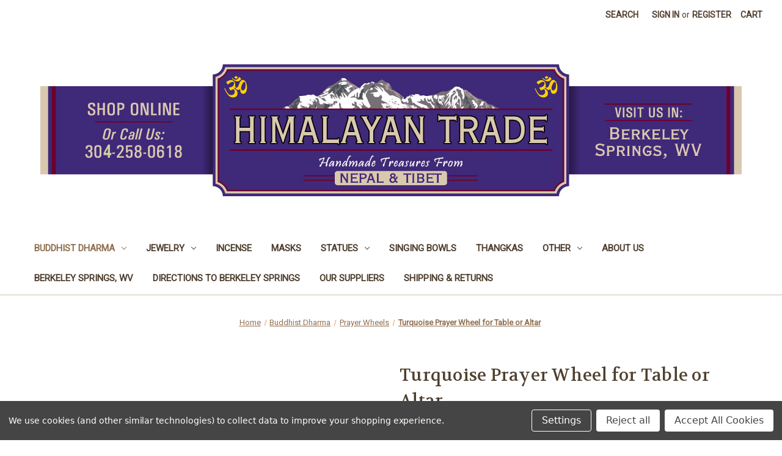

--- FILE ---
content_type: text/html; charset=UTF-8
request_url: https://www.himalayantrade.com/turquoise-prayer-wheel-for-table-or-altar/
body_size: 15800
content:


<!DOCTYPE html>
<html class="no-js" lang="en">
    <head>
        <title>Turquoise Prayer Wheel for Table or Altar</title>
        <link rel="dns-prefetch preconnect" href="https://cdn11.bigcommerce.com/s-p2ec95t4" crossorigin><link rel="dns-prefetch preconnect" href="https://fonts.googleapis.com/" crossorigin><link rel="dns-prefetch preconnect" href="https://fonts.gstatic.com/" crossorigin>
        <meta property="product:price:amount" content="79" /><meta property="product:price:currency" content="USD" /><meta property="og:url" content="https://www.himalayantrade.com/turquoise-prayer-wheel-for-table-or-altar/" /><meta property="og:site_name" content="Himalayan Trade" /><meta name="keywords" content="Tuequoise Prayer wheel, Mani wheel, Mani wheel for Table"><meta name="description" content="Our Prayer Wheels are designed for use on an altar or table.  Prayer wheels are some times also called mani wheels.  The axle of the prayer wheel is filled with written blessing such as the Tibetan Prayer Om Mnai padem Hum which spreads spritual blessing and removes bad karma. It is made out of Copper, Brass, Stone and Wood."><link rel='canonical' href='https://www.himalayantrade.com/turquoise-prayer-wheel-for-table-or-altar/' /><meta name='platform' content='bigcommerce.stencil' /><meta property="og:type" content="product" />
<meta property="og:title" content="Turquoise Prayer Wheel for Table or Altar" />
<meta property="og:description" content="Our Prayer Wheels are designed for use on an altar or table.  Prayer wheels are some times also called mani wheels.  The axle of the prayer wheel is filled with written blessing such as the Tibetan Prayer Om Mnai padem Hum which spreads spritual blessing and removes bad karma. It is made out of Copper, Brass, Stone and Wood." />
<meta property="og:image" content="https://cdn11.bigcommerce.com/s-p2ec95t4/products/157/images/375/DSC_7540__46978.1455122290.450.450.png?c=2" />
<meta property="og:availability" content="instock" />
<meta property="pinterest:richpins" content="enabled" />
        
         

        <link href="https://cdn11.bigcommerce.com/r-098fe5f4938830d40a5d5433badac2d4c1c010f5/img/bc_favicon.ico" rel="shortcut icon">
        <meta name="viewport" content="width=device-width, initial-scale=1">

        <script nonce="">
            document.documentElement.className = document.documentElement.className.replace('no-js', 'js');
        </script>

        <script nonce="">
    function browserSupportsAllFeatures() {
        return window.Promise
            && window.fetch
            && window.URL
            && window.URLSearchParams
            && window.WeakMap
            // object-fit support
            && ('objectFit' in document.documentElement.style);
    }

    function loadScript(src) {
        var js = document.createElement('script');
        js.src = src;
        js.onerror = function () {
            console.error('Failed to load polyfill script ' + src);
        };
        document.head.appendChild(js);
    }

    if (!browserSupportsAllFeatures()) {
        loadScript('https://cdn11.bigcommerce.com/s-p2ec95t4/stencil/0d9ef430-84cc-013e-5480-3e4666af9723/dist/theme-bundle.polyfills.js');
    }
</script>
        <script nonce="">window.consentManagerTranslations = `{"locale":"en","locales":{"consent_manager.data_collection_warning":"en","consent_manager.accept_all_cookies":"en","consent_manager.gdpr_settings":"en","consent_manager.data_collection_preferences":"en","consent_manager.manage_data_collection_preferences":"en","consent_manager.use_data_by_cookies":"en","consent_manager.data_categories_table":"en","consent_manager.allow":"en","consent_manager.accept":"en","consent_manager.deny":"en","consent_manager.dismiss":"en","consent_manager.reject_all":"en","consent_manager.category":"en","consent_manager.purpose":"en","consent_manager.functional_category":"en","consent_manager.functional_purpose":"en","consent_manager.analytics_category":"en","consent_manager.analytics_purpose":"en","consent_manager.targeting_category":"en","consent_manager.advertising_category":"en","consent_manager.advertising_purpose":"en","consent_manager.essential_category":"en","consent_manager.esential_purpose":"en","consent_manager.yes":"en","consent_manager.no":"en","consent_manager.not_available":"en","consent_manager.cancel":"en","consent_manager.save":"en","consent_manager.back_to_preferences":"en","consent_manager.close_without_changes":"en","consent_manager.unsaved_changes":"en","consent_manager.by_using":"en","consent_manager.agree_on_data_collection":"en","consent_manager.change_preferences":"en","consent_manager.cancel_dialog_title":"en","consent_manager.privacy_policy":"en","consent_manager.allow_category_tracking":"en","consent_manager.disallow_category_tracking":"en"},"translations":{"consent_manager.data_collection_warning":"We use cookies (and other similar technologies) to collect data to improve your shopping experience.","consent_manager.accept_all_cookies":"Accept All Cookies","consent_manager.gdpr_settings":"Settings","consent_manager.data_collection_preferences":"Website Data Collection Preferences","consent_manager.manage_data_collection_preferences":"Manage Website Data Collection Preferences","consent_manager.use_data_by_cookies":" uses data collected by cookies and JavaScript libraries to improve your shopping experience.","consent_manager.data_categories_table":"The table below outlines how we use this data by category. To opt out of a category of data collection, select 'No' and save your preferences.","consent_manager.allow":"Allow","consent_manager.accept":"Accept","consent_manager.deny":"Deny","consent_manager.dismiss":"Dismiss","consent_manager.reject_all":"Reject all","consent_manager.category":"Category","consent_manager.purpose":"Purpose","consent_manager.functional_category":"Functional","consent_manager.functional_purpose":"Enables enhanced functionality, such as videos and live chat. If you do not allow these, then some or all of these functions may not work properly.","consent_manager.analytics_category":"Analytics","consent_manager.analytics_purpose":"Provide statistical information on site usage, e.g., web analytics so we can improve this website over time.","consent_manager.targeting_category":"Targeting","consent_manager.advertising_category":"Advertising","consent_manager.advertising_purpose":"Used to create profiles or personalize content to enhance your shopping experience.","consent_manager.essential_category":"Essential","consent_manager.esential_purpose":"Essential for the site and any requested services to work, but do not perform any additional or secondary function.","consent_manager.yes":"Yes","consent_manager.no":"No","consent_manager.not_available":"N/A","consent_manager.cancel":"Cancel","consent_manager.save":"Save","consent_manager.back_to_preferences":"Back to Preferences","consent_manager.close_without_changes":"You have unsaved changes to your data collection preferences. Are you sure you want to close without saving?","consent_manager.unsaved_changes":"You have unsaved changes","consent_manager.by_using":"By using our website, you're agreeing to our","consent_manager.agree_on_data_collection":"By using our website, you're agreeing to the collection of data as described in our ","consent_manager.change_preferences":"You can change your preferences at any time","consent_manager.cancel_dialog_title":"Are you sure you want to cancel?","consent_manager.privacy_policy":"Privacy Policy","consent_manager.allow_category_tracking":"Allow [CATEGORY_NAME] tracking","consent_manager.disallow_category_tracking":"Disallow [CATEGORY_NAME] tracking"}}`;</script>

        <script nonce="">
            window.lazySizesConfig = window.lazySizesConfig || {};
            window.lazySizesConfig.loadMode = 1;
        </script>
        <script nonce="" async src="https://cdn11.bigcommerce.com/s-p2ec95t4/stencil/0d9ef430-84cc-013e-5480-3e4666af9723/dist/theme-bundle.head_async.js"></script>
        
        <link href="https://fonts.googleapis.com/css?family=Volkhov:400%7CMontserrat:500%7CRoboto:400&display=block" rel="stylesheet">
        
        <script nonce="" async src="https://cdn11.bigcommerce.com/s-p2ec95t4/stencil/0d9ef430-84cc-013e-5480-3e4666af9723/dist/theme-bundle.font.js"></script>

        <link data-stencil-stylesheet href="https://cdn11.bigcommerce.com/s-p2ec95t4/stencil/0d9ef430-84cc-013e-5480-3e4666af9723/css/theme-f12487f0-ba9c-013e-755c-0a4a84282f9e.css" rel="stylesheet">

        <!-- Start Tracking Code for analytics_googleanalytics -->

<meta name="google-site-verification" content="13FTuXMgfOE1qmOEaQ2XVrbaJfWO1aiOA9pRjL1wPeI" />

<meta name="msvalidate.01" content="866C072F627CA8CAE1F162CE9BC1BD69" />

<script data-bc-cookie-consent="3" type="text/plain">
  (function(i,s,o,g,r,a,m){i['GoogleAnalyticsObject']=r;i[r]=i[r]||function(){
  (i[r].q=i[r].q||[]).push(arguments)},i[r].l=1*new Date();a=s.createElement(o),
  m=s.getElementsByTagName(o)[0];a.async=1;a.src=g;m.parentNode.insertBefore(a,m)
  })(window,document,'script','//www.google-analytics.com/analytics.js','ga');

  ga('create', 'UA-10795486-2', 'auto');
  ga('send', 'pageview');

</script>

<!-- End Tracking Code for analytics_googleanalytics -->


<script type="text/javascript" src="https://checkout-sdk.bigcommerce.com/v1/loader.js" defer ></script>
<script src="https://www.google.com/recaptcha/api.js" async defer></script>
<script>window.consentManagerStoreConfig = function () { return {"storeName":"Himalayan Trade","privacyPolicyUrl":"","writeKey":null,"improvedConsentManagerEnabled":true,"AlwaysIncludeScriptsWithConsentTag":true}; };</script>
<script type="text/javascript" src="https://cdn11.bigcommerce.com/shared/js/bodl-consent-32a446f5a681a22e8af09a4ab8f4e4b6deda6487.js" integrity="sha256-uitfaufFdsW9ELiQEkeOgsYedtr3BuhVvA4WaPhIZZY=" crossorigin="anonymous" defer></script>
<script type="text/javascript" src="https://cdn11.bigcommerce.com/shared/js/storefront/consent-manager-config-3013a89bb0485f417056882e3b5cf19e6588b7ba.js" defer></script>
<script type="text/javascript" src="https://cdn11.bigcommerce.com/shared/js/storefront/consent-manager-08633fe15aba542118c03f6d45457262fa9fac88.js" defer></script>
<script type="text/javascript">
var BCData = {"product_attributes":{"sku":"PW 004","upc":null,"mpn":null,"gtin":null,"weight":{"formatted":"0.90 Ounces","value":0.9},"base":true,"image":null,"price":{"with_tax":{"formatted":"$79.00","value":79,"currency":"USD"},"tax_label":"Tax"},"out_of_stock_behavior":"label_option","out_of_stock_message":"Out of stock","available_modifier_values":[],"in_stock_attributes":[],"stock":null,"instock":true,"stock_message":null,"purchasable":true,"purchasing_message":null,"call_for_price_message":null}};
</script>

    </head>
    <body>
        <svg data-src="https://cdn11.bigcommerce.com/s-p2ec95t4/stencil/0d9ef430-84cc-013e-5480-3e4666af9723/img/icon-sprite.svg" class="icons-svg-sprite"></svg>

        <a href="#main-content" class="skip-to-main-link">Skip to main content</a>
<header class="header" role="banner">
    <a href="#" class="mobileMenu-toggle" data-mobile-menu-toggle="menu">
        <span class="mobileMenu-toggleIcon">Toggle menu</span>
    </a>
    <nav class="navUser">
        

    <ul class="navUser-section navUser-section--alt">
        <li class="navUser-item">
            <a class="navUser-action navUser-item--compare"
               href="/compare"
               data-compare-nav
               aria-label="Compare"
            >
                Compare <span class="countPill countPill--positive countPill--alt"></span>
            </a>
        </li>
        <li class="navUser-item">
            <button class="navUser-action navUser-action--quickSearch"
               type="button"
               id="quick-search-expand"
               data-search="quickSearch"
               aria-controls="quickSearch"
               aria-label="Search"
            >
                Search
            </button>
        </li>
        <li class="navUser-item navUser-item--account">
                <a class="navUser-action"
                   href="/login.php"
                   aria-label="Sign in"
                >
                    Sign in
                </a>
                    <span class="navUser-or">or</span>
                    <a class="navUser-action"
                       href="/login.php?action&#x3D;create_account"
                       aria-label="Register"
                    >
                        Register
                    </a>
        </li>
        <li class="navUser-item navUser-item--cart">
            <a class="navUser-action"
               data-cart-preview
               data-dropdown="cart-preview-dropdown"
               data-options="align:right"
               href="/cart.php"
               aria-label="Cart with 0 items"
            >
                <span class="navUser-item-cartLabel">Cart</span>
                <span class="countPill cart-quantity"></span>
            </a>

            <div class="dropdown-menu" id="cart-preview-dropdown" data-dropdown-content aria-hidden="true"></div>
        </li>
    </ul>
    <div class="dropdown dropdown--quickSearch" id="quickSearch" aria-hidden="true" data-prevent-quick-search-close>
        <div class="container">
    <form class="form" data-url="/search.php" data-quick-search-form>
        <fieldset class="form-fieldset">
            <div class="form-field">
                <label class="is-srOnly" for="nav-quick-search">Search</label>
                <input class="form-input"
                       data-search-quick
                       name="nav-quick-search"
                       id="nav-quick-search"
                       data-error-message="Search field cannot be empty."
                       placeholder="Search the store"
                       autocomplete="off"
                >
            </div>
        </fieldset>
    </form>
    <section class="quickSearchResults" data-bind="html: results"></section>
    <p role="status"
       aria-live="polite"
       class="aria-description--hidden"
       data-search-aria-message-predefined-text="product results for"
    ></p>
</div>
    </div>
</nav>

        <div class="header-logo header-logo--center">
            <a href="https://www.himalayantrade.com/" class="header-logo__link" data-header-logo-link>
        <img class="header-logo-image-unknown-size"
             src="https://cdn11.bigcommerce.com/s-p2ec95t4/images/stencil/original/website_header_graphic_temp_1459343930__29529.original.jpg"
             alt="Himalayan Trade"
             title="Himalayan Trade">
</a>
        </div>
    <div class="navPages-container" id="menu" data-menu>
        <nav class="navPages">
    <div class="navPages-quickSearch">
        <div class="container">
    <form class="form" data-url="/search.php" data-quick-search-form>
        <fieldset class="form-fieldset">
            <div class="form-field">
                <label class="is-srOnly" for="nav-menu-quick-search">Search</label>
                <input class="form-input"
                       data-search-quick
                       name="nav-menu-quick-search"
                       id="nav-menu-quick-search"
                       data-error-message="Search field cannot be empty."
                       placeholder="Search the store"
                       autocomplete="off"
                >
            </div>
        </fieldset>
    </form>
    <section class="quickSearchResults" data-bind="html: results"></section>
    <p role="status"
       aria-live="polite"
       class="aria-description--hidden"
       data-search-aria-message-predefined-text="product results for"
    ></p>
</div>
    </div>
    <ul class="navPages-list">
            <li class="navPages-item">
                <a class="navPages-action has-subMenu activePage"
   href="https://www.himalayantrade.com/dharma-gifts/"
   data-collapsible="navPages-29"
>
    Buddhist Dharma
    <i class="icon navPages-action-moreIcon" aria-hidden="true">
        <svg><use href="#icon-chevron-down" /></svg>
    </i>
</a>
<div class="navPage-subMenu" id="navPages-29" aria-hidden="true" tabindex="-1">
    <ul class="navPage-subMenu-list">
        <li class="navPage-subMenu-item">
            <a class="navPage-subMenu-action navPages-action"
               href="https://www.himalayantrade.com/dharma-gifts/"
               aria-label="All Buddhist Dharma"
            >
                All Buddhist Dharma
            </a>
        </li>
            <li class="navPage-subMenu-item">
                    <a class="navPage-subMenu-action navPages-action"
                       href="https://www.himalayantrade.com/dharma/dorje-and-vajra/"
                       aria-label="Dorje and Vajra"
                    >
                        Dorje and Vajra
                    </a>
            </li>
            <li class="navPage-subMenu-item">
                    <a class="navPage-subMenu-action navPages-action"
                       href="https://www.himalayantrade.com/malas/"
                       aria-label="Malas"
                    >
                        Malas
                    </a>
            </li>
            <li class="navPage-subMenu-item">
                    <a class="navPage-subMenu-action navPages-action"
                       href="https://www.himalayantrade.com/dharma/prayer-wheels/"
                       aria-label="Prayer Wheels"
                    >
                        Prayer Wheels
                    </a>
            </li>
            <li class="navPage-subMenu-item">
                    <a class="navPage-subMenu-action navPages-action"
                       href="https://www.himalayantrade.com/dharma/tingsha/"
                       aria-label="Tingsha"
                    >
                        Tingsha
                    </a>
            </li>
    </ul>
</div>
            </li>
            <li class="navPages-item">
                <a class="navPages-action has-subMenu"
   href="https://www.himalayantrade.com/jewelry/"
   data-collapsible="navPages-23"
>
    Jewelry 
    <i class="icon navPages-action-moreIcon" aria-hidden="true">
        <svg><use href="#icon-chevron-down" /></svg>
    </i>
</a>
<div class="navPage-subMenu" id="navPages-23" aria-hidden="true" tabindex="-1">
    <ul class="navPage-subMenu-list">
        <li class="navPage-subMenu-item">
            <a class="navPage-subMenu-action navPages-action"
               href="https://www.himalayantrade.com/jewelry/"
               aria-label="All Jewelry "
            >
                All Jewelry 
            </a>
        </li>
            <li class="navPage-subMenu-item">
                    <a class="navPage-subMenu-action navPages-action"
                       href="https://www.himalayantrade.com/jewelry/misc/"
                       aria-label="Misc."
                    >
                        Misc.
                    </a>
            </li>
            <li class="navPage-subMenu-item">
                    <a class="navPage-subMenu-action navPages-action"
                       href="https://www.himalayantrade.com/jewelry/bracelets/"
                       aria-label="Bracelets"
                    >
                        Bracelets
                    </a>
            </li>
            <li class="navPage-subMenu-item">
                    <a class="navPage-subMenu-action navPages-action"
                       href="https://www.himalayantrade.com/jewelry/new-category/"
                       aria-label="Necklaces"
                    >
                        Necklaces
                    </a>
            </li>
    </ul>
</div>
            </li>
            <li class="navPages-item">
                <a class="navPages-action"
   href="https://www.himalayantrade.com/incense/"
   aria-label="Incense"
>
    Incense
</a>
            </li>
            <li class="navPages-item">
                <a class="navPages-action"
   href="https://www.himalayantrade.com/masks/"
   aria-label="Masks"
>
    Masks
</a>
            </li>
            <li class="navPages-item">
                <a class="navPages-action has-subMenu"
   href="https://www.himalayantrade.com/statues/"
   data-collapsible="navPages-19"
>
    Statues 
    <i class="icon navPages-action-moreIcon" aria-hidden="true">
        <svg><use href="#icon-chevron-down" /></svg>
    </i>
</a>
<div class="navPage-subMenu" id="navPages-19" aria-hidden="true" tabindex="-1">
    <ul class="navPage-subMenu-list">
        <li class="navPage-subMenu-item">
            <a class="navPage-subMenu-action navPages-action"
               href="https://www.himalayantrade.com/statues/"
               aria-label="All Statues "
            >
                All Statues 
            </a>
        </li>
            <li class="navPage-subMenu-item">
                    <a class="navPage-subMenu-action navPages-action"
                       href="https://www.himalayantrade.com/buddha/"
                       aria-label="Buddha "
                    >
                        Buddha 
                    </a>
            </li>
            <li class="navPage-subMenu-item">
                    <a class="navPage-subMenu-action navPages-action"
                       href="https://www.himalayantrade.com/ganesh/"
                       aria-label="Ganesh"
                    >
                        Ganesh
                    </a>
            </li>
            <li class="navPage-subMenu-item">
                    <a class="navPage-subMenu-action navPages-action"
                       href="https://www.himalayantrade.com/kali/"
                       aria-label="Kali"
                    >
                        Kali
                    </a>
            </li>
            <li class="navPage-subMenu-item">
                    <a class="navPage-subMenu-action navPages-action"
                       href="https://www.himalayantrade.com/manjushri/"
                       aria-label="Manjushri"
                    >
                        Manjushri
                    </a>
            </li>
            <li class="navPage-subMenu-item">
                    <a class="navPage-subMenu-action navPages-action"
                       href="https://www.himalayantrade.com/shiva/"
                       aria-label="Shiva"
                    >
                        Shiva
                    </a>
            </li>
            <li class="navPage-subMenu-item">
                    <a class="navPage-subMenu-action navPages-action"
                       href="https://www.himalayantrade.com/tara-2/"
                       aria-label="Tara"
                    >
                        Tara
                    </a>
            </li>
    </ul>
</div>
            </li>
            <li class="navPages-item">
                <a class="navPages-action"
   href="https://www.himalayantrade.com/singing-bowls/"
   aria-label="Singing Bowls"
>
    Singing Bowls
</a>
            </li>
            <li class="navPages-item">
                <a class="navPages-action"
   href="https://www.himalayantrade.com/thangkas/"
   aria-label="Thangkas "
>
    Thangkas 
</a>
            </li>
            <li class="navPages-item">
                <a class="navPages-action has-subMenu"
   href="https://www.himalayantrade.com/other/"
   data-collapsible="navPages-38"
>
    Other
    <i class="icon navPages-action-moreIcon" aria-hidden="true">
        <svg><use href="#icon-chevron-down" /></svg>
    </i>
</a>
<div class="navPage-subMenu" id="navPages-38" aria-hidden="true" tabindex="-1">
    <ul class="navPage-subMenu-list">
        <li class="navPage-subMenu-item">
            <a class="navPage-subMenu-action navPages-action"
               href="https://www.himalayantrade.com/other/"
               aria-label="All Other"
            >
                All Other
            </a>
        </li>
            <li class="navPage-subMenu-item">
                    <a class="navPage-subMenu-action navPages-action"
                       href="https://www.himalayantrade.com/other/door-handles-bronze-pairs-from-nepal/"
                       aria-label="Door Handles "
                    >
                        Door Handles 
                    </a>
            </li>
            <li class="navPage-subMenu-item">
                    <a class="navPage-subMenu-action navPages-action"
                       href="https://www.himalayantrade.com/other/drums-traditional-madal-and-round-drums/"
                       aria-label="Drums "
                    >
                        Drums 
                    </a>
            </li>
            <li class="navPage-subMenu-item">
                    <a class="navPage-subMenu-action navPages-action"
                       href="https://www.himalayantrade.com/other/kukuri-the-traditional-gurka-army-knife/"
                       aria-label="Kukuri "
                    >
                        Kukuri 
                    </a>
            </li>
            <li class="navPage-subMenu-item">
                    <a class="navPage-subMenu-action navPages-action"
                       href="https://www.himalayantrade.com/meditation-music/"
                       aria-label="Meditation Music"
                    >
                        Meditation Music
                    </a>
            </li>
            <li class="navPage-subMenu-item">
                    <a class="navPage-subMenu-action navPages-action"
                       href="https://www.himalayantrade.com/wooden-items/"
                       aria-label="Wooden Items "
                    >
                        Wooden Items 
                    </a>
            </li>
    </ul>
</div>
            </li>
                 <li class="navPages-item navPages-item-page">
                     <a class="navPages-action"
                        href="https://www.himalayantrade.com/about-us/"
                        aria-label="About Us "
                     >
                         About Us 
                     </a>
                 </li>
                 <li class="navPages-item navPages-item-page">
                     <a class="navPages-action"
                        href="https://www.himalayantrade.com/pages.php?pageid&#x3D;7"
                        aria-label="Berkeley Springs, WV"
                     >
                         Berkeley Springs, WV
                     </a>
                 </li>
                 <li class="navPages-item navPages-item-page">
                     <a class="navPages-action"
                        href="https://www.himalayantrade.com/directions-to-berkeley-springs-wv-the-home-of-himalayan-trade/"
                        aria-label="Directions to Berkeley Springs"
                     >
                         Directions to Berkeley Springs
                     </a>
                 </li>
                 <li class="navPages-item navPages-item-page">
                     <a class="navPages-action"
                        href="https://www.himalayantrade.com/our-suppliers-pictures-of-some-of-our-nepalese-suppliers/"
                        aria-label="Our Suppliers"
                     >
                         Our Suppliers
                     </a>
                 </li>
                 <li class="navPages-item navPages-item-page">
                     <a class="navPages-action"
                        href="https://www.himalayantrade.com/shipping-returns/"
                        aria-label="Shipping &amp; Returns"
                     >
                         Shipping &amp; Returns
                     </a>
                 </li>
    </ul>
    <ul class="navPages-list navPages-list--user">
            <li class="navPages-item">
                <a class="navPages-action"
                   href="/login.php"
                   aria-label="Sign in"
                >
                    Sign in
                </a>
                    or
                    <a class="navPages-action"
                       href="/login.php?action&#x3D;create_account"
                       aria-label="Register"
                    >
                        Register
                    </a>
            </li>
    </ul>
</nav>
    </div>
    <div data-content-region="header_navigation_bottom--global"><div data-layout-id="75a54207-e186-4f9f-a58d-c477b58a86d4">       <div data-sub-layout-container="d9779b2b-3f15-46f6-83e7-6e357914357a" data-layout-name="Layout">
    <style data-container-styling="d9779b2b-3f15-46f6-83e7-6e357914357a">
        [data-sub-layout-container="d9779b2b-3f15-46f6-83e7-6e357914357a"] {
            box-sizing: border-box;
            display: flex;
            flex-wrap: wrap;
            z-index: 0;
            position: relative;
            height: ;
            padding-top: 0px;
            padding-right: 0px;
            padding-bottom: 0px;
            padding-left: 0px;
            margin-top: 0px;
            margin-right: 0px;
            margin-bottom: 0px;
            margin-left: 0px;
            border-width: 0px;
            border-style: solid;
            border-color: #333333;
        }

        [data-sub-layout-container="d9779b2b-3f15-46f6-83e7-6e357914357a"]:after {
            display: block;
            position: absolute;
            top: 0;
            left: 0;
            bottom: 0;
            right: 0;
            background-size: cover;
            z-index: auto;
        }
    </style>

    <div data-sub-layout="63e3027a-f169-47cc-8615-49e25edf4cfb">
        <style data-column-styling="63e3027a-f169-47cc-8615-49e25edf4cfb">
            [data-sub-layout="63e3027a-f169-47cc-8615-49e25edf4cfb"] {
                display: flex;
                flex-direction: column;
                box-sizing: border-box;
                flex-basis: 100%;
                max-width: 100%;
                z-index: 0;
                position: relative;
                height: ;
                padding-top: 0px;
                padding-right: 10.5px;
                padding-bottom: 0px;
                padding-left: 10.5px;
                margin-top: 0px;
                margin-right: 0px;
                margin-bottom: 0px;
                margin-left: 0px;
                border-width: 0px;
                border-style: solid;
                border-color: #333333;
                justify-content: center;
            }
            [data-sub-layout="63e3027a-f169-47cc-8615-49e25edf4cfb"]:after {
                display: block;
                position: absolute;
                top: 0;
                left: 0;
                bottom: 0;
                right: 0;
                background-size: cover;
                z-index: auto;
            }
            @media only screen and (max-width: 700px) {
                [data-sub-layout="63e3027a-f169-47cc-8615-49e25edf4cfb"] {
                    flex-basis: 100%;
                    max-width: 100%;
                }
            }
        </style>
    </div>
</div>

</div></div>
</header>
<div data-content-region="header_bottom--global"></div>
<div data-content-region="header_bottom"></div>
        <div class="body" id="main-content" data-currency-code="USD">
     
    <div class="container">
        
    <nav aria-label="Breadcrumb">
    <ol class="breadcrumbs">
                <li class="breadcrumb ">
                    <a class="breadcrumb-label"
                       href="https://www.himalayantrade.com/"
                       
                    >
                        <span>Home</span>
                    </a>
                </li>
                <li class="breadcrumb ">
                    <a class="breadcrumb-label"
                       href="https://www.himalayantrade.com/dharma-gifts/"
                       
                    >
                        <span>Buddhist Dharma</span>
                    </a>
                </li>
                <li class="breadcrumb ">
                    <a class="breadcrumb-label"
                       href="https://www.himalayantrade.com/dharma/prayer-wheels/"
                       
                    >
                        <span>Prayer Wheels</span>
                    </a>
                </li>
                <li class="breadcrumb is-active">
                    <a class="breadcrumb-label"
                       href="https://www.himalayantrade.com/turquoise-prayer-wheel-for-table-or-altar/"
                       aria-current="page"
                    >
                        <span>Turquoise Prayer Wheel for Table or Altar</span>
                    </a>
                </li>
    </ol>
</nav>

<script type="application/ld+json"  nonce="">
{
    "@context": "https://schema.org",
    "@type": "BreadcrumbList",
    "itemListElement":
    [
        {
            "@type": "ListItem",
            "position": 1,
            "item": {
                "@id": "https://www.himalayantrade.com/",
                "name": "Home"
            }
        },
        {
            "@type": "ListItem",
            "position": 2,
            "item": {
                "@id": "https://www.himalayantrade.com/dharma-gifts/",
                "name": "Buddhist Dharma"
            }
        },
        {
            "@type": "ListItem",
            "position": 3,
            "item": {
                "@id": "https://www.himalayantrade.com/dharma/prayer-wheels/",
                "name": "Prayer Wheels"
            }
        },
        {
            "@type": "ListItem",
            "position": 4,
            "item": {
                "@id": "https://www.himalayantrade.com/turquoise-prayer-wheel-for-table-or-altar/",
                "name": "Turquoise Prayer Wheel for Table or Altar"
            }
        }
    ]
}
</script>


    <div>
        

<div class="productView"
    data-event-type="product"
    data-entity-id="157"
    data-name="Turquoise Prayer Wheel for Table or Altar"
    data-product-category="
        Buddhist Dharma, 
            Buddhist Dharma/Prayer Wheels
    "
    data-product-brand=""
    data-product-price="
            79
"
    data-product-variant="single-product-option">


    <section class="productView-images" data-image-gallery>
        <figure class="productView-image"
                data-image-gallery-main
                data-zoom-image="https://cdn11.bigcommerce.com/s-p2ec95t4/images/stencil/1280x1280/products/157/375/DSC_7540__46978.1455122290.png?c=2"
                >
            <div class="productView-img-container">
                    <a href="https://cdn11.bigcommerce.com/s-p2ec95t4/images/stencil/1280x1280/products/157/375/DSC_7540__46978.1455122290.png?c=2"
                        target="_blank">
                <img src="https://cdn11.bigcommerce.com/s-p2ec95t4/images/stencil/500x659/products/157/375/DSC_7540__46978.1455122290.png?c=2" alt="Turquoise Prayer Wheel for Table or Altar" title="Turquoise Prayer Wheel for Table or Altar" data-sizes="auto"
    srcset="https://cdn11.bigcommerce.com/s-p2ec95t4/images/stencil/80w/products/157/375/DSC_7540__46978.1455122290.png?c=2"
data-srcset="https://cdn11.bigcommerce.com/s-p2ec95t4/images/stencil/80w/products/157/375/DSC_7540__46978.1455122290.png?c=2 80w, https://cdn11.bigcommerce.com/s-p2ec95t4/images/stencil/160w/products/157/375/DSC_7540__46978.1455122290.png?c=2 160w, https://cdn11.bigcommerce.com/s-p2ec95t4/images/stencil/320w/products/157/375/DSC_7540__46978.1455122290.png?c=2 320w, https://cdn11.bigcommerce.com/s-p2ec95t4/images/stencil/640w/products/157/375/DSC_7540__46978.1455122290.png?c=2 640w, https://cdn11.bigcommerce.com/s-p2ec95t4/images/stencil/960w/products/157/375/DSC_7540__46978.1455122290.png?c=2 960w, https://cdn11.bigcommerce.com/s-p2ec95t4/images/stencil/1280w/products/157/375/DSC_7540__46978.1455122290.png?c=2 1280w, https://cdn11.bigcommerce.com/s-p2ec95t4/images/stencil/1920w/products/157/375/DSC_7540__46978.1455122290.png?c=2 1920w, https://cdn11.bigcommerce.com/s-p2ec95t4/images/stencil/2560w/products/157/375/DSC_7540__46978.1455122290.png?c=2 2560w"

class="lazyload productView-image--default"

data-main-image />
                    </a>
            </div>
        </figure>
        <ul class="productView-thumbnails">
                <li class="productView-thumbnail">
                    <a
                        class="productView-thumbnail-link"
                        href="https://cdn11.bigcommerce.com/s-p2ec95t4/images/stencil/1280x1280/products/157/375/DSC_7540__46978.1455122290.png?c=2"
                        data-image-gallery-item
                        data-image-gallery-new-image-url="https://cdn11.bigcommerce.com/s-p2ec95t4/images/stencil/500x659/products/157/375/DSC_7540__46978.1455122290.png?c=2"
                        data-image-gallery-new-image-srcset="https://cdn11.bigcommerce.com/s-p2ec95t4/images/stencil/80w/products/157/375/DSC_7540__46978.1455122290.png?c=2 80w, https://cdn11.bigcommerce.com/s-p2ec95t4/images/stencil/160w/products/157/375/DSC_7540__46978.1455122290.png?c=2 160w, https://cdn11.bigcommerce.com/s-p2ec95t4/images/stencil/320w/products/157/375/DSC_7540__46978.1455122290.png?c=2 320w, https://cdn11.bigcommerce.com/s-p2ec95t4/images/stencil/640w/products/157/375/DSC_7540__46978.1455122290.png?c=2 640w, https://cdn11.bigcommerce.com/s-p2ec95t4/images/stencil/960w/products/157/375/DSC_7540__46978.1455122290.png?c=2 960w, https://cdn11.bigcommerce.com/s-p2ec95t4/images/stencil/1280w/products/157/375/DSC_7540__46978.1455122290.png?c=2 1280w, https://cdn11.bigcommerce.com/s-p2ec95t4/images/stencil/1920w/products/157/375/DSC_7540__46978.1455122290.png?c=2 1920w, https://cdn11.bigcommerce.com/s-p2ec95t4/images/stencil/2560w/products/157/375/DSC_7540__46978.1455122290.png?c=2 2560w"
                        data-image-gallery-zoom-image-url="https://cdn11.bigcommerce.com/s-p2ec95t4/images/stencil/1280x1280/products/157/375/DSC_7540__46978.1455122290.png?c=2"
                    >
                    <img src="https://cdn11.bigcommerce.com/s-p2ec95t4/images/stencil/50x50/products/157/375/DSC_7540__46978.1455122290.png?c=2" alt="Turquoise Prayer Wheel for Table or Altar" title="Turquoise Prayer Wheel for Table or Altar" data-sizes="auto"
    srcset="https://cdn11.bigcommerce.com/s-p2ec95t4/images/stencil/80w/products/157/375/DSC_7540__46978.1455122290.png?c=2"
data-srcset="https://cdn11.bigcommerce.com/s-p2ec95t4/images/stencil/80w/products/157/375/DSC_7540__46978.1455122290.png?c=2 80w, https://cdn11.bigcommerce.com/s-p2ec95t4/images/stencil/160w/products/157/375/DSC_7540__46978.1455122290.png?c=2 160w, https://cdn11.bigcommerce.com/s-p2ec95t4/images/stencil/320w/products/157/375/DSC_7540__46978.1455122290.png?c=2 320w, https://cdn11.bigcommerce.com/s-p2ec95t4/images/stencil/640w/products/157/375/DSC_7540__46978.1455122290.png?c=2 640w, https://cdn11.bigcommerce.com/s-p2ec95t4/images/stencil/960w/products/157/375/DSC_7540__46978.1455122290.png?c=2 960w, https://cdn11.bigcommerce.com/s-p2ec95t4/images/stencil/1280w/products/157/375/DSC_7540__46978.1455122290.png?c=2 1280w, https://cdn11.bigcommerce.com/s-p2ec95t4/images/stencil/1920w/products/157/375/DSC_7540__46978.1455122290.png?c=2 1920w, https://cdn11.bigcommerce.com/s-p2ec95t4/images/stencil/2560w/products/157/375/DSC_7540__46978.1455122290.png?c=2 2560w"

class="lazyload"

 />
                    </a>
                </li>
        </ul>
    </section>

    <section class="productView-details product-data">
        <div class="productView-product">
            <h1 class="productView-title">Turquoise Prayer Wheel for Table or Altar</h1>
            <div class="productView-price">
                    
    <div class="price-section price-section--withTax rrp-price--withTax" style="display: none;">
        <span>
                MSRP:
        </span>
        <span data-product-rrp-with-tax class="price price--rrp">
            
        </span>
    </div>
    <div class="price-section price-section--withTax non-sale-price--withTax" style="display: none;">
        <span>
                Was:
        </span>
        <span data-product-non-sale-price-with-tax class="price price--non-sale">
            
        </span>
    </div>
    <div class="price-section price-section--withTax price--withTax" >
        <span class="price-label" >
            
        </span>
        <span class="price-now-label" style="display: none;">
                Now:
        </span>
        <span data-product-price-with-tax class="price">$79.00</span>
    </div>
    <div class="price-section price-section--withoutTax rrp-price--withoutTax price-section--minor" style="display: none;">
        <span>
                MSRP:
        </span>
        <span data-product-rrp-price-without-tax class="price price--rrp">
            
        </span>
    </div>
    <div class="price-section price-section--withoutTax non-sale-price--withoutTax price-section--minor" style="display: none;">
        <span>
                Was:
        </span>
        <span data-product-non-sale-price-without-tax class="price price--non-sale">
            
        </span>
    </div>
    <div class="price-section price-section--withoutTax price--withoutTax" style="display: none;">
        <span class="price-label" >
            
        </span>
        <span class="price-now-label" style="display: none;">
                Now:
        </span>
        <span data-product-price-without-tax class="price price-section--minor"></span>
            <abbr title="Excluding Tax">(Ex. Tax)</abbr>
    </div>
         <div class="price-section price-section--saving price" style="display: none;">
                <span class="price">(You save</span>
                <span data-product-price-saved class="price price--saving">
                    
                </span>
                <span class="price">)</span>
         </div>
            </div>
            <div data-content-region="product_below_price"><div data-layout-id="bbed0528-126b-4755-88d2-126d08acf00a">       <div data-widget-id="c5d35a1e-255e-4d07-bc93-69eaf81c5752" data-placement-id="1babda5b-6a7a-4d44-ae30-5977e4b5162c" data-placement-status="ACTIVE"><style media="screen">
  #banner-region-c5d35a1e-255e-4d07-bc93-69eaf81c5752 {
    display: block;
    width: 100%;
    max-width: 545px;
  }
</style>

<div id="banner-region-c5d35a1e-255e-4d07-bc93-69eaf81c5752">
  <div data-pp-style-logo-position="left" data-pp-style-logo-type="inline" data-pp-style-text-color="black" data-pp-style-text-size="12" id="paypal-bt-proddetails-messaging-banner">
  </div>
  <script defer="" nonce="">
    (function () {
      // Price container with data-product-price-with-tax has bigger priority for product amount calculations
      const priceContainer = document.querySelector('[data-product-price-with-tax]')?.innerText
              ? document.querySelector('[data-product-price-with-tax]')
              : document.querySelector('[data-product-price-without-tax]');

      if (priceContainer) {
        renderMessageIfPossible();

        const config = {
          childList: true,    // Observe direct child elements
          subtree: true,      // Observe all descendants
          attributes: false,  // Do not observe attribute changes
        };

        const observer = new MutationObserver((mutationsList) => {
          if (mutationsList.length > 0) {
            renderMessageIfPossible();
          }
        });

        observer.observe(priceContainer, config);
      }

      function renderMessageIfPossible() {
        const amount = getPriceAmount(priceContainer.innerText)[0];

        if (amount) {
          renderMessage(amount);
        }
      }

      function getPriceAmount(text) {
        /*
         INFO:
         - extracts a string from a pattern: [number][separator][number][separator]...
           [separator] - any symbol but a digit, including whitespaces
         */
        const pattern = /\d+(?:[^\d]\d+)+(?!\d)/g;
        const matches = text.match(pattern);
        const results = [];

        // if there are no matches
        if (!matches?.length) {
          const amount = text.replace(/[^\d]/g, '');

          if (!amount) return results;

          results.push(amount);

          return results;
        }

        matches.forEach(str => {
          const sepIndexes = [];

          for (let i = 0; i < str.length; i++) {
            // find separator index and push to array
            if (!/\d/.test(str[i])) {
              sepIndexes.push(i);
            }
          }
          if (sepIndexes.length === 0) return;
          // assume the last separator is the decimal
          const decIndex = sepIndexes[sepIndexes.length - 1];

          // cut the substr to the separator with replacing non-digit chars
          const intSubstr = str.slice(0, decIndex).replace(/[^\d]/g, '');
          // cut the substr after the separator with replacing non-digit chars
          const decSubstr = str.slice(decIndex + 1).replace(/[^\d]/g, '');

          if (!intSubstr) return;

          const amount = decSubstr ? `${intSubstr}.${decSubstr}` : intSubstr;
          // to get floating point number
          const number = parseFloat(amount);

          if (!isNaN(number)) {
            results.push(String(number));
          }
        });

        return results;
      }

      function renderMessage(amount) {
        const messagesOptions = {
          amount,
          placement: 'product',
        };

        const paypalScriptParams = {
          'client-id': 'AQ3RkiNHQ53oodRlTz7z-9ETC9xQNUgOLHjVDII9sgnF19qLXJzOwShAxcFW7OT7pVEF5B9bwjIArOvE',
          components: ['messages'],
          'data-partner-attribution-id': 'BigCommerceInc_SP_BC_P4P',
          'merchant-id': 'K4RC25U4ZSF3E',
          'data-namespace': 'paypalMessages'
        };

        if (!window.paypalMessages) {
          loadScript(paypalScriptParams).then(() => {
            window.paypalMessages.Messages(messagesOptions).render('#paypal-bt-proddetails-messaging-banner');
          });
        } else {
          window.paypalMessages.Messages(messagesOptions).render('#paypal-bt-proddetails-messaging-banner');
        }
      }

      function loadScript(paypalScriptParams) {
        return new Promise((resolve, reject) => {
          const script = document.createElement('script');
          script.type = 'text/javascript';
          script.src = 'https://unpkg.com/@paypal/paypal-js@3.1.6/dist/paypal.browser.min.js';
          script.integrity = 'sha384-ixafT4J9V4G5ltzIzhcmeyo1TvVbMf3eH73We7APYo338opA0FlgZ5VtBzMnMEEg';
          script.crossOrigin = 'anonymous';
          script.nonce = '';

          script.onload = () =>
            window.paypalLoadScript(paypalScriptParams).then(() => resolve());

          script.onerror = event => {
            reject(event);
          };

          document.head.appendChild(script);
        });
      }
    }());
  </script>
</div>
</div>
</div></div>
            <div class="productView-rating">
                    <span role="img"
      aria-label="Product rating is 0 of 5"
>
            <span class="icon icon--ratingEmpty">
                <svg>
                    <use href="#icon-star" />
                </svg>
            </span>
            <span class="icon icon--ratingEmpty">
                <svg>
                    <use href="#icon-star" />
                </svg>
            </span>
            <span class="icon icon--ratingEmpty">
                <svg>
                    <use href="#icon-star" />
                </svg>
            </span>
            <span class="icon icon--ratingEmpty">
                <svg>
                    <use href="#icon-star" />
                </svg>
            </span>
            <span class="icon icon--ratingEmpty">
                <svg>
                    <use href="#icon-star" />
                </svg>
            </span>
</span>
                        <span>(No reviews yet)</span>
                    <a href="https://www.himalayantrade.com/turquoise-prayer-wheel-for-table-or-altar/"
                       class="productView-reviewLink productView-reviewLink--new"
                       data-reveal-id="modal-review-form"
                       role="button"
                    >
                       Write a Review
                    </a>
                        <div id="modal-review-form" class="modal" data-reveal>
    
    
    
    
    
    <div class="modal-header">
        <h2 class="modal-header-title">Write a Review</h2>
        <button class="modal-close"
        type="button"
        title="Close"
        
>
    <span class="aria-description--hidden">Close</span>
    <span aria-hidden="true">&#215;</span>
</button>
    </div>
    <div class="modal-body">
        <div class="writeReview-productDetails">
            <div class="writeReview-productImage-container">
                <img src="https://cdn11.bigcommerce.com/s-p2ec95t4/images/stencil/500x659/products/157/375/DSC_7540__46978.1455122290.png?c=2" alt="Turquoise Prayer Wheel for Table or Altar" title="Turquoise Prayer Wheel for Table or Altar" data-sizes="auto"
    srcset="https://cdn11.bigcommerce.com/s-p2ec95t4/images/stencil/80w/products/157/375/DSC_7540__46978.1455122290.png?c=2"
data-srcset="https://cdn11.bigcommerce.com/s-p2ec95t4/images/stencil/80w/products/157/375/DSC_7540__46978.1455122290.png?c=2 80w, https://cdn11.bigcommerce.com/s-p2ec95t4/images/stencil/160w/products/157/375/DSC_7540__46978.1455122290.png?c=2 160w, https://cdn11.bigcommerce.com/s-p2ec95t4/images/stencil/320w/products/157/375/DSC_7540__46978.1455122290.png?c=2 320w, https://cdn11.bigcommerce.com/s-p2ec95t4/images/stencil/640w/products/157/375/DSC_7540__46978.1455122290.png?c=2 640w, https://cdn11.bigcommerce.com/s-p2ec95t4/images/stencil/960w/products/157/375/DSC_7540__46978.1455122290.png?c=2 960w, https://cdn11.bigcommerce.com/s-p2ec95t4/images/stencil/1280w/products/157/375/DSC_7540__46978.1455122290.png?c=2 1280w, https://cdn11.bigcommerce.com/s-p2ec95t4/images/stencil/1920w/products/157/375/DSC_7540__46978.1455122290.png?c=2 1920w, https://cdn11.bigcommerce.com/s-p2ec95t4/images/stencil/2560w/products/157/375/DSC_7540__46978.1455122290.png?c=2 2560w"

class="lazyload"

 />
            </div>
            <h6 class="product-brand"></h6>
            <h5 class="product-title">Turquoise Prayer Wheel for Table or Altar</h5>
        </div>
        <form class="form writeReview-form" action="/postreview.php" method="post">
            <fieldset class="form-fieldset">
                <div class="form-field">
                    <label class="form-label" for="rating-rate">Rating
                        <small>Required</small>
                    </label>
                    <!-- Stars -->
                    <!-- TODO: Review Stars need to be componentised, both for display and input -->
                    <select id="rating-rate" class="form-select" name="revrating" data-input aria-required="true">
                        <option value="">Select Rating</option>
                                <option value="1">1 star (worst)</option>
                                <option value="2">2 stars</option>
                                <option value="3">3 stars (average)</option>
                                <option value="4">4 stars</option>
                                <option value="5">5 stars (best)</option>
                    </select>
                </div>

                <!-- Name -->
                    <div class="form-field" id="revfromname" data-validation="" >
    <label class="form-label" for="revfromname_input">Name
        <small>Required</small>
    </label>
    <input type="text"
           name="revfromname"
           id="revfromname_input"
           class="form-input"
           data-label="Name"
           data-input
           aria-required="true"
           aria-labelledby="revfromname"
           aria-live="polite"
           
           
           
           
    >
</div>

                    <!-- Email -->
                        <div class="form-field" id="email" data-validation="" >
    <label class="form-label" for="email_input">Email
        <small>Required</small>
    </label>
    <input type="text"
           name="email"
           id="email_input"
           class="form-input"
           data-label="Email"
           data-input
           aria-required="true"
           aria-labelledby="email"
           aria-live="polite"
           
           
           
           
    >
</div>

                <!-- Review Subject -->
                <div class="form-field" id="revtitle" data-validation="" >
    <label class="form-label" for="revtitle_input">Review Subject
        <small>Required</small>
    </label>
    <input type="text"
           name="revtitle"
           id="revtitle_input"
           class="form-input"
           data-label="Review Subject"
           data-input
           aria-required="true"
           aria-labelledby="revtitle"
           aria-live="polite"
           
           
           
           
    >
</div>

                <!-- Comments -->
                <div class="form-field" id="revtext" data-validation="">
    <label class="form-label" for="revtext_input">Comments
            <small>Required</small>
    </label>
    <textarea name="revtext"
              id="revtext_input"
              data-label="Comments"
              rows=""
              aria-required="true"
              aria-labelledby="revtext"
              aria-live="polite"
              data-input
              class="form-input"
              
    ></textarea>
</div>

                <div class="g-recaptcha" data-sitekey="6LcjX0sbAAAAACp92-MNpx66FT4pbIWh-FTDmkkz"></div><br/>

                <div class="form-field">
                    <input type="submit" class="button button--primary"
                           value="Submit Review">
                </div>
                <input type="hidden" name="product_id" value="157">
                <input type="hidden" name="action" value="post_review">
                
            </fieldset>
        </form>
    </div>
</div>
            </div>
            
            <dl class="productView-info">
                <dt class="productView-info-name sku-label">SKU:</dt>
                <dd class="productView-info-value" data-product-sku>PW 004</dd>
                <dt class="productView-info-name upc-label" style="display: none;">UPC:</dt>
                <dd class="productView-info-value" data-product-upc></dd>
                    <dt class="productView-info-name">Weight:</dt>
                    <dd class="productView-info-value" data-product-weight>0.90 Ounces</dd>

                    <div class="productView-info-bulkPricing">
                                            </div>

                                </dl>
        </div>
    </section>

    <section class="productView-details product-options">
        <div class="productView-options">
            <form class="form" method="post" action="https://www.himalayantrade.com/cart.php" enctype="multipart/form-data"
                  data-cart-item-add>
                <input type="hidden" name="action" value="add">
                <input type="hidden" name="product_id" value="157"/>
                <div data-product-option-change style="display:none;">
                    
                </div>
                <div class="form-field form-field--stock u-hiddenVisually">
                    <label class="form-label form-label--alternate">
                        Current Stock:
                        <span data-product-stock></span>
                    </label>
                </div>
                <div id="add-to-cart-wrapper" class="add-to-cart-wrapper" >
        
        <div class="form-field form-field--increments">
            <label class="form-label form-label--alternate"
                   for="qty[]">Quantity:</label>
                <div class="form-increment" data-quantity-change>
                    <button class="button button--icon" data-action="dec">
                        <span class="is-srOnly">Decrease Quantity of Turquoise Prayer Wheel for Table or Altar</span>
                        <i class="icon" aria-hidden="true">
                            <svg>
                                <use href="#icon-keyboard-arrow-down"/>
                            </svg>
                        </i>
                    </button>
                    <input class="form-input form-input--incrementTotal"
                           id="qty[]"
                           name="qty[]"
                           type="tel"
                           value="1"
                           data-quantity-min="0"
                           data-quantity-max="0"
                           min="1"
                           pattern="[0-9]*"
                           aria-live="polite">
                    <button class="button button--icon" data-action="inc">
                        <span class="is-srOnly">Increase Quantity of Turquoise Prayer Wheel for Table or Altar</span>
                        <i class="icon" aria-hidden="true">
                            <svg>
                                <use href="#icon-keyboard-arrow-up"/>
                            </svg>
                        </i>
                    </button>
                </div>
        </div>

    <div class="alertBox productAttributes-message" style="display:none">
        <div class="alertBox-column alertBox-icon">
            <icon glyph="ic-success" class="icon" aria-hidden="true"><svg xmlns="http://www.w3.org/2000/svg" width="24" height="24" viewBox="0 0 24 24"><path d="M12 2C6.48 2 2 6.48 2 12s4.48 10 10 10 10-4.48 10-10S17.52 2 12 2zm1 15h-2v-2h2v2zm0-4h-2V7h2v6z"></path></svg></icon>
        </div>
        <p class="alertBox-column alertBox-message"></p>
    </div>
        <div class="add-to-cart-buttons ">
            <div class="form-action">
                <input
                        id="form-action-addToCart"
                        data-wait-message="Adding to cart…"
                        class="button button--primary"
                        type="submit"
                        value="Add to Cart"
                >
                <span class="product-status-message aria-description--hidden">Adding to cart… The item has been added</span>
            </div>
                <div class="add-to-cart-wallet-buttons" data-add-to-cart-wallet-buttons>
                                    </div>
        </div>
</div>
            </form>
                <form action="/wishlist.php?action&#x3D;add&amp;product_id&#x3D;157" class="form form-wishlist form-action" data-wishlist-add method="post">
    <a aria-controls="wishlist-dropdown"
       aria-expanded="false"
       class="button dropdown-menu-button"
       data-dropdown="wishlist-dropdown"
       href="#"
    >
        <span>Add to Wish List</span>
        <i aria-hidden="true" class="icon">
            <svg>
                <use href="#icon-chevron-down" />
            </svg>
        </i>
    </a>
    <ul aria-hidden="true" class="dropdown-menu" data-dropdown-content id="wishlist-dropdown">
        <li>
            <input class="button" type="submit" value="Add to My Wish List">
        </li>
        <li>
            <a data-wishlist class="button" href="/wishlist.php?action=addwishlist&product_id=157">Create New Wish List</a>
        </li>
    </ul>
</form>
        </div>
            
    
    <div>
        <ul class="socialLinks">
                <li class="socialLinks-item socialLinks-item--facebook">
                    <a class="socialLinks__link icon icon--facebook"
                       title="Facebook"
                       href="https://facebook.com/sharer/sharer.php?u=https%3A%2F%2Fwww.himalayantrade.com%2Fturquoise-prayer-wheel-for-table-or-altar%2F"
                       target="_blank"
                       rel="noopener"
                       
                    >
                        <span class="aria-description--hidden">Facebook</span>
                        <svg>
                            <use href="#icon-facebook"/>
                        </svg>
                    </a>
                </li>
                <li class="socialLinks-item socialLinks-item--email">
                    <a class="socialLinks__link icon icon--email"
                       title="Email"
                       href="mailto:?subject=Turquoise%20Prayer%20Wheel%20for%20Table%20or%20Altar&amp;body=https%3A%2F%2Fwww.himalayantrade.com%2Fturquoise-prayer-wheel-for-table-or-altar%2F"
                       target="_self"
                       rel="noopener"
                       
                    >
                        <span class="aria-description--hidden">Email</span>
                        <svg>
                            <use href="#icon-envelope"/>
                        </svg>
                    </a>
                </li>
                <li class="socialLinks-item socialLinks-item--print">
                    <a class="socialLinks__link icon icon--print"
                       title="Print"
                       onclick="window.print();return false;"
                       
                    >
                        <span class="aria-description--hidden">Print</span>
                        <svg>
                            <use href="#icon-print"/>
                        </svg>
                    </a>
                </li>
                <li class="socialLinks-item socialLinks-item--twitter">
                    <a class="socialLinks__link icon icon--x"
                       href="https://x.com/intent/tweet/?text=Turquoise%20Prayer%20Wheel%20for%20Table%20or%20Altar&amp;url=https%3A%2F%2Fwww.himalayantrade.com%2Fturquoise-prayer-wheel-for-table-or-altar%2F"
                       target="_blank"
                       rel="noopener"
                       title="X"
                       
                    >
                        <span class="aria-description--hidden">X</span>
                        <svg>
                            <use href="#icon-x"/>
                        </svg>
                    </a>
                </li>
                <li class="socialLinks-item socialLinks-item--pinterest">
                    <a class="socialLinks__link icon icon--pinterest"
                       title="Pinterest"
                       href="https://pinterest.com/pin/create/button/?url=https%3A%2F%2Fwww.himalayantrade.com%2Fturquoise-prayer-wheel-for-table-or-altar%2F&amp;media=https://cdn11.bigcommerce.com/s-p2ec95t4/images/stencil/1280x1280/products/157/375/DSC_7540__46978.1455122290.png?c=2&amp;description=Turquoise%20Prayer%20Wheel%20for%20Table%20or%20Altar"
                       target="_blank"
                       rel="noopener"
                       
                    >
                        <span class="aria-description--hidden">Pinterest</span>
                        <svg>
                            <use href="#icon-pinterest"/>
                        </svg>
                    </a>
                                    </li>
        </ul>
    </div>
    </section>

    <article class="productView-description">
            <ul class="tabs" data-tab>
        <li class="tab is-active">
            <a class="tab-title" href="#tab-description">Description</a>
        </li>
</ul>
<div class="tabs-contents">
        <div class="tab-content is-active" id="tab-description">
            <p>Our Prayer Wheels are designed for use on an altar or table. &nbsp;Prayer wheels are some times also called mani wheels. &nbsp;The axle of the prayer wheel is filled with written blessing such as the Tibetan Prayer Om Mnai padem Hum which spreads spritual blessing and removes bad karma. It is made out of Copper, Brass, Stone and Wood.</p>
        </div>
       <div class="tab-content" id="tab-reviews">
                  </div>
</div>
    </article>
</div>

<div id="previewModal" class="modal modal--large" data-reveal>
    <button class="modal-close"
        type="button"
        title="Close"
        
>
    <span class="aria-description--hidden">Close</span>
    <span aria-hidden="true">&#215;</span>
</button>
    <div class="modal-content" role="dialog" aria-modal="true" aria-labelledby="modal-header-title"></div>
    <div class="loadingOverlay"></div>
</div>

        <div data-content-region="product_below_content"></div>



        <ul class="tabs" data-tab role="tablist">
        <li class="tab is-active" role="presentation">
            <a class="tab-title" href="#tab-related" role="tab" tabindex="0" aria-selected="true" controls="tab-related">Related Products</a>
        </li>
</ul>

<div class="tabs-contents">
    <div role="tabpanel" aria-hidden="false" class="tab-content has-jsContent is-active" id="tab-related">
        <section class="productCarousel"
    data-list-name="Related Products"
    data-slick='{
        "infinite": false,
        "mobileFirst": true,
        "slidesToShow": 2,
        "slidesToScroll": 2,
        "slide": "[data-product-slide]",
        "responsive": [
            {
                "breakpoint": 800,
                "settings": {
                    "slidesToShow": 6,
                    "slidesToScroll": 6
                }
            },
            {
                "breakpoint": 550,
                "settings": {
                    "slidesToShow": 3,
                    "slidesToScroll": 3
                }
            }
        ]
    }'
>
    <div data-product-slide class="productCarousel-slide">
        <article
    class="card
    "
    data-test="card-156"
    data-event-type="list"
    data-entity-id="156"
    data-position="1"
    data-name="Turquoise and Coral Prayer Wheel for Tables"
    data-product-category="
            Buddhist Dharma,
                Buddhist Dharma/Prayer Wheels
    "
    data-product-brand=""
    data-product-price="
            79
"
>
    <figure class="card-figure">

        <a href="https://www.himalayantrade.com/turquoise-and-coral-prayer-wheel-for-tables/"
           class="card-figure__link"
           aria-label="Turquoise and Coral Prayer Wheel for Tables, $79.00

"
           data-event-type="product-click"
        >
            <div class="card-img-container">
                <img src="https://cdn11.bigcommerce.com/s-p2ec95t4/images/stencil/500x659/products/156/374/DSC_7542_2__06309.1455121845.png?c=2" alt="Turquise corol Prayer Wheel" title="Turquise corol Prayer Wheel" data-sizes="auto"
    srcset="https://cdn11.bigcommerce.com/s-p2ec95t4/images/stencil/80w/products/156/374/DSC_7542_2__06309.1455121845.png?c=2"
data-srcset="https://cdn11.bigcommerce.com/s-p2ec95t4/images/stencil/80w/products/156/374/DSC_7542_2__06309.1455121845.png?c=2 80w, https://cdn11.bigcommerce.com/s-p2ec95t4/images/stencil/160w/products/156/374/DSC_7542_2__06309.1455121845.png?c=2 160w, https://cdn11.bigcommerce.com/s-p2ec95t4/images/stencil/320w/products/156/374/DSC_7542_2__06309.1455121845.png?c=2 320w, https://cdn11.bigcommerce.com/s-p2ec95t4/images/stencil/640w/products/156/374/DSC_7542_2__06309.1455121845.png?c=2 640w, https://cdn11.bigcommerce.com/s-p2ec95t4/images/stencil/960w/products/156/374/DSC_7542_2__06309.1455121845.png?c=2 960w, https://cdn11.bigcommerce.com/s-p2ec95t4/images/stencil/1280w/products/156/374/DSC_7542_2__06309.1455121845.png?c=2 1280w, https://cdn11.bigcommerce.com/s-p2ec95t4/images/stencil/1920w/products/156/374/DSC_7542_2__06309.1455121845.png?c=2 1920w, https://cdn11.bigcommerce.com/s-p2ec95t4/images/stencil/2560w/products/156/374/DSC_7542_2__06309.1455121845.png?c=2 2560w"

class="lazyload card-image"

 />
            </div>
        </a>

        <figcaption class="card-figcaption">
            <div class="card-figcaption-body">
                        <button type="button" class="button button--small card-figcaption-button quickview" data-event-type="product-click" data-product-id="156">Quick view</button>
                        <a href="https://www.himalayantrade.com/cart.php?action&#x3D;add&amp;product_id&#x3D;156" data-event-type="product-click" data-button-type="add-cart" class="button button--small card-figcaption-button">Add to Cart</a>
                        <span class="product-status-message aria-description--hidden">The item has been added</span>
            </div>
        </figcaption>
    </figure>
    <div class="card-body">
        <h3 class="card-title">
            <a aria-label="Turquoise and Coral Prayer Wheel for Tables, $79.00

"
               href="https://www.himalayantrade.com/turquoise-and-coral-prayer-wheel-for-tables/"
               data-event-type="product-click"
            >
                Turquoise and Coral Prayer Wheel for Tables
            </a>
        </h3>

        <div class="card-text" data-test-info-type="price">
                
    <div class="price-section price-section--withTax rrp-price--withTax" style="display: none;">
        <span>
                MSRP:
        </span>
        <span data-product-rrp-with-tax class="price price--rrp">
            
        </span>
    </div>
    <div class="price-section price-section--withTax non-sale-price--withTax" style="display: none;">
        <span>
                Was:
        </span>
        <span data-product-non-sale-price-with-tax class="price price--non-sale">
            
        </span>
    </div>
    <div class="price-section price-section--withTax price--withTax" >
        <span class="price-label" >
            
        </span>
        <span class="price-now-label" style="display: none;">
                Now:
        </span>
        <span data-product-price-with-tax class="price">$79.00</span>
    </div>
    <div class="price-section price-section--withoutTax rrp-price--withoutTax price-section--minor" style="display: none;">
        <span>
                MSRP:
        </span>
        <span data-product-rrp-price-without-tax class="price price--rrp">
            
        </span>
    </div>
    <div class="price-section price-section--withoutTax non-sale-price--withoutTax price-section--minor" style="display: none;">
        <span>
                Was:
        </span>
        <span data-product-non-sale-price-without-tax class="price price--non-sale">
            
        </span>
    </div>
    <div class="price-section price-section--withoutTax price--withoutTax" style="display: none;">
        <span class="price-label" >
            
        </span>
        <span class="price-now-label" style="display: none;">
                Now:
        </span>
        <span data-product-price-without-tax class="price price-section--minor"></span>
            <abbr title="Excluding Tax">(Ex. Tax)</abbr>
    </div>
        </div>
        <div data-content-region="product_item_below_price"></div>
            </div>
</article>
    </div>
    <div data-product-slide class="productCarousel-slide">
        <article
    class="card
    "
    data-test="card-158"
    data-event-type="list"
    data-entity-id="158"
    data-position="2"
    data-name="Prayer wheel"
    data-product-category="
            Buddhist Dharma,
                Buddhist Dharma/Prayer Wheels
    "
    data-product-brand=""
    data-product-price="
            79
"
>
    <figure class="card-figure">

        <a href="https://www.himalayantrade.com/prayer-wheel/"
           class="card-figure__link"
           aria-label="Prayer wheel, $79.00

"
           data-event-type="product-click"
        >
            <div class="card-img-container">
                <img src="https://cdn11.bigcommerce.com/s-p2ec95t4/images/stencil/500x659/products/158/376/DSC_7538__85773.1455122586.png?c=2" alt="Prayer Wheel for Table" title="Prayer Wheel for Table" data-sizes="auto"
    srcset="https://cdn11.bigcommerce.com/s-p2ec95t4/images/stencil/80w/products/158/376/DSC_7538__85773.1455122586.png?c=2"
data-srcset="https://cdn11.bigcommerce.com/s-p2ec95t4/images/stencil/80w/products/158/376/DSC_7538__85773.1455122586.png?c=2 80w, https://cdn11.bigcommerce.com/s-p2ec95t4/images/stencil/160w/products/158/376/DSC_7538__85773.1455122586.png?c=2 160w, https://cdn11.bigcommerce.com/s-p2ec95t4/images/stencil/320w/products/158/376/DSC_7538__85773.1455122586.png?c=2 320w, https://cdn11.bigcommerce.com/s-p2ec95t4/images/stencil/640w/products/158/376/DSC_7538__85773.1455122586.png?c=2 640w, https://cdn11.bigcommerce.com/s-p2ec95t4/images/stencil/960w/products/158/376/DSC_7538__85773.1455122586.png?c=2 960w, https://cdn11.bigcommerce.com/s-p2ec95t4/images/stencil/1280w/products/158/376/DSC_7538__85773.1455122586.png?c=2 1280w, https://cdn11.bigcommerce.com/s-p2ec95t4/images/stencil/1920w/products/158/376/DSC_7538__85773.1455122586.png?c=2 1920w, https://cdn11.bigcommerce.com/s-p2ec95t4/images/stencil/2560w/products/158/376/DSC_7538__85773.1455122586.png?c=2 2560w"

class="lazyload card-image"

 />
            </div>
        </a>

        <figcaption class="card-figcaption">
            <div class="card-figcaption-body">
                        <button type="button" class="button button--small card-figcaption-button quickview" data-event-type="product-click" data-product-id="158">Quick view</button>
                        <a href="https://www.himalayantrade.com/cart.php?action&#x3D;add&amp;product_id&#x3D;158" data-event-type="product-click" data-button-type="add-cart" class="button button--small card-figcaption-button">Add to Cart</a>
                        <span class="product-status-message aria-description--hidden">The item has been added</span>
            </div>
        </figcaption>
    </figure>
    <div class="card-body">
        <h3 class="card-title">
            <a aria-label="Prayer wheel, $79.00

"
               href="https://www.himalayantrade.com/prayer-wheel/"
               data-event-type="product-click"
            >
                Prayer wheel
            </a>
        </h3>

        <div class="card-text" data-test-info-type="price">
                
    <div class="price-section price-section--withTax rrp-price--withTax" style="display: none;">
        <span>
                MSRP:
        </span>
        <span data-product-rrp-with-tax class="price price--rrp">
            
        </span>
    </div>
    <div class="price-section price-section--withTax non-sale-price--withTax" style="display: none;">
        <span>
                Was:
        </span>
        <span data-product-non-sale-price-with-tax class="price price--non-sale">
            
        </span>
    </div>
    <div class="price-section price-section--withTax price--withTax" >
        <span class="price-label" >
            
        </span>
        <span class="price-now-label" style="display: none;">
                Now:
        </span>
        <span data-product-price-with-tax class="price">$79.00</span>
    </div>
    <div class="price-section price-section--withoutTax rrp-price--withoutTax price-section--minor" style="display: none;">
        <span>
                MSRP:
        </span>
        <span data-product-rrp-price-without-tax class="price price--rrp">
            
        </span>
    </div>
    <div class="price-section price-section--withoutTax non-sale-price--withoutTax price-section--minor" style="display: none;">
        <span>
                Was:
        </span>
        <span data-product-non-sale-price-without-tax class="price price--non-sale">
            
        </span>
    </div>
    <div class="price-section price-section--withoutTax price--withoutTax" style="display: none;">
        <span class="price-label" >
            
        </span>
        <span class="price-now-label" style="display: none;">
                Now:
        </span>
        <span data-product-price-without-tax class="price price-section--minor"></span>
            <abbr title="Excluding Tax">(Ex. Tax)</abbr>
    </div>
        </div>
        <div data-content-region="product_item_below_price"></div>
            </div>
</article>
    </div>
    <div data-product-slide class="productCarousel-slide">
        <article
    class="card
    "
    data-test="card-104"
    data-event-type="list"
    data-entity-id="104"
    data-position="3"
    data-name="Tibetan Prayer Mala"
    data-product-category="
            Buddhist Dharma,
                Buddhist Dharma/Malas
    "
    data-product-brand=""
    data-product-price="
            49
"
>
    <figure class="card-figure">

        <a href="https://www.himalayantrade.com/tibetan-prayer-mala/"
           class="card-figure__link"
           aria-label="Tibetan Prayer Mala, $49.00

"
           data-event-type="product-click"
        >
            <div class="card-img-container">
                <img src="https://cdn11.bigcommerce.com/s-p2ec95t4/images/stencil/500x659/products/104/310/DSC_7617__98973.1454546176.png?c=2" alt="Bead Mala" title="Bead Mala" data-sizes="auto"
    srcset="https://cdn11.bigcommerce.com/s-p2ec95t4/images/stencil/80w/products/104/310/DSC_7617__98973.1454546176.png?c=2"
data-srcset="https://cdn11.bigcommerce.com/s-p2ec95t4/images/stencil/80w/products/104/310/DSC_7617__98973.1454546176.png?c=2 80w, https://cdn11.bigcommerce.com/s-p2ec95t4/images/stencil/160w/products/104/310/DSC_7617__98973.1454546176.png?c=2 160w, https://cdn11.bigcommerce.com/s-p2ec95t4/images/stencil/320w/products/104/310/DSC_7617__98973.1454546176.png?c=2 320w, https://cdn11.bigcommerce.com/s-p2ec95t4/images/stencil/640w/products/104/310/DSC_7617__98973.1454546176.png?c=2 640w, https://cdn11.bigcommerce.com/s-p2ec95t4/images/stencil/960w/products/104/310/DSC_7617__98973.1454546176.png?c=2 960w, https://cdn11.bigcommerce.com/s-p2ec95t4/images/stencil/1280w/products/104/310/DSC_7617__98973.1454546176.png?c=2 1280w, https://cdn11.bigcommerce.com/s-p2ec95t4/images/stencil/1920w/products/104/310/DSC_7617__98973.1454546176.png?c=2 1920w, https://cdn11.bigcommerce.com/s-p2ec95t4/images/stencil/2560w/products/104/310/DSC_7617__98973.1454546176.png?c=2 2560w"

class="lazyload card-image"

 />
            </div>
        </a>

        <figcaption class="card-figcaption">
            <div class="card-figcaption-body">
                        <button type="button" class="button button--small card-figcaption-button quickview" data-event-type="product-click" data-product-id="104">Quick view</button>
                        <a href="https://www.himalayantrade.com/cart.php?action&#x3D;add&amp;product_id&#x3D;104" data-event-type="product-click" data-button-type="add-cart" class="button button--small card-figcaption-button">Add to Cart</a>
                        <span class="product-status-message aria-description--hidden">The item has been added</span>
            </div>
        </figcaption>
    </figure>
    <div class="card-body">
        <h3 class="card-title">
            <a aria-label="Tibetan Prayer Mala, $49.00

"
               href="https://www.himalayantrade.com/tibetan-prayer-mala/"
               data-event-type="product-click"
            >
                Tibetan Prayer Mala
            </a>
        </h3>

        <div class="card-text" data-test-info-type="price">
                
    <div class="price-section price-section--withTax rrp-price--withTax" style="display: none;">
        <span>
                MSRP:
        </span>
        <span data-product-rrp-with-tax class="price price--rrp">
            
        </span>
    </div>
    <div class="price-section price-section--withTax non-sale-price--withTax" style="display: none;">
        <span>
                Was:
        </span>
        <span data-product-non-sale-price-with-tax class="price price--non-sale">
            
        </span>
    </div>
    <div class="price-section price-section--withTax price--withTax" >
        <span class="price-label" >
            
        </span>
        <span class="price-now-label" style="display: none;">
                Now:
        </span>
        <span data-product-price-with-tax class="price">$49.00</span>
    </div>
    <div class="price-section price-section--withoutTax rrp-price--withoutTax price-section--minor" style="display: none;">
        <span>
                MSRP:
        </span>
        <span data-product-rrp-price-without-tax class="price price--rrp">
            
        </span>
    </div>
    <div class="price-section price-section--withoutTax non-sale-price--withoutTax price-section--minor" style="display: none;">
        <span>
                Was:
        </span>
        <span data-product-non-sale-price-without-tax class="price price--non-sale">
            
        </span>
    </div>
    <div class="price-section price-section--withoutTax price--withoutTax" style="display: none;">
        <span class="price-label" >
            
        </span>
        <span class="price-now-label" style="display: none;">
                Now:
        </span>
        <span data-product-price-without-tax class="price price-section--minor"></span>
            <abbr title="Excluding Tax">(Ex. Tax)</abbr>
    </div>
        </div>
        <div data-content-region="product_item_below_price"></div>
            </div>
</article>
    </div>
        <span
    data-carousel-content-change-message
    class="aria-description--hidden"
    aria-live="polite" 
    role="status"></span>
</section>
    </div>

</div>
    </div>

    <script type="application/ld+json">
    {
        "@context": "https://schema.org/",
        "@type": "Product",
        "name": "Turquoise Prayer Wheel for Table or Altar",
        "sku": "PW 004",
        
        
        "url" : "https://www.himalayantrade.com/turquoise-prayer-wheel-for-table-or-altar/",
        "description": "Our Prayer Wheels are designed for use on an altar or table. &nbsp;Prayer wheels are some times also called mani wheels. &nbsp;The axle of the prayer wheel is filled with written blessing such as the Tibetan Prayer Om Mnai padem Hum which spreads spritual blessing and removes bad karma. It is made out of Copper, Brass, Stone and Wood.",
        "image": "https://cdn11.bigcommerce.com/s-p2ec95t4/images/stencil/1280x1280/products/157/375/DSC_7540__46978.1455122290.png?c=2",
        "offers": {
            "@type": "Offer",
            "priceCurrency": "USD",
            "price": "79",
            "itemCondition" : "https://schema.org/NewCondition",
            "availability" : "https://schema.org/InStock",
            "url" : "https://www.himalayantrade.com/turquoise-prayer-wheel-for-table-or-altar/",
            "priceValidUntil": "2027-01-18"
        }
    }
</script>

    </div>
    <div id="modal" class="modal" data-reveal data-prevent-quick-search-close>
    <button class="modal-close"
        type="button"
        title="Close"
        
>
    <span class="aria-description--hidden">Close</span>
    <span aria-hidden="true">&#215;</span>
</button>
    <div id="modal-content" class="modal-content"></div>
    <div class="loadingOverlay"></div>
</div>
    <div id="alert-modal" class="modal modal--alert modal--small" data-reveal data-prevent-quick-search-close>
    <div class="alert-icon error-icon">
        <span class="icon-content">
            <span class="line line-left"></span>
            <span class="line line-right"></span>
        </span>
    </div>

    <div class="alert-icon warning-icon">
        <div class="icon-content">!</div>
    </div>

    <div class="modal-content"></div>

    <div class="button-container">
        <button type="button" class="confirm button" data-reveal-close>OK</button>
        <button type="button" class="cancel button" data-reveal-close>Cancel</button>
    </div>
</div>
</div>
        <footer class="footer" role="contentinfo">
    <h2 class="footer-title-sr-only">Footer Start</h2>
    <div class="container">
        <section class="footer-info">
            <article class="footer-info-col footer-info-col--small" data-section-type="footer-webPages">
                <h3 class="footer-info-heading">Navigate</h3>
                <ul class="footer-info-list">
                        <li>
                            <a href="https://www.himalayantrade.com/about-us/">About Us </a>
                        </li>
                        <li>
                            <a href="https://www.himalayantrade.com/pages.php?pageid&#x3D;7">Berkeley Springs, WV</a>
                        </li>
                        <li>
                            <a href="https://www.himalayantrade.com/directions-to-berkeley-springs-wv-the-home-of-himalayan-trade/">Directions to Berkeley Springs</a>
                        </li>
                        <li>
                            <a href="https://www.himalayantrade.com/our-suppliers-pictures-of-some-of-our-nepalese-suppliers/">Our Suppliers</a>
                        </li>
                        <li>
                            <a href="https://www.himalayantrade.com/shipping-returns/">Shipping &amp; Returns</a>
                        </li>
                    <li>
                        <a href="/sitemap.php">Sitemap</a>
                    </li>
                </ul>
            </article>

            <article class="footer-info-col footer-info-col--small" data-section-type="footer-categories">
                <h3 class="footer-info-heading">Categories</h3>
                <ul class="footer-info-list">
                        <li>
                            <a href="https://www.himalayantrade.com/dharma-gifts/">Buddhist Dharma</a>
                        </li>
                        <li>
                            <a href="https://www.himalayantrade.com/jewelry/">Jewelry </a>
                        </li>
                        <li>
                            <a href="https://www.himalayantrade.com/incense/">Incense</a>
                        </li>
                        <li>
                            <a href="https://www.himalayantrade.com/masks/">Masks</a>
                        </li>
                        <li>
                            <a href="https://www.himalayantrade.com/statues/">Statues </a>
                        </li>
                        <li>
                            <a href="https://www.himalayantrade.com/singing-bowls/">Singing Bowls</a>
                        </li>
                        <li>
                            <a href="https://www.himalayantrade.com/thangkas/">Thangkas </a>
                        </li>
                        <li>
                            <a href="https://www.himalayantrade.com/other/">Other</a>
                        </li>
                </ul>
            </article>


            <article class="footer-info-col footer-info-col--small" data-section-type="storeInfo">
                <h3 class="footer-info-heading">Info</h3>
                <address>81 North Washington Street<br>
Berkeley Springs<br>
WV 25411<br>
<br>
Kishor Shrestha, Owner</address>
                    <strong>Call us at 304-258-0618</strong>
            </article>

            <article class="footer-info-col" data-section-type="newsletterSubscription">
                            </article>
        </section>
            <div class="footer-copyright">
                <p class="powered-by">Powered by <a href="https://www.bigcommerce.com?utm_source=merchant&amp;utm_medium=poweredbyBC" rel="nofollow">BigCommerce</a></p>
            </div>
            <div class="footer-copyright">
                <p class="powered-by">&copy; 2026 Himalayan Trade </p>
            </div>
    </div>
    <div data-content-region="ssl_site_seal--global"></div>
</footer>

        <script nonce="">window.__webpack_public_path__ = "https://cdn11.bigcommerce.com/s-p2ec95t4/stencil/0d9ef430-84cc-013e-5480-3e4666af9723/dist/";</script>
        <script nonce="">
            function onThemeBundleMain() {
                window.stencilBootstrap("product", "{\"productId\":157,\"zoomSize\":\"1280x1280\",\"productSize\":\"500x659\",\"genericError\":\"Oops! Something went wrong.\",\"urls\":{\"home\":\"https://www.himalayantrade.com/\",\"account\":{\"index\":\"/account.php\",\"orders\":{\"all\":\"/account.php?action=order_status\",\"completed\":\"/account.php?action=view_orders\",\"save_new_return\":\"/account.php?action=save_new_return\"},\"update_action\":\"/account.php?action=update_account\",\"returns\":\"/account.php?action=view_returns\",\"addresses\":\"/account.php?action=address_book\",\"inbox\":\"/account.php?action=inbox\",\"send_message\":\"/account.php?action=send_message\",\"add_address\":\"/account.php?action=add_shipping_address\",\"wishlists\":{\"all\":\"/wishlist.php\",\"add\":\"/wishlist.php?action=addwishlist\",\"edit\":\"/wishlist.php?action=editwishlist\",\"delete\":\"/wishlist.php?action=deletewishlist\"},\"details\":\"/account.php?action=account_details\",\"recent_items\":\"/account.php?action=recent_items\"},\"brands\":\"https://www.himalayantrade.com/brands/\",\"gift_certificate\":{\"purchase\":\"/giftcertificates.php\",\"redeem\":\"/giftcertificates.php?action=redeem\",\"balance\":\"/giftcertificates.php?action=balance\"},\"auth\":{\"login\":\"/login.php\",\"check_login\":\"/login.php?action=check_login\",\"create_account\":\"/login.php?action=create_account\",\"save_new_account\":\"/login.php?action=save_new_account\",\"forgot_password\":\"/login.php?action=reset_password\",\"send_password_email\":\"/login.php?action=send_password_email\",\"save_new_password\":\"/login.php?action=save_new_password\",\"logout\":\"/login.php?action=logout\"},\"product\":{\"post_review\":\"/postreview.php\"},\"cart\":\"/cart.php\",\"checkout\":{\"single_address\":\"/checkout\",\"multiple_address\":\"/checkout.php?action=multiple\"},\"rss\":{\"products\":{\"new\":\"/rss.php?type=rss\",\"new_atom\":\"/rss.php?type=atom\",\"popular\":\"/rss.php?action=popularproducts&type=rss\",\"popular_atom\":\"/rss.php?action=popularproducts&type=atom\",\"featured\":\"/rss.php?action=featuredproducts&type=rss\",\"featured_atom\":\"/rss.php?action=featuredproducts&type=atom\",\"search\":\"/rss.php?action=searchproducts&type=rss&instock=1\",\"search_atom\":\"/rss.php?action=searchproducts&type=atom&instock=1\"},\"blog\":\"/rss.php?action=newblogs&type=rss\",\"blog_atom\":\"/rss.php?action=newblogs&type=atom\"},\"contact_us_submit\":\"/pages.php?action=sendContactForm\",\"search\":\"/search.php\",\"compare\":\"/compare\",\"sitemap\":\"/sitemap.php\",\"subscribe\":{\"action\":\"/subscribe.php\"}},\"secureBaseUrl\":\"https://www.himalayantrade.com\",\"cartId\":null,\"template\":\"pages/product\",\"validationDictionaryJSON\":\"{\\\"locale\\\":\\\"en\\\",\\\"locales\\\":{\\\"validation_messages.valid_email\\\":\\\"en\\\",\\\"validation_messages.password\\\":\\\"en\\\",\\\"validation_messages.password_match\\\":\\\"en\\\",\\\"validation_messages.invalid_password\\\":\\\"en\\\",\\\"validation_messages.field_not_blank\\\":\\\"en\\\",\\\"validation_messages.certificate_amount\\\":\\\"en\\\",\\\"validation_messages.certificate_amount_range\\\":\\\"en\\\",\\\"validation_messages.price_min_evaluation\\\":\\\"en\\\",\\\"validation_messages.price_max_evaluation\\\":\\\"en\\\",\\\"validation_messages.price_min_not_entered\\\":\\\"en\\\",\\\"validation_messages.price_max_not_entered\\\":\\\"en\\\",\\\"validation_messages.price_invalid_value\\\":\\\"en\\\",\\\"validation_messages.invalid_gift_certificate\\\":\\\"en\\\"},\\\"translations\\\":{\\\"validation_messages.valid_email\\\":\\\"You must enter a valid email.\\\",\\\"validation_messages.password\\\":\\\"You must enter a password.\\\",\\\"validation_messages.password_match\\\":\\\"Your passwords do not match.\\\",\\\"validation_messages.invalid_password\\\":\\\"Passwords must be at least 7 characters and contain both alphabetic and numeric characters.\\\",\\\"validation_messages.field_not_blank\\\":\\\" field cannot be blank.\\\",\\\"validation_messages.certificate_amount\\\":\\\"You must enter a gift certificate amount.\\\",\\\"validation_messages.certificate_amount_range\\\":\\\"You must enter a certificate amount between [MIN] and [MAX]\\\",\\\"validation_messages.price_min_evaluation\\\":\\\"Min. price must be less than max. price.\\\",\\\"validation_messages.price_max_evaluation\\\":\\\"Min. price must be less than max. price.\\\",\\\"validation_messages.price_min_not_entered\\\":\\\"Min. price is required.\\\",\\\"validation_messages.price_max_not_entered\\\":\\\"Max. price is required.\\\",\\\"validation_messages.price_invalid_value\\\":\\\"Input must be greater than 0.\\\",\\\"validation_messages.invalid_gift_certificate\\\":\\\"Please enter your valid certificate code.\\\"}}\",\"validationFallbackDictionaryJSON\":\"{\\\"locale\\\":\\\"en\\\",\\\"locales\\\":{\\\"validation_fallback_messages.valid_email\\\":\\\"en\\\",\\\"validation_fallback_messages.password\\\":\\\"en\\\",\\\"validation_fallback_messages.password_match\\\":\\\"en\\\",\\\"validation_fallback_messages.invalid_password\\\":\\\"en\\\",\\\"validation_fallback_messages.field_not_blank\\\":\\\"en\\\",\\\"validation_fallback_messages.certificate_amount\\\":\\\"en\\\",\\\"validation_fallback_messages.certificate_amount_range\\\":\\\"en\\\",\\\"validation_fallback_messages.price_min_evaluation\\\":\\\"en\\\",\\\"validation_fallback_messages.price_max_evaluation\\\":\\\"en\\\",\\\"validation_fallback_messages.price_min_not_entered\\\":\\\"en\\\",\\\"validation_fallback_messages.price_max_not_entered\\\":\\\"en\\\",\\\"validation_fallback_messages.price_invalid_value\\\":\\\"en\\\",\\\"validation_fallback_messages.invalid_gift_certificate\\\":\\\"en\\\"},\\\"translations\\\":{\\\"validation_fallback_messages.valid_email\\\":\\\"You must enter a valid email.\\\",\\\"validation_fallback_messages.password\\\":\\\"You must enter a password.\\\",\\\"validation_fallback_messages.password_match\\\":\\\"Your passwords do not match.\\\",\\\"validation_fallback_messages.invalid_password\\\":\\\"Passwords must be at least 7 characters and contain both alphabetic and numeric characters.\\\",\\\"validation_fallback_messages.field_not_blank\\\":\\\" field cannot be blank.\\\",\\\"validation_fallback_messages.certificate_amount\\\":\\\"You must enter a gift certificate amount.\\\",\\\"validation_fallback_messages.certificate_amount_range\\\":\\\"You must enter a certificate amount between [MIN] and [MAX]\\\",\\\"validation_fallback_messages.price_min_evaluation\\\":\\\"Min. price must be less than max. price.\\\",\\\"validation_fallback_messages.price_max_evaluation\\\":\\\"Min. price must be less than max. price.\\\",\\\"validation_fallback_messages.price_min_not_entered\\\":\\\"Min. price is required.\\\",\\\"validation_fallback_messages.price_max_not_entered\\\":\\\"Max. price is required.\\\",\\\"validation_fallback_messages.price_invalid_value\\\":\\\"Input must be greater than 0.\\\",\\\"validation_fallback_messages.invalid_gift_certificate\\\":\\\"Please enter your valid certificate code.\\\"}}\",\"validationDefaultDictionaryJSON\":\"{\\\"locale\\\":\\\"en\\\",\\\"locales\\\":{\\\"validation_default_messages.valid_email\\\":\\\"en\\\",\\\"validation_default_messages.password\\\":\\\"en\\\",\\\"validation_default_messages.password_match\\\":\\\"en\\\",\\\"validation_default_messages.invalid_password\\\":\\\"en\\\",\\\"validation_default_messages.field_not_blank\\\":\\\"en\\\",\\\"validation_default_messages.certificate_amount\\\":\\\"en\\\",\\\"validation_default_messages.certificate_amount_range\\\":\\\"en\\\",\\\"validation_default_messages.price_min_evaluation\\\":\\\"en\\\",\\\"validation_default_messages.price_max_evaluation\\\":\\\"en\\\",\\\"validation_default_messages.price_min_not_entered\\\":\\\"en\\\",\\\"validation_default_messages.price_max_not_entered\\\":\\\"en\\\",\\\"validation_default_messages.price_invalid_value\\\":\\\"en\\\",\\\"validation_default_messages.invalid_gift_certificate\\\":\\\"en\\\"},\\\"translations\\\":{\\\"validation_default_messages.valid_email\\\":\\\"You must enter a valid email.\\\",\\\"validation_default_messages.password\\\":\\\"You must enter a password.\\\",\\\"validation_default_messages.password_match\\\":\\\"Your passwords do not match.\\\",\\\"validation_default_messages.invalid_password\\\":\\\"Passwords must be at least 7 characters and contain both alphabetic and numeric characters.\\\",\\\"validation_default_messages.field_not_blank\\\":\\\"The field cannot be blank.\\\",\\\"validation_default_messages.certificate_amount\\\":\\\"You must enter a gift certificate amount.\\\",\\\"validation_default_messages.certificate_amount_range\\\":\\\"You must enter a certificate amount between [MIN] and [MAX]\\\",\\\"validation_default_messages.price_min_evaluation\\\":\\\"Min. price must be less than max. price.\\\",\\\"validation_default_messages.price_max_evaluation\\\":\\\"Min. price must be less than max. price.\\\",\\\"validation_default_messages.price_min_not_entered\\\":\\\"Min. price is required.\\\",\\\"validation_default_messages.price_max_not_entered\\\":\\\"Max. price is required.\\\",\\\"validation_default_messages.price_invalid_value\\\":\\\"Input must be greater than 0.\\\",\\\"validation_default_messages.invalid_gift_certificate\\\":\\\"Please enter your valid certificate code.\\\"}}\",\"carouselArrowAndDotAriaLabel\":\"Go to slide [SLIDE_NUMBER] of [SLIDES_QUANTITY]\",\"carouselActiveDotAriaLabel\":\"active\",\"carouselContentAnnounceMessage\":\"You are currently on slide [SLIDE_NUMBER] of [SLIDES_QUANTITY]\",\"giftWrappingRemoveMessage\":\"Are you sure you want to remove the gift wrapping from this item?\",\"outOfStockDefaultMessage\":\"Sold Out\",\"reviewRating\":\"The 'Rating' field cannot be blank.\",\"reviewSubject\":\"The 'Review Subject' field cannot be blank.\",\"reviewName\":\"The 'Name' field cannot be blank.\",\"reviewComment\":\"The 'Comments' field cannot be blank.\",\"reviewEmail\":\"Please use a valid email address, such as user@example.com.\",\"showSwatchNames\":true,\"productQuantityErrorMessage\":\"The quantity should contain only numbers\"}").load();

                function browserSupportsFormData() {
                    return typeof FormData !== 'undefined' 
                        && !!FormData.prototype.keys;
                }
                function loadFormDataPolyfillScript(src) {
                    var formDataPolyfillScript = document.createElement('script');
                    formDataPolyfillScript.src = src;
                    formDataPolyfillScript.onerror = function () {
                        console.error('Failed to load formData polyfill script ' + src);
                    };
                    document.body.appendChild(formDataPolyfillScript);
                }

                if (!browserSupportsFormData()) {
                    loadFormDataPolyfillScript('https://cdn11.bigcommerce.com/s-p2ec95t4/stencil/0d9ef430-84cc-013e-5480-3e4666af9723/dist/theme-bundle.polyfill_form_data.js');
                }
            }
        </script>
        <script id="theme-bundle-main" nonce="" async defer src="https://cdn11.bigcommerce.com/s-p2ec95t4/stencil/0d9ef430-84cc-013e-5480-3e4666af9723/dist/theme-bundle.main.js"></script>
        <script nonce="">
            const scriptElement = document.getElementById('theme-bundle-main');

            if (scriptElement) {
                addEventListener('load', onThemeBundleMain);
            } else {
                console.error('Could not find script element with id "theme-bundle-main"');
            }
        </script>

        <script type="text/javascript" src="https://cdn11.bigcommerce.com/shared/js/csrf-protection-header-5eeddd5de78d98d146ef4fd71b2aedce4161903e.js"></script>

    </body>
</html>


--- FILE ---
content_type: text/html; charset=utf-8
request_url: https://www.google.com/recaptcha/api2/anchor?ar=1&k=6LcjX0sbAAAAACp92-MNpx66FT4pbIWh-FTDmkkz&co=aHR0cHM6Ly93d3cuaGltYWxheWFudHJhZGUuY29tOjQ0Mw..&hl=en&v=PoyoqOPhxBO7pBk68S4YbpHZ&size=normal&anchor-ms=20000&execute-ms=30000&cb=eotod8t8e6lj
body_size: 50412
content:
<!DOCTYPE HTML><html dir="ltr" lang="en"><head><meta http-equiv="Content-Type" content="text/html; charset=UTF-8">
<meta http-equiv="X-UA-Compatible" content="IE=edge">
<title>reCAPTCHA</title>
<style type="text/css">
/* cyrillic-ext */
@font-face {
  font-family: 'Roboto';
  font-style: normal;
  font-weight: 400;
  font-stretch: 100%;
  src: url(//fonts.gstatic.com/s/roboto/v48/KFO7CnqEu92Fr1ME7kSn66aGLdTylUAMa3GUBHMdazTgWw.woff2) format('woff2');
  unicode-range: U+0460-052F, U+1C80-1C8A, U+20B4, U+2DE0-2DFF, U+A640-A69F, U+FE2E-FE2F;
}
/* cyrillic */
@font-face {
  font-family: 'Roboto';
  font-style: normal;
  font-weight: 400;
  font-stretch: 100%;
  src: url(//fonts.gstatic.com/s/roboto/v48/KFO7CnqEu92Fr1ME7kSn66aGLdTylUAMa3iUBHMdazTgWw.woff2) format('woff2');
  unicode-range: U+0301, U+0400-045F, U+0490-0491, U+04B0-04B1, U+2116;
}
/* greek-ext */
@font-face {
  font-family: 'Roboto';
  font-style: normal;
  font-weight: 400;
  font-stretch: 100%;
  src: url(//fonts.gstatic.com/s/roboto/v48/KFO7CnqEu92Fr1ME7kSn66aGLdTylUAMa3CUBHMdazTgWw.woff2) format('woff2');
  unicode-range: U+1F00-1FFF;
}
/* greek */
@font-face {
  font-family: 'Roboto';
  font-style: normal;
  font-weight: 400;
  font-stretch: 100%;
  src: url(//fonts.gstatic.com/s/roboto/v48/KFO7CnqEu92Fr1ME7kSn66aGLdTylUAMa3-UBHMdazTgWw.woff2) format('woff2');
  unicode-range: U+0370-0377, U+037A-037F, U+0384-038A, U+038C, U+038E-03A1, U+03A3-03FF;
}
/* math */
@font-face {
  font-family: 'Roboto';
  font-style: normal;
  font-weight: 400;
  font-stretch: 100%;
  src: url(//fonts.gstatic.com/s/roboto/v48/KFO7CnqEu92Fr1ME7kSn66aGLdTylUAMawCUBHMdazTgWw.woff2) format('woff2');
  unicode-range: U+0302-0303, U+0305, U+0307-0308, U+0310, U+0312, U+0315, U+031A, U+0326-0327, U+032C, U+032F-0330, U+0332-0333, U+0338, U+033A, U+0346, U+034D, U+0391-03A1, U+03A3-03A9, U+03B1-03C9, U+03D1, U+03D5-03D6, U+03F0-03F1, U+03F4-03F5, U+2016-2017, U+2034-2038, U+203C, U+2040, U+2043, U+2047, U+2050, U+2057, U+205F, U+2070-2071, U+2074-208E, U+2090-209C, U+20D0-20DC, U+20E1, U+20E5-20EF, U+2100-2112, U+2114-2115, U+2117-2121, U+2123-214F, U+2190, U+2192, U+2194-21AE, U+21B0-21E5, U+21F1-21F2, U+21F4-2211, U+2213-2214, U+2216-22FF, U+2308-230B, U+2310, U+2319, U+231C-2321, U+2336-237A, U+237C, U+2395, U+239B-23B7, U+23D0, U+23DC-23E1, U+2474-2475, U+25AF, U+25B3, U+25B7, U+25BD, U+25C1, U+25CA, U+25CC, U+25FB, U+266D-266F, U+27C0-27FF, U+2900-2AFF, U+2B0E-2B11, U+2B30-2B4C, U+2BFE, U+3030, U+FF5B, U+FF5D, U+1D400-1D7FF, U+1EE00-1EEFF;
}
/* symbols */
@font-face {
  font-family: 'Roboto';
  font-style: normal;
  font-weight: 400;
  font-stretch: 100%;
  src: url(//fonts.gstatic.com/s/roboto/v48/KFO7CnqEu92Fr1ME7kSn66aGLdTylUAMaxKUBHMdazTgWw.woff2) format('woff2');
  unicode-range: U+0001-000C, U+000E-001F, U+007F-009F, U+20DD-20E0, U+20E2-20E4, U+2150-218F, U+2190, U+2192, U+2194-2199, U+21AF, U+21E6-21F0, U+21F3, U+2218-2219, U+2299, U+22C4-22C6, U+2300-243F, U+2440-244A, U+2460-24FF, U+25A0-27BF, U+2800-28FF, U+2921-2922, U+2981, U+29BF, U+29EB, U+2B00-2BFF, U+4DC0-4DFF, U+FFF9-FFFB, U+10140-1018E, U+10190-1019C, U+101A0, U+101D0-101FD, U+102E0-102FB, U+10E60-10E7E, U+1D2C0-1D2D3, U+1D2E0-1D37F, U+1F000-1F0FF, U+1F100-1F1AD, U+1F1E6-1F1FF, U+1F30D-1F30F, U+1F315, U+1F31C, U+1F31E, U+1F320-1F32C, U+1F336, U+1F378, U+1F37D, U+1F382, U+1F393-1F39F, U+1F3A7-1F3A8, U+1F3AC-1F3AF, U+1F3C2, U+1F3C4-1F3C6, U+1F3CA-1F3CE, U+1F3D4-1F3E0, U+1F3ED, U+1F3F1-1F3F3, U+1F3F5-1F3F7, U+1F408, U+1F415, U+1F41F, U+1F426, U+1F43F, U+1F441-1F442, U+1F444, U+1F446-1F449, U+1F44C-1F44E, U+1F453, U+1F46A, U+1F47D, U+1F4A3, U+1F4B0, U+1F4B3, U+1F4B9, U+1F4BB, U+1F4BF, U+1F4C8-1F4CB, U+1F4D6, U+1F4DA, U+1F4DF, U+1F4E3-1F4E6, U+1F4EA-1F4ED, U+1F4F7, U+1F4F9-1F4FB, U+1F4FD-1F4FE, U+1F503, U+1F507-1F50B, U+1F50D, U+1F512-1F513, U+1F53E-1F54A, U+1F54F-1F5FA, U+1F610, U+1F650-1F67F, U+1F687, U+1F68D, U+1F691, U+1F694, U+1F698, U+1F6AD, U+1F6B2, U+1F6B9-1F6BA, U+1F6BC, U+1F6C6-1F6CF, U+1F6D3-1F6D7, U+1F6E0-1F6EA, U+1F6F0-1F6F3, U+1F6F7-1F6FC, U+1F700-1F7FF, U+1F800-1F80B, U+1F810-1F847, U+1F850-1F859, U+1F860-1F887, U+1F890-1F8AD, U+1F8B0-1F8BB, U+1F8C0-1F8C1, U+1F900-1F90B, U+1F93B, U+1F946, U+1F984, U+1F996, U+1F9E9, U+1FA00-1FA6F, U+1FA70-1FA7C, U+1FA80-1FA89, U+1FA8F-1FAC6, U+1FACE-1FADC, U+1FADF-1FAE9, U+1FAF0-1FAF8, U+1FB00-1FBFF;
}
/* vietnamese */
@font-face {
  font-family: 'Roboto';
  font-style: normal;
  font-weight: 400;
  font-stretch: 100%;
  src: url(//fonts.gstatic.com/s/roboto/v48/KFO7CnqEu92Fr1ME7kSn66aGLdTylUAMa3OUBHMdazTgWw.woff2) format('woff2');
  unicode-range: U+0102-0103, U+0110-0111, U+0128-0129, U+0168-0169, U+01A0-01A1, U+01AF-01B0, U+0300-0301, U+0303-0304, U+0308-0309, U+0323, U+0329, U+1EA0-1EF9, U+20AB;
}
/* latin-ext */
@font-face {
  font-family: 'Roboto';
  font-style: normal;
  font-weight: 400;
  font-stretch: 100%;
  src: url(//fonts.gstatic.com/s/roboto/v48/KFO7CnqEu92Fr1ME7kSn66aGLdTylUAMa3KUBHMdazTgWw.woff2) format('woff2');
  unicode-range: U+0100-02BA, U+02BD-02C5, U+02C7-02CC, U+02CE-02D7, U+02DD-02FF, U+0304, U+0308, U+0329, U+1D00-1DBF, U+1E00-1E9F, U+1EF2-1EFF, U+2020, U+20A0-20AB, U+20AD-20C0, U+2113, U+2C60-2C7F, U+A720-A7FF;
}
/* latin */
@font-face {
  font-family: 'Roboto';
  font-style: normal;
  font-weight: 400;
  font-stretch: 100%;
  src: url(//fonts.gstatic.com/s/roboto/v48/KFO7CnqEu92Fr1ME7kSn66aGLdTylUAMa3yUBHMdazQ.woff2) format('woff2');
  unicode-range: U+0000-00FF, U+0131, U+0152-0153, U+02BB-02BC, U+02C6, U+02DA, U+02DC, U+0304, U+0308, U+0329, U+2000-206F, U+20AC, U+2122, U+2191, U+2193, U+2212, U+2215, U+FEFF, U+FFFD;
}
/* cyrillic-ext */
@font-face {
  font-family: 'Roboto';
  font-style: normal;
  font-weight: 500;
  font-stretch: 100%;
  src: url(//fonts.gstatic.com/s/roboto/v48/KFO7CnqEu92Fr1ME7kSn66aGLdTylUAMa3GUBHMdazTgWw.woff2) format('woff2');
  unicode-range: U+0460-052F, U+1C80-1C8A, U+20B4, U+2DE0-2DFF, U+A640-A69F, U+FE2E-FE2F;
}
/* cyrillic */
@font-face {
  font-family: 'Roboto';
  font-style: normal;
  font-weight: 500;
  font-stretch: 100%;
  src: url(//fonts.gstatic.com/s/roboto/v48/KFO7CnqEu92Fr1ME7kSn66aGLdTylUAMa3iUBHMdazTgWw.woff2) format('woff2');
  unicode-range: U+0301, U+0400-045F, U+0490-0491, U+04B0-04B1, U+2116;
}
/* greek-ext */
@font-face {
  font-family: 'Roboto';
  font-style: normal;
  font-weight: 500;
  font-stretch: 100%;
  src: url(//fonts.gstatic.com/s/roboto/v48/KFO7CnqEu92Fr1ME7kSn66aGLdTylUAMa3CUBHMdazTgWw.woff2) format('woff2');
  unicode-range: U+1F00-1FFF;
}
/* greek */
@font-face {
  font-family: 'Roboto';
  font-style: normal;
  font-weight: 500;
  font-stretch: 100%;
  src: url(//fonts.gstatic.com/s/roboto/v48/KFO7CnqEu92Fr1ME7kSn66aGLdTylUAMa3-UBHMdazTgWw.woff2) format('woff2');
  unicode-range: U+0370-0377, U+037A-037F, U+0384-038A, U+038C, U+038E-03A1, U+03A3-03FF;
}
/* math */
@font-face {
  font-family: 'Roboto';
  font-style: normal;
  font-weight: 500;
  font-stretch: 100%;
  src: url(//fonts.gstatic.com/s/roboto/v48/KFO7CnqEu92Fr1ME7kSn66aGLdTylUAMawCUBHMdazTgWw.woff2) format('woff2');
  unicode-range: U+0302-0303, U+0305, U+0307-0308, U+0310, U+0312, U+0315, U+031A, U+0326-0327, U+032C, U+032F-0330, U+0332-0333, U+0338, U+033A, U+0346, U+034D, U+0391-03A1, U+03A3-03A9, U+03B1-03C9, U+03D1, U+03D5-03D6, U+03F0-03F1, U+03F4-03F5, U+2016-2017, U+2034-2038, U+203C, U+2040, U+2043, U+2047, U+2050, U+2057, U+205F, U+2070-2071, U+2074-208E, U+2090-209C, U+20D0-20DC, U+20E1, U+20E5-20EF, U+2100-2112, U+2114-2115, U+2117-2121, U+2123-214F, U+2190, U+2192, U+2194-21AE, U+21B0-21E5, U+21F1-21F2, U+21F4-2211, U+2213-2214, U+2216-22FF, U+2308-230B, U+2310, U+2319, U+231C-2321, U+2336-237A, U+237C, U+2395, U+239B-23B7, U+23D0, U+23DC-23E1, U+2474-2475, U+25AF, U+25B3, U+25B7, U+25BD, U+25C1, U+25CA, U+25CC, U+25FB, U+266D-266F, U+27C0-27FF, U+2900-2AFF, U+2B0E-2B11, U+2B30-2B4C, U+2BFE, U+3030, U+FF5B, U+FF5D, U+1D400-1D7FF, U+1EE00-1EEFF;
}
/* symbols */
@font-face {
  font-family: 'Roboto';
  font-style: normal;
  font-weight: 500;
  font-stretch: 100%;
  src: url(//fonts.gstatic.com/s/roboto/v48/KFO7CnqEu92Fr1ME7kSn66aGLdTylUAMaxKUBHMdazTgWw.woff2) format('woff2');
  unicode-range: U+0001-000C, U+000E-001F, U+007F-009F, U+20DD-20E0, U+20E2-20E4, U+2150-218F, U+2190, U+2192, U+2194-2199, U+21AF, U+21E6-21F0, U+21F3, U+2218-2219, U+2299, U+22C4-22C6, U+2300-243F, U+2440-244A, U+2460-24FF, U+25A0-27BF, U+2800-28FF, U+2921-2922, U+2981, U+29BF, U+29EB, U+2B00-2BFF, U+4DC0-4DFF, U+FFF9-FFFB, U+10140-1018E, U+10190-1019C, U+101A0, U+101D0-101FD, U+102E0-102FB, U+10E60-10E7E, U+1D2C0-1D2D3, U+1D2E0-1D37F, U+1F000-1F0FF, U+1F100-1F1AD, U+1F1E6-1F1FF, U+1F30D-1F30F, U+1F315, U+1F31C, U+1F31E, U+1F320-1F32C, U+1F336, U+1F378, U+1F37D, U+1F382, U+1F393-1F39F, U+1F3A7-1F3A8, U+1F3AC-1F3AF, U+1F3C2, U+1F3C4-1F3C6, U+1F3CA-1F3CE, U+1F3D4-1F3E0, U+1F3ED, U+1F3F1-1F3F3, U+1F3F5-1F3F7, U+1F408, U+1F415, U+1F41F, U+1F426, U+1F43F, U+1F441-1F442, U+1F444, U+1F446-1F449, U+1F44C-1F44E, U+1F453, U+1F46A, U+1F47D, U+1F4A3, U+1F4B0, U+1F4B3, U+1F4B9, U+1F4BB, U+1F4BF, U+1F4C8-1F4CB, U+1F4D6, U+1F4DA, U+1F4DF, U+1F4E3-1F4E6, U+1F4EA-1F4ED, U+1F4F7, U+1F4F9-1F4FB, U+1F4FD-1F4FE, U+1F503, U+1F507-1F50B, U+1F50D, U+1F512-1F513, U+1F53E-1F54A, U+1F54F-1F5FA, U+1F610, U+1F650-1F67F, U+1F687, U+1F68D, U+1F691, U+1F694, U+1F698, U+1F6AD, U+1F6B2, U+1F6B9-1F6BA, U+1F6BC, U+1F6C6-1F6CF, U+1F6D3-1F6D7, U+1F6E0-1F6EA, U+1F6F0-1F6F3, U+1F6F7-1F6FC, U+1F700-1F7FF, U+1F800-1F80B, U+1F810-1F847, U+1F850-1F859, U+1F860-1F887, U+1F890-1F8AD, U+1F8B0-1F8BB, U+1F8C0-1F8C1, U+1F900-1F90B, U+1F93B, U+1F946, U+1F984, U+1F996, U+1F9E9, U+1FA00-1FA6F, U+1FA70-1FA7C, U+1FA80-1FA89, U+1FA8F-1FAC6, U+1FACE-1FADC, U+1FADF-1FAE9, U+1FAF0-1FAF8, U+1FB00-1FBFF;
}
/* vietnamese */
@font-face {
  font-family: 'Roboto';
  font-style: normal;
  font-weight: 500;
  font-stretch: 100%;
  src: url(//fonts.gstatic.com/s/roboto/v48/KFO7CnqEu92Fr1ME7kSn66aGLdTylUAMa3OUBHMdazTgWw.woff2) format('woff2');
  unicode-range: U+0102-0103, U+0110-0111, U+0128-0129, U+0168-0169, U+01A0-01A1, U+01AF-01B0, U+0300-0301, U+0303-0304, U+0308-0309, U+0323, U+0329, U+1EA0-1EF9, U+20AB;
}
/* latin-ext */
@font-face {
  font-family: 'Roboto';
  font-style: normal;
  font-weight: 500;
  font-stretch: 100%;
  src: url(//fonts.gstatic.com/s/roboto/v48/KFO7CnqEu92Fr1ME7kSn66aGLdTylUAMa3KUBHMdazTgWw.woff2) format('woff2');
  unicode-range: U+0100-02BA, U+02BD-02C5, U+02C7-02CC, U+02CE-02D7, U+02DD-02FF, U+0304, U+0308, U+0329, U+1D00-1DBF, U+1E00-1E9F, U+1EF2-1EFF, U+2020, U+20A0-20AB, U+20AD-20C0, U+2113, U+2C60-2C7F, U+A720-A7FF;
}
/* latin */
@font-face {
  font-family: 'Roboto';
  font-style: normal;
  font-weight: 500;
  font-stretch: 100%;
  src: url(//fonts.gstatic.com/s/roboto/v48/KFO7CnqEu92Fr1ME7kSn66aGLdTylUAMa3yUBHMdazQ.woff2) format('woff2');
  unicode-range: U+0000-00FF, U+0131, U+0152-0153, U+02BB-02BC, U+02C6, U+02DA, U+02DC, U+0304, U+0308, U+0329, U+2000-206F, U+20AC, U+2122, U+2191, U+2193, U+2212, U+2215, U+FEFF, U+FFFD;
}
/* cyrillic-ext */
@font-face {
  font-family: 'Roboto';
  font-style: normal;
  font-weight: 900;
  font-stretch: 100%;
  src: url(//fonts.gstatic.com/s/roboto/v48/KFO7CnqEu92Fr1ME7kSn66aGLdTylUAMa3GUBHMdazTgWw.woff2) format('woff2');
  unicode-range: U+0460-052F, U+1C80-1C8A, U+20B4, U+2DE0-2DFF, U+A640-A69F, U+FE2E-FE2F;
}
/* cyrillic */
@font-face {
  font-family: 'Roboto';
  font-style: normal;
  font-weight: 900;
  font-stretch: 100%;
  src: url(//fonts.gstatic.com/s/roboto/v48/KFO7CnqEu92Fr1ME7kSn66aGLdTylUAMa3iUBHMdazTgWw.woff2) format('woff2');
  unicode-range: U+0301, U+0400-045F, U+0490-0491, U+04B0-04B1, U+2116;
}
/* greek-ext */
@font-face {
  font-family: 'Roboto';
  font-style: normal;
  font-weight: 900;
  font-stretch: 100%;
  src: url(//fonts.gstatic.com/s/roboto/v48/KFO7CnqEu92Fr1ME7kSn66aGLdTylUAMa3CUBHMdazTgWw.woff2) format('woff2');
  unicode-range: U+1F00-1FFF;
}
/* greek */
@font-face {
  font-family: 'Roboto';
  font-style: normal;
  font-weight: 900;
  font-stretch: 100%;
  src: url(//fonts.gstatic.com/s/roboto/v48/KFO7CnqEu92Fr1ME7kSn66aGLdTylUAMa3-UBHMdazTgWw.woff2) format('woff2');
  unicode-range: U+0370-0377, U+037A-037F, U+0384-038A, U+038C, U+038E-03A1, U+03A3-03FF;
}
/* math */
@font-face {
  font-family: 'Roboto';
  font-style: normal;
  font-weight: 900;
  font-stretch: 100%;
  src: url(//fonts.gstatic.com/s/roboto/v48/KFO7CnqEu92Fr1ME7kSn66aGLdTylUAMawCUBHMdazTgWw.woff2) format('woff2');
  unicode-range: U+0302-0303, U+0305, U+0307-0308, U+0310, U+0312, U+0315, U+031A, U+0326-0327, U+032C, U+032F-0330, U+0332-0333, U+0338, U+033A, U+0346, U+034D, U+0391-03A1, U+03A3-03A9, U+03B1-03C9, U+03D1, U+03D5-03D6, U+03F0-03F1, U+03F4-03F5, U+2016-2017, U+2034-2038, U+203C, U+2040, U+2043, U+2047, U+2050, U+2057, U+205F, U+2070-2071, U+2074-208E, U+2090-209C, U+20D0-20DC, U+20E1, U+20E5-20EF, U+2100-2112, U+2114-2115, U+2117-2121, U+2123-214F, U+2190, U+2192, U+2194-21AE, U+21B0-21E5, U+21F1-21F2, U+21F4-2211, U+2213-2214, U+2216-22FF, U+2308-230B, U+2310, U+2319, U+231C-2321, U+2336-237A, U+237C, U+2395, U+239B-23B7, U+23D0, U+23DC-23E1, U+2474-2475, U+25AF, U+25B3, U+25B7, U+25BD, U+25C1, U+25CA, U+25CC, U+25FB, U+266D-266F, U+27C0-27FF, U+2900-2AFF, U+2B0E-2B11, U+2B30-2B4C, U+2BFE, U+3030, U+FF5B, U+FF5D, U+1D400-1D7FF, U+1EE00-1EEFF;
}
/* symbols */
@font-face {
  font-family: 'Roboto';
  font-style: normal;
  font-weight: 900;
  font-stretch: 100%;
  src: url(//fonts.gstatic.com/s/roboto/v48/KFO7CnqEu92Fr1ME7kSn66aGLdTylUAMaxKUBHMdazTgWw.woff2) format('woff2');
  unicode-range: U+0001-000C, U+000E-001F, U+007F-009F, U+20DD-20E0, U+20E2-20E4, U+2150-218F, U+2190, U+2192, U+2194-2199, U+21AF, U+21E6-21F0, U+21F3, U+2218-2219, U+2299, U+22C4-22C6, U+2300-243F, U+2440-244A, U+2460-24FF, U+25A0-27BF, U+2800-28FF, U+2921-2922, U+2981, U+29BF, U+29EB, U+2B00-2BFF, U+4DC0-4DFF, U+FFF9-FFFB, U+10140-1018E, U+10190-1019C, U+101A0, U+101D0-101FD, U+102E0-102FB, U+10E60-10E7E, U+1D2C0-1D2D3, U+1D2E0-1D37F, U+1F000-1F0FF, U+1F100-1F1AD, U+1F1E6-1F1FF, U+1F30D-1F30F, U+1F315, U+1F31C, U+1F31E, U+1F320-1F32C, U+1F336, U+1F378, U+1F37D, U+1F382, U+1F393-1F39F, U+1F3A7-1F3A8, U+1F3AC-1F3AF, U+1F3C2, U+1F3C4-1F3C6, U+1F3CA-1F3CE, U+1F3D4-1F3E0, U+1F3ED, U+1F3F1-1F3F3, U+1F3F5-1F3F7, U+1F408, U+1F415, U+1F41F, U+1F426, U+1F43F, U+1F441-1F442, U+1F444, U+1F446-1F449, U+1F44C-1F44E, U+1F453, U+1F46A, U+1F47D, U+1F4A3, U+1F4B0, U+1F4B3, U+1F4B9, U+1F4BB, U+1F4BF, U+1F4C8-1F4CB, U+1F4D6, U+1F4DA, U+1F4DF, U+1F4E3-1F4E6, U+1F4EA-1F4ED, U+1F4F7, U+1F4F9-1F4FB, U+1F4FD-1F4FE, U+1F503, U+1F507-1F50B, U+1F50D, U+1F512-1F513, U+1F53E-1F54A, U+1F54F-1F5FA, U+1F610, U+1F650-1F67F, U+1F687, U+1F68D, U+1F691, U+1F694, U+1F698, U+1F6AD, U+1F6B2, U+1F6B9-1F6BA, U+1F6BC, U+1F6C6-1F6CF, U+1F6D3-1F6D7, U+1F6E0-1F6EA, U+1F6F0-1F6F3, U+1F6F7-1F6FC, U+1F700-1F7FF, U+1F800-1F80B, U+1F810-1F847, U+1F850-1F859, U+1F860-1F887, U+1F890-1F8AD, U+1F8B0-1F8BB, U+1F8C0-1F8C1, U+1F900-1F90B, U+1F93B, U+1F946, U+1F984, U+1F996, U+1F9E9, U+1FA00-1FA6F, U+1FA70-1FA7C, U+1FA80-1FA89, U+1FA8F-1FAC6, U+1FACE-1FADC, U+1FADF-1FAE9, U+1FAF0-1FAF8, U+1FB00-1FBFF;
}
/* vietnamese */
@font-face {
  font-family: 'Roboto';
  font-style: normal;
  font-weight: 900;
  font-stretch: 100%;
  src: url(//fonts.gstatic.com/s/roboto/v48/KFO7CnqEu92Fr1ME7kSn66aGLdTylUAMa3OUBHMdazTgWw.woff2) format('woff2');
  unicode-range: U+0102-0103, U+0110-0111, U+0128-0129, U+0168-0169, U+01A0-01A1, U+01AF-01B0, U+0300-0301, U+0303-0304, U+0308-0309, U+0323, U+0329, U+1EA0-1EF9, U+20AB;
}
/* latin-ext */
@font-face {
  font-family: 'Roboto';
  font-style: normal;
  font-weight: 900;
  font-stretch: 100%;
  src: url(//fonts.gstatic.com/s/roboto/v48/KFO7CnqEu92Fr1ME7kSn66aGLdTylUAMa3KUBHMdazTgWw.woff2) format('woff2');
  unicode-range: U+0100-02BA, U+02BD-02C5, U+02C7-02CC, U+02CE-02D7, U+02DD-02FF, U+0304, U+0308, U+0329, U+1D00-1DBF, U+1E00-1E9F, U+1EF2-1EFF, U+2020, U+20A0-20AB, U+20AD-20C0, U+2113, U+2C60-2C7F, U+A720-A7FF;
}
/* latin */
@font-face {
  font-family: 'Roboto';
  font-style: normal;
  font-weight: 900;
  font-stretch: 100%;
  src: url(//fonts.gstatic.com/s/roboto/v48/KFO7CnqEu92Fr1ME7kSn66aGLdTylUAMa3yUBHMdazQ.woff2) format('woff2');
  unicode-range: U+0000-00FF, U+0131, U+0152-0153, U+02BB-02BC, U+02C6, U+02DA, U+02DC, U+0304, U+0308, U+0329, U+2000-206F, U+20AC, U+2122, U+2191, U+2193, U+2212, U+2215, U+FEFF, U+FFFD;
}

</style>
<link rel="stylesheet" type="text/css" href="https://www.gstatic.com/recaptcha/releases/PoyoqOPhxBO7pBk68S4YbpHZ/styles__ltr.css">
<script nonce="ctW7DSqHqJxCKwxC7CkavQ" type="text/javascript">window['__recaptcha_api'] = 'https://www.google.com/recaptcha/api2/';</script>
<script type="text/javascript" src="https://www.gstatic.com/recaptcha/releases/PoyoqOPhxBO7pBk68S4YbpHZ/recaptcha__en.js" nonce="ctW7DSqHqJxCKwxC7CkavQ">
      
    </script></head>
<body><div id="rc-anchor-alert" class="rc-anchor-alert"></div>
<input type="hidden" id="recaptcha-token" value="[base64]">
<script type="text/javascript" nonce="ctW7DSqHqJxCKwxC7CkavQ">
      recaptcha.anchor.Main.init("[\x22ainput\x22,[\x22bgdata\x22,\x22\x22,\[base64]/[base64]/bmV3IFpbdF0obVswXSk6Sz09Mj9uZXcgWlt0XShtWzBdLG1bMV0pOks9PTM/bmV3IFpbdF0obVswXSxtWzFdLG1bMl0pOks9PTQ/[base64]/[base64]/[base64]/[base64]/[base64]/[base64]/[base64]/[base64]/[base64]/[base64]/[base64]/[base64]/[base64]/[base64]\\u003d\\u003d\x22,\[base64]\\u003d\x22,\x22YsOzwq1Ef3ZHw7tKIXLDoMOCw47Do8OZDnDCgDbDoETChsOowqoWUCHDuMOhw6xXw6DDt14oF8KZw7EaJB3DsnJ7wrHCo8OLHMKMVcKVw6IPU8Ogw5vDk8Okw7JiVsKPw4DDlQZ4TMKMwq7Cil7CusK0SXNDecOBIsKBw69rCsKpwpQzUV48w6sjwrw1w5/ChTzDssKHOFE2wpUTw4krwpgRw6thJsKkcsKgVcORwoYaw4o3wpDDqn96wqplw6nCuB7CuCYLXgV+w4tQIMKVwrDCn8OOwo7DrsKGw4Enwoxcw4xuw4Eyw5zCkFTCp8KENsK+and/e8KmwqJ/T8OEPBpWaMOccQvCqRIUwq9bdMK9JEHChTfCosKcD8O/w6/DiHjDqiHDuxNnOsOOw5jCnUlWbEPCkMKXHMK7w68mw7thw7HCu8KODnQpDXl6DsKiRsOSHMOSV8OyXyN/Ag5AwpkLDMKUfcKHT8OEwovDl8Oiw4U0wqvCsiwiw4g6w5vCjcKKRcKjDE8bwrzCpRQNUVFMRyYgw4txesO3w4HDojnDhFnCsHs4IcO7H8KRw6nDqMKNRh7DtsK+QnXDj8O7BMOHKRovN8OtwrTDssK9wpjCoGDDv8OzKcKXw6rDvMKnf8KMJsKow7VeIH0Gw4DCqV/[base64]/wpTCukUAw6tOS8OSwpwhwpo0WRh1wpYdDxkfAwPCsMO1w5ANw6/CjlRrPMK6acKgwpNVDibCgyYMw4U7BcOnwpd9BE/[base64]/Cqhw8QRvCgDfCs8KTw7bCk3NXUsOHw6fCi8KcZsOWwrLCj2ddw5PCukYGw4RNEcKPM2/ChUBiGcOQMcKRKcKew5AzwqkjSsOsw5nCosOecFDDrcKSw5jDhsKrw6RJwrEMWX8+wonDhDsiGMK1Z8KhasOpwrgHeADCu2NWOld7wojChcKMw4JpH8KzcgZIDisWRMKCcSY8HMOGCMOIKFI0esKfw6DCj8OPwoDCvMKlSTjDhMK4wr/CnmErw4JvwrDDvAXDplHDo8OTw6HCuHMQW0J/wrUOHAPDuSbCsUFYC2o2DsKqesKPwpjCv39lLTzDhsKcw5nDsh7DjMKvwpPCpjJ8w6R/K8OWAAl6fcOFW8Kiw7zCnlbCjl0RH13Cr8OBMU1he2N+w4HCm8OHO8OPw44Xw5gHCDdRcMKqbcKCw4LCp8KPGMKKwrI1wr7DswbDk8Ofw67DnnU5w50/w4HDhMK8G1wIKsKYcMO5ScO7wrpQw4oFMQ/DpXEFfsKLwo0Sw4fDsB3DuDrDgSzCisOjwpfCvMOVTyoaQsOnw4XDqMOHw7/ChsOqf2TCpgrDtcOZQMKvw6cuwpfCrcOJwp9Qw4JTZS0ow7fCksOYV8OIw4dAwoPDlmLCkSjCucO6w6fCvcOfY8KswoU0wrbDq8OhwoBzwoTDlyjDokjDiWINwqHCrWvCtCN3V8KsW8Okw65Tw5/DssOvS8O4IkJoMMODw7vDtsKlw77DusKFwoDCr8OpZsKeRzjDkxPDocOPw6/[base64]/Ci8OCw7trwpxhwqnClHjChTFrSMOowr3CkcOVw5YRPMK6wr3ClcOpah3CtBXCqH/DtUtSKmfDh8KYwq1rez3Dh1EqaXw8wr1Aw43ChS4oRcODw6pSasKcTRwVw5EJRsK1w48twp9YGmRoccOewpJpQWrDtcKXIcKSw4oDC8OPwpQmSEbDtVvCqR/DuCLDjUlrw4gXbcO8wrUew7oLRUvCtcOVIcKvw4/DunHDqS95w5rDgWjDk3DCqsOXw7nChww8RS/DucO1wrVWwoVcJ8K4CWbCl8KvwozDoDciDlPDm8OOw41fOXTClMOMwr5zw7jDgMOQV0dXbsKVw6hcwpDDoMOrIMKnw5vCssK7w59uZFNQwpzCjxjCjMKwwrzCgcKOEsOowofCmx1ew4TCpVAOwrnCuFAXwoMowq/DoVMPwp83w6fCjsOrRhPDgmjCuAXClSghw7rDuWnDrjbDum/CgcKfw7PDu0YpecOtwoHDpCJswpDDqjDCiBrDr8KXSsKLRXHCpMOww4fDhUjDjjchwrRGwr7DgMKVBsKtTcO/[base64]/CrydiwqdPw7TDpsKoLHFUwr8Yw4HCrmXClH/[base64]/DpsOUwqJlw5/Cn3fCmMKqw6TCpUXDpMKOwpVowoLDqi9Xw5pSK1bDlsKowqvCgD0ydsK5S8KDdUVYLWTCksKTw4jCqcOvwqtrwpTChsONTiVrwqnDrH/Dn8KZwrAaS8K7wrjDsMKddlrDp8KfayPCqhMcwo/[base64]/w71bw7vCjcOCwr8Hw4TCg8KBwqPDocK8HMKrw4gHSndiScK4RF/[base64]/[base64]/[base64]/[base64]/ClS/CvwnDisOKw4nDl8K5QsONLsKqw6J9wpMaSkFJZ8KYNMOZwo1Pd3tKC34ySsKrCXdaFybDicKDwo8CwpsdTznDhcOcPsO/IcKhwqDDicKLEwxGw6DCqk10woNCB8OCYMOzworChEzDrMOYd8K8w7JmXTjCoMOkw6pHw6ciw4zCpMOyXMKxYwtQXcKiw7LCocOLwqYHfMOMw6XClsKwV19dY8Oqw6IawpseasOnw6czw4ErbMORw4MFwr5YDcOAwoErw7bDmhXDmQLCk8KCw6omwprDkB/DlVVVVMK1w61ewpzCrsK3w57Cu2LCkMKJw58lGQ/Cu8OtwqfCsVPDj8OSwpXDqSfCqMKMfMOCWW0LGULDlxvCsMKbK8KsNMKFaFRoTy1lw4QFw57ClsKtLcKtK8Klw6ZxcwlZwqYNJxzDojdZN3/CrBTDl8KXw4DDlMKmw7l9GxLDm8KRw6/DrWw/[base64]/CpsKdVsO6wrDDuE8NEiDClsKww4nCmsKZEy9yRxowY8K1wq/[base64]/Cj8KOA8OLw43CqMOfMVEkJwHDjDcqNwViEMKEw5UQwpIVSyk8GcOJw4UaY8Olw4B/GMK5w5gJw5PDln7CiAdTJsKxwo3CvsOgw6vDpMOhw6jDlcKZw57CicK7w4hVw4NyDsORTsKtw49Gw4LChABUC1wWN8OxKhNub8KnNyHDtxY7T0kGwp/Cn8OHw4TCvMO8ccOZfMKGJV9Mw5FLwpHCh1UcP8KKTkbDiXTCn8KcN0XCjcKxBcOpUgFBMsONBcO/FmXCiHA7w64qwq4vGMO6w6/[base64]/[base64]/DscK0wqnDnEkpPcKqOcKdw5UEw791LcKPEmbDoAkUY8Okw41Qwp8/BmJqwr8xcBfCjmLDgMKAw7l3EMOjWnbDvsKow6PCkh3Cq8OWw7nCosOta8OBPG/ChMKgw6DCjj8oeCHDlXLDhxvDn8K0bwpvBcOKYcKMCC0WKBY7w61KZwnCoGVwHSF1IMOUfhPClMOOw4DDoSQGLcOZYgzCmDfDlsKcCG5lwr5qGl3CqnYdw7/DiRrDo8KXWi/[base64]/wpoowrXCsXglP2rDlmDDnVHCoUhKfcKJw5lPL8OQZEcMw43DgsK1I3sVVcOFKsKpwp/CsD3CpCI3KF9ywoDCl2HDpG/[base64]/[base64]/wpXCjT8Aw7EuawNrRsOGw7fCqikTbsKUwr7ChHJNMUHCoTgybsOZVMO3eVvCmsK9dMOhwrlFw4fDmzLCljxyBVgfAVjCtsOoPXbCuMOlWcKBdlZ7GcOAw6RVTsOJw5l4w4fDg0DCpcKENGvCsEzCrGjDmcKNwoF9esK6wqTDrcO4bcOCwobDjcOkw7ZHwp/[base64]/Dj0PChMOhw7LDt8KNIhvCgcOeUcKnwqjDjifDtMKRTMK2HGBwcRgVFcKAw6/[base64]/DjSwMwp7DtlbDrlc7csO8wpAuw6VPwpnCl8Odw5bCsWh/[base64]/Cl1hDfh/DnErCtFRkWgcbOAzCsMOgKsKcU8OLw6TCoTXDmMKZBMOhw6hKecOwR1DCpMKmHkN5G8OpJ2XDhcO6dhLCh8K1w7HDoMOhI8K7L8KjVG57IhrDvMKHGxvCr8Kxw6HCmsO2fTzCjyoPF8KjZlnCpcOZw7AqI8K7w717EcKjGcKow7rDmMKFwqnCiMKkw4UMaMK/wq4mMhwRwprCtsO7JBdfWhJsw48rwqN0WcKqasK/wpVXecKGwoUfw5NXwqvCukkow7V8w4M/NUoXw7HDs1JgE8O0w6d0w4Etw5d4RcO6w4zDscKBw580ecOFC2/CjCnDi8Oxw5zDqnfCiEXDkMKBw4jCrzfDggPDiwfCqMKvwoHCkcOlIsKqw6FlF8K6fMKWNsOPCcKzwpk9w4oRw4LDisKfwoJDPcK2wqLDmB9xb8Knw5JIwqsFw7ZLw7NsTsKiWMKuKcKuKQ40NSgnV33DqD7DoMOaAMOfwpAPdXM3fMOSwp7DhWnDgURQLMKew5/[base64]/wo3CuBPCiBrDuXDCpsOuw4UWwqILw5dLekZVcCPCpVkqwp06w7xLw4XDvQXDmyTDicKSSQlPw77DoMONw5bCgQvCrMKnVMOUwoNFwrMbfCV8Y8Oow6/Dm8O1wrfCvMKiJMO5dRLCkShGwr/CsMOUJ8KpwohYwrpZMsOGw5d9R0vDpMOxwqFxaMKYCBvCosOsVS4HK3pdanrCo29ZH0fDq8K8U1NpQcO5UMOow5zCrnfDkMKVw6pBw4HCiB3CucKzO1fCiMOHWsKZFXPDgGjDg0l6wqhzwotUwpPCkEPDlcKmXF/Cp8OpA0bDrirDkkUjw7/DhB0cw5oww4nCsUUswpQLacKyQMKuwqTDkh0ow6HChsOZWMOWwp9/w5QlwpnCuA8eJE/[base64]/wrHChSrDlS1Kw7vDiR/[base64]/Dkj7DuQvCgFhVScKgw5/CnkHCisOMJcK7YcKew7Azwr12InkAE1DDqsO1JDHDm8OQwoHChMOuClQnUMKmw7ILwpfDp3ZaYVlxwpEcw7YqN0ppcMOFw5llAH/CkHbCsioCwpbDmcO3w6EMw6nDpw1Ew6rCv8K4asOcO00ebn0Hw7zDqxXDtmtJSwzCrcOLRcOJw5gjw49BHcKowpPDuTvDo0tVw7UpTcOrXcKLw4PCgUsewqdiWi3Dj8Ozw63DpUXCrcOyw71JwrAUBWLDl2Z+L3XCqF/CgsKMLcOtJcK+wqbCh8O/[base64]/DpHxAMcKlBsKiw6bDnkzDscO/acKdw7vClcK1PQVYwpLCjlnDqRnDsi5NbsOiXVlYF8KQw5vCjsKIaR/[base64]/w6dIwoDCl8KqEcK0R0jCncOKw4jDhMOqWsOtw5vCmsKvw7MkwqI0wpdcwpjCjcOWw6hEwo/[base64]/HBrCpjdMccO7BAbCscKOAhjDgMOVfcKqw4ENw4HDkw/DtAzCgTLCsSLCrVfDm8OvOFs9wpBEw4Q9UcK9QcKIZAYQZk/CnmDDh0rDlXLDpDXDg8Klw44IwpvCkcKyDlrCuD/CkcKADwHCuWPCq8KYw5keOsKfOwsbw4zCkXvDuU/Do8Kic8O8wq7Dpxk+Ql/CtgbDhGTCrAYTPhbCvcOuwp0zw4rDocKpUz7CvSd8D23CmcKKwpbCtRHDpMKCQhHDo8ORX3hfw68Rw5LDv8KaMknCjsO2HSksZ8O+ISHDljbDuMOKNn3Crjw0EsKawqzCvMK4aMOqw63CrxpvwqBvwrlFOAnCrsOHAsKFwrBvPmQgEzZ/PsKlJTpPeH/DvR95IRdywqzCiHLCv8OFw7rDj8KWw54oCg7CpcKew7coQmDDtMOeVxdwwpZYen11BcO5w4vDl8Kkw59Swqp3QizDhmNTA8Kxw5xaeMK0w7Uewq1RWMKQwrdyEAA/wqRzZsK/[base64]/DssKIHypxc8Kuw6bDrnxhw6jCtMObWcOKw5nCicK/w6Rsw7nCssKOBjXDoWFMw6/CucOcw51YIl/ClsO4JMKfw68LAMOJw4nCgsOiw7vChMKdNcO+wpzDv8KhYjYZURdyPnYAwr47RxZgCmJ0DcK/KMOgGV/[base64]/DuEI5w6jCssKUGMObwrjCpsKIE8KyPcKEw4l6w5dDwqbCrxbClyYnwqPCqQ8BwpbCsjvDgsOvYcOmZG5eKsOqOwonwoDCv8KKw7xiQsO8VH3DimPDsTbCgcKhDgZKa8O2w7HClUfClMO4wqzDhU98TW3CrMKhw7HDhcOhwp/DuyJKwpbCisOowpdowqZ0w641RgwNw67Ck8KsWFDDpsOecgXCkBjDosOwYGs0wqwswq9rw6VOw5TDnSMpw5IXL8Ozw7cNwrzDkjdVQ8OJwrfDiMOjI8OfaCFcTlg3Wi/Cl8OeYMO2L8O1w7McNMOuHMOFbMKIFcKLwoTCklDDmiUoGw3DrcKBDCjDnMOFw7HCusO3ZCvDjsOxeg9ceFvCvU9DwrDDrsKLd8OiB8O5w7/DkV3CmER6w7nDu8K5Iy7DkQcnWhPCpXgJAhZKQ1DCt09KwoA8wqwrVQV0woNpLsKyV8KSB8OQwqnCjcKNwqTCoSTCtApvw5FJw6tAMyvCvQ/CvkETTcO1w588BSDCnsOPOsK5NMKna8KIOsOBw4fDuU7Cp33DvE9cRMKaQMOPasO8w6l+eCplw40CfiBuHMOMbBROJcKAYhwFw47CgE4hJjlkCMOQwqMccEzCqMOLGMO6wrfCryMqZMKSw50bbMKmISZFw4dVQj7CnMKLV8Odw6/DlW7DhU4ow412bcK8wq3ChHYCbMOCwotIU8Ouwo5Vw4fDgcKoLwvCt8KjbmHDpA0tw404XsKTVcOcF8KjwqI+w5HDtwR+w54TwpwAwoUywrhwB8KkO1ILw7xcwqEJLSTCvMK0w4bCkQ4rw5xmRsO5w4nDh8KlczNSw4rDt13Ckh/CscKmeTZNwq/Ci0lDw6/CiTQIYwjDtMKBwrcswpvClsObwpwMwqYhKsOmw7XClVTClcOUwrTCgsO9wpMBw6dQAHvDujl9w4pCw7VwCyjCnTEtIcKpSggXfiPDl8KlwpvCtFnCnsORw6BGPMKMJMK+wqYTw6zCgMKqVsKNw7k0w6gawpJlQXzDrANBwpECw7N1wq7DuMOIMMOlwpLDtix+w6U/Z8KhShHCs057w4Mue05Ew5XDt39sZcO6TcONV8O0PMKHcB3CsCDDgcKdFcKkIVbCpGrDncOqMMOvwqEJR8K4bsOOw6rCnMKlw40adcOLw7rDuj/Cm8O2wofCicOoI1IwMxnCiVfDoCwLNMKgGBHDiMKqw7RBKCFewpLCosKyJi/Col9Nw7LCtRxAK8K9dMOfw5dFwotXRj4UwpLCk3XCisKHNTALZEcLIGPCicO4dSHDvRnChUt4asKrw5vCmMKsX0dvwrQqwrHCsiU+flvClSoCwo1ZwrliUG0CLcK0wovCm8KXw5lfwqDDscOICizCuMO/wrpDwobCjUHCnsOaPjbCh8Ktw7F6w6kdwrLCnMKAwoZfw4bCtUHDqsOPwqFzZxTCqMOGeHzChgdsV0PCr8OHJMK9Q8O6w557BMKew6V2QllmJTbCqQ8pBw9Zw7xGS14hTSApFjkLw5sqwqwtwp5tw6/[base64]/[base64]/[base64]/Cm8Oqw4xwOMKWZMOYwoZQw5BuYsOAw7ckMwYaNQN2S1TCg8K1F8OYD1zDksKGd8KBflAowrDChMOmbcOyelzDtcOmw5ISKMK7wrxXw4cgTRR9MMKkIBjCrSTCmsOhGcO9BhjCpMK2woYzwoQvwofCrsOawrHDiXICw6sGwqw/VMKHX8OIXxYnPcOqw4vCmTp9XDjDoMO2Vxh7HsK2fjMVwrtyeVvChMKJAcO/dSLDp3rCmVceL8Owwr0HSyUZPhjDnsO4AVXCmcOJw6BGNMKRwo/DrcOxT8ORbcK/wpPCpcKVwrzDrDpOw73CvsKlRcKZWcKEcsKjETzCjy/DosKREcKQQWUIwoR9w6/[base64]/[base64]/CiQrDrzZhw5zDvsKZYMKuw7/DssKCwqdhAsKpwonDpsOIEsO1wpMPWsKfLjzDg8K5w4vCojkbw6DDpcKNYBjDskbDu8K/w697w4UAEsKSw5dkWMOefgnCqMKvGy3CnEPDqSZLRMOqaW3DjX7CpGrChiDCkmTCpTkFd8OTEcKBwpPDucO2wrPDvD/CmUTDpk3CsMKDw6s7LivDmzTCrj/CiMKqRcOtwq9kw5g1YsKHL01tw7gFW3BEw7fCn8OGLMKkMSbCtUPCqMOLwr/Csyh2wpnDtWzDkF8zEi/Dpm8+XgfDq8O0IcO4w4Iyw7sew6ANQytaEknCosKew6HCmGhGw5zCjjzDn1PDncKCw50KB1A3UsK/[base64]/w6Akw7Q9wqDDhmgJw7Uow7Fcw5V6w6hlw6DCoMKaQnTCmVVvwrc1WS0/wpnCqMOQHsK6D3PDtcKDWsK7wrjDhMOgBMKaw67CvsOIwphnw6UVAMK8w6IwwqsdPkFFcVJBA8OXSEbDusO7UcOMb8KSw4UKw7R/ZikFRMOtwqLDuyItJsKhw6fCg8ORwqvDmAs8wqrCu2pWwqUSw7JTw6nDhMO1wrBwVsO0Og8xaBrDhBJBw74HIGE0wp/CosKBw7vDoWZjw4zChMOMNzfDhsOIw4XDjMK6wpnCt2zCp8KkT8OjCMKbw4XCg8KWw53CusKDw7rCj8KTwp9lYCIdwpfCiVnClyNFR8KoZMKzwrTDk8OFw5UYw43CgcKPw7sPVw1rKDR0wpUcw5vCnMOlQsKSWy/[base64]/w7HCpsOuAMOKcy0mwqzDk8OGw7UsNsKTwrJ7w5HDsyZdd8O1TgHDq8OHcgzDv0nCqlfCocKyworCisK7EXrCoMOZJy81wrUgERR7w7wbaX/ChjjDgjkwOcO4fMKMw5bDs27Dm8O2w43DoHbDsizDmXjCpsKtw70zw6QYLxkJPsKUw5TCuSPDpcKPwqDCrTUNQlMEFiLCnXILw4HCq3Q9w4BiJAfCo8KMw67ChsOmaUTDuyjCtsOXTcO6eX93wpfCt8OAw5/CgS4gWcOsCcOQwoHCnFrCpTvDsmjChD3CjiJ5F8KiPFt6GjUxwpEdWsORw6o/bsKGcUQgKjHDmwbChcOhNiXCo1M/Z8K2JXTDncO+Nk7DicOqT8OMIgx9w4zCv8OKJjnCosO6LGbDuWlmwrhxwqoww4dfwo5wwpphZi/DmHPDocKUWzQXPkLCn8K2wqsTb3LCtcO/eiXDrmvDgMKeMMKYIMKrG8Onw4hKwqbCoH3CjRTDvUIhw7LDtMKDUAMxw55xZsOVZ8OCw6dRKcOtN3IVQXAewpIuDlvCjinCsMK3VUPDuMOcwoXDhsKdMgALwqXDjcO1w53CsXnCvQUKawFtLsKhNsOeM8KhXsOvwp4DwojClMOxIMKSIB/[base64]/w6k6WsKrw67CnxMdA0DDoxg3FkLDqT93w7/CscKFw697Yh44J8O0wqrDqcOKSsKzw6BZw7QGPMKvwqgIE8KFNk8lM3FFwpbCkcOswq/Ct8OeIhI3w7d/[base64]/DusOJMSxMw5E0VTNCS8OaDMKgF03CjCkldkXCqFVkwp5PA0jDs8ORDcOiwpvDrWrCjMOuw6TCmsKfCxwTwpzDhsKrwoA6w6JnDsKoFsOrd8Obw49zwqzDqhzCtsKyABXCrjfCv8KpYUTDh8OsRsKsw5nCp8O0wropwq9BP3/DuMO6IRUTwpzCkTzCsVnDhA89DyNzwrPDv1sSaWbDsmrDvsOffB15w613PSIjfsKjd8O6G3vCs2TDrsOUw7I4wqBwM0dcw4oXw47Cnx3CkU8SQMOKClkZwrBNJMKlL8O7w4/ClAhWw7dpw6HCg0bCvkfDhMOFanPDuCbCpXdiw6gHASHDgMK/[base64]/CqcKlwpwNw43CqWzDncKTwqHDsMOFwoLCscOMb8K9KMO3eEIVwrwNw6N0FA3CulLCnD/CusOmw4UdYcOwWT01woMbDMOBFFM0w5bChMKow5/[base64]/CnMKOw7TCgCohw6HDuMOyXynCk8Kmw6PCrMOHTk4KwoLCjB8+Jkslw7/DhcOMwqrCuFtuAlvDij3DpcK+GcKPMTp7w4vDj8OhFMKcwrs+w7Fuw6vCshHCu0tAYjDDnsKYasKQw7Ybw73DkFPDhXEWw4rChF7CtMOFPwEVAAQZTUrDgyJPwprDpzHDrMOcw5/DgizDt8OgT8KJwobChMOrOsO3KjjDljUtfcOkGG/DqsO0b8ObCcKrwp7DmsOKwqEww4PCvE3CgzxvWGZCckzDtknDpcKKSsOPw7vCkMKIwrXClsKLwqtef2c4JzEqQCIjYMOnwo/ChCrDtVQ+wppAw4bDhcK3w5sWw6DCqsK2dgpEw6spc8KTcBLDvMO5KMK4eClyw7TChlHCrsO/EEFqOMKVwpjCkgBTw4HDgMO8wp5mw6rCp1tMSMKWFcOBDGvCl8K3BGoCwrMUeMOfOWnDgiVcwp01wocNwq99GQnCuCbDlC/DqCXDmUvDusONC3p7XRMHwojDqk01w7jCmsO5w74uwoLDocOCcUUEw49pwrtKXsKQJWLDlh3DtcK8OlJMBW7ClsK3YinCgXUaw5ggw6QCPSo/JFfCqcKmYknCjsK6UMKFdcOQwoBoWsKQfFkbw5DDj3DCigIHw48eSwNRw5BjwpzDul7DljNkM2dowqvDrcKRwrIDwr8cbMKswpNxw4/CisOOw6bChQ/DvsOGwrXCl0goaRrCv8KBwqRINsKvwrhYw5zCvCptw5ZSSFF/HcOtwo54w5fCkcKfw405UcKIAsOba8KaZnFBw6wWw4DCi8OHw5jCr1zCv29mY3sHw4fCkAcyw6FNFsKOwq9wSsOgNh0FOFA0cMKfwqXCj349KMKLwrxMRMONX8KZwo/Dm1gJw5DCtMKVwrBvw4k+RMOJwo/DgTfCgsKTw4zCisORQcKHdSrDhi7CvR/DjMKhwo/CrMKiw48Twrxtw7nDnxPCq8O4wo3ChEzDusO4K1gewqAVw502YcK2wqE0c8Kaw7PDugvDkXrCkwcmw4txwovDohrCi8KyccOLworCksKIw641KRTDlSxXwo9pwolNwoVxw71AJsKvQTvCmMO6w7zCn8O9Y2dPwrFzRzZbw4XCvXrCnHtpccOUCQPDu3XDicKPwp/DtwgWw6PCocKVwq0LYcKlwoHDoRHDgWDDiDUWwpHDnjbDt3AMAMOFEMKUwpXDojrDkxzDjcOQwrkJwpRxB8O5w5o9w5gjY8OLwq0AFMOwdV5kPsOFAsOkCgNBw4EPwoHCosOww6dIwrXCvD7CtitkVD/DlhXDn8K+w69cwoXDrznCtyo/[base64]/Dn8KCX8OKQ3DDmG9hE8O0wrvCp3U4w43CuBfCvsOUAsK1HW4DZsOVwpFKw4pGccOuZ8K1JBLDlMOEQkp2w4PCkm4Jb8ODw4jDn8KOw73DssKkw5xtw7IqwrBPw4Niw6HCtHpKw7FtbQ3DrMOHeMOqw4pDwo7Dh2Vww4Uaw4/DinbDizvCm8Knwp11MMOFB8OMLQTCtcOJZcKWwqY2w43CsRkxwq4fLzrDiQpwwp8CEEgeXwHCu8KZwpjDi8OlfSJ9wpTChHcfc8KuOylkwpxowqHCsB3Co1LDlB/Cj8KowrJXw68KwrPCpsOda8OueSTCmcKuwow7w6JXwqR3wr5VwpciwoZ6wocBCQcEw686XjY2fxHDsn8Xw7zCisKiwqbCgcODF8OkMMKtw48Uwp5wfnXCijkwF3oawpHDiwsbwr/DlMKzw6MTViJYwojCksK8VGjCtcK1L8KCBhzDhHgQJhDDg8OUakBcOMKzMnbDnMKoKsKWRg3DqGMTw5bDnMOWFMOOwpPClSnCs8K3e2zCjlV6w5h/wo4Ywp5Za8OVDlwUdQQ0w7A5AgjDmMKPR8KCwpvDn8KMwrRNXw/DuELDrXdneU/Dh8ORN8Oowo8QUcKWHcKlQ8Ocwr9NTQE3WxnCgcKxw5ErwrfCvcKmwociw7QlwplgQ8KxwpAmZcKewpMzWDTDoBJRIC7CvnrCgBkAw5zClxDDqMK0w7/[base64]/CnGPCmzDCi3rDlH8YLsKoG8ObwoTDnhPDvlLDtMK1fDLDsMKyLcOhwpzDm8KGeMOnD8Kmw6IbIhgmw4jDjH/DrMK1w6TCtG3Ctn7DqRJHw6HClcO2wo0WJMKNw6rCsRfDg8OWNDXDjcOQwrQqWTxRTcO0PEtFw6pVZsOcwq/CosKYNsOfw7fDl8KbwpDCsQgqwqhDwp5Fw63CqsOiZEbDikTCucKLWzkOwqphwpBgGMKeXRUaw5/CocOcw7kVcCN8GMOzGcKzWMKHeBwUw7tKw5UBbcKkVMOaOcOrWcOzw7Zpw7LCgMKkw5vCiXM7G8ORw7FTw6zCtcKXw6wwwr1WdXJAUcOgw5AKw78CThXDsnnDqsOoOizDu8OpwrHCtiXDjyBMXjQBAGjCh2zClcKNfDVYwoDDhcKgLVchBcOFHE4Awpdrw5x/IcKXwoLCsRFvwqk9L0HDjSXDicO7w7oUJMONa8O4wo1fRADDo8OLwqPDr8KSw4bCmcKXZDDCk8KJAsOvw6NBf1VtIA/[base64]/CsRtqYytnw5LDhUrChyEewroOwo7Dl8KxM8K9wrMHw7Bbc8OMw6I6wqc+wpjCkHXDjsOVwod6FSd3w7dUPwPDkULDmltDJDg6w49zDTN9wo0bfcOhUsKCw7TDr3nCqMODwpzDncOPw6FzdCfDtV9DwoZdO8KHwo/[base64]/CjcOew7XDscKINyklMcOBwojCrwrDtsKHDUBcw5gkwqXDh0HDkiB9LMOFw4fCrMO9HEbDmMK6YCnDpcOBbwHCucOJa3zCs0dpE8KdX8OhwrTCrMKZwrLCn0fDgsKYwoNfeMOKwohwwr/Ck3rCsHDCmcKRARPCoQXCksO1C0LDtMOdw4rCpEVCfsO3fCrDvsKMXsObYcKyw5QWwpxwwrrCosKJwoXCkMK3wrIswozCt8Oowr/[base64]/[base64]/CsKSw7kvw4gOw61JXHUqwqDCt8OBw7zDrAgTw5p4woIhw6YqwrbCl0HCvy/DksKGVw3Cp8OPZkDCsMKZKS/Dh8OGbTtaf3c0wozDuE4UwpoIwrRNw7YmwqNBRTnDl300OMOQwrvCrcOOeMKuWS7DvQ4rwqN9wrbCosOdME5Rw5TDnsOsDm3DgsOUw4nCuWnDqcKuwpEXLMKHw7ReYQzDr8KMwpXDuhrCjwrDucOTBl3CocOGXGTDiMOhw5B/wrXCgS1/wpjCmwPDuHXDgsODwqDDim0mw63DmMKewrDDvnHCvMKtwrzDu8OWcsKaYw0OKcKbRUlrBlwjw6V4w4zDrD7CoH3Dh8OMCgfDpjfCscOECsK4wpnCuMOsw7YPw6nDvU3Cm2I2FGgfw6bClyjDisOlw5/[base64]/LnzCgg1xMcKCBVfDrsKfwopKTH7CtkjDsTfCssKjFsKnKMKrw4vCrsOrwqoqUkxzwo/DrcOgK8O7KTh5w5wEwrPDlAQAwrvCksKQwrvDpMO/[base64]/CuhDDm17CrMOEHcKOwqLCm1rCnMOiesKnw4dOFB8lecKawrVZLB3DmcK8F8KAw67DlUYXXg3CgDp2wqJ9w5TDjynChjYzw6PDk8O6w6Y/wqzCs0YDKsOTX18ew4t5R8OldiXDhcOVZAXDigAkwotBHsKXesOqw4E/ZcKAUC3DlFVKwqA4wr1rTHhNSMKKMcK7wpZTVMKcXsKhQHwvwrbDvAXDl8K3wr4KMWkvfQ4xw4zDu8Oaw63ChMOLemzDtW9Ef8K6wpQPdMOfw6zCjS8Cw4LDrcK0BChxwqs4bcKud8KEwpBLdG7DsGMGRcOTAhbCo8KJGsKfYnHDmW/DmsOFVSoxw51zwrbCuynCqTDCrxHCh8OJwqzCscKZesOzw6BdLsKow4pIwpJKfsKyMzPCsl0qwr7DmsK2w5XDnV3Dm1jDgR9sIMOIWcO5OjPDpcKew5RBw4l+ez/[base64]/[base64]/wpzDkE7Cvm/CuMKqez/Cu8OMQcK/wpzCmUl0e0HDu8OMPljCv1w/w4LDscOrDmvDu8OcwqomwoQ/ZsKDMMKhV0/[base64]/DqsK7fsK7w7HCo8OEw6pkQF3CjD/CpMOQwqLDlA8kRStxwp52KMKzw7R0UcO+wq98wr5PYsOrMgtKwqPDtMKFKMOzw4VhXDHCii3CmBjCi1ECVB/CtCzDi8OEcgYFw4xmw4jCnkRoZDo+TcOEOwzCmMOeTcO5wpdlacO8w48zw47DucOnw4crw789w405f8K6w4kUMxnDkj9Mw5Uew4/Cv8KFC1FrD8OQL3/CklfCqQk5ADkfw4N/wq7ChFvDhzLDuQdAwoXCtz7DhEZLwr0zwrHCrHTDqsOrw6YUGmg8L8KEw57CpMOUwrTDqcO1woXDvEMFcMO4w459w4/Dh8KYBGdawpvDsGAjScK2w53DvcOoCsOlwrRoEMKOFMK5YDQAw44NX8Oqw4LDn1TCv8OWQ2cLRDxGw5TCvw0KwqTDrQUObsK1wqxma8OJw6/DoGzDuMOawobDpVRbCCnDjMK8O1nDhGlbeGPDg8O/wq3Dt8Orwq7ClTDCncKAMxjCvcKfw4kOw4DDkFtEw4IrDsK9J8KVwojDgsKzUE9PwrHDnQUsQWFnScK3w5VVW8ObwrLCpG3DiRc2WcOpGz/CkcO1wpLDjsKfwr/DqVl4YgYKbS93FMKSw7hAZFDDlMKcR8KlXTrDiTrCpTnDjcOUw7LCpzXDl8KewqLDv8OgKcOZYMOLOFLDt288dsKYw7/DiMKiw4DDicKEw7FowppLw4PDh8KRZ8KTwo3Cvx/CvsKKW2DDnMO3wp4OZV3DucKhccOsCcKpwqDDvMO+REjCkg/DqMOcw58Dwo40w41yIxgVHAdhwpHCnRDDqyVdQChIwpAsfSsVHMOgHHpZw7V0LRoFwrQNVcKeNMKqfyPDhEfDrcKDw4XDlXbCvcOhEzEtO0XCksK5w5bDgsKQQsKND8KLw6vCpBrCvMOHIHXDt8O/[base64]/E2zCssOdwrfDgAZSSsKFw7BGSMKawoVTQcKEw6zDpFI/w7Bvwq/DijhXb8ObwpPDnMO4LsOIwp/DmsK7aMO3wrTCgTN5HXclbgXDvcKow59kM8OJABxIw6TDnGfDvkzDul8dWcKgw5kAA8OrwqQbw5bDhcOrGnPDp8KaWWvDpm/[base64]/CjsORwqLDgHp6w5rCgMOHw7DCjHoswr0lLMKPdxrCvsK3w7MJacOcC3XDjHBgJGx7RMKuw4UGBwnDlHTCv31pIn0/USjDqMOqwozCmV/CpjoKQV57wqUhFmkAw7DCtsKnwpxrw6hSw6XDksKJwosnw4odwrnDlBrCtTnCmMK3wqrDpB/Cm0HDnMKfwrcowpxhwrFTKcKOwr3DgDNOecKJw5QQX8OKFMOSTMKCXA9zMcKKTsOhalVgZi1Hw45Ewp3DjmoXbcKhCWQvwqBsGlXCvQXDjsORwqAwwpzCisK2wqfDn37DpAAVwrkubcOVw7lOw6XDtMO9DsKXw5nCvCAKw50/GMK1w48ZSH8/w6zDicODJMOpw4JeZg7CgsO4SsK4w47CrsOPw6V/FMOjw7HCv8KaWcKRcDvDgMOcwofCpQDDkzjDtsKGwozCocOVe8OVwovCmsOzaCbClHvDpnbDtMKvwopTwr/DqCosw7J9wp96KsKvw4vCgBzDosKKFsK8ETBzHsKyAhDDmMOgAyAtD8K6LMKfw6tlwp/DlTZZG8O/woc1cS3CscKiwqnDv8O+woYjw57CpR0nTcKSw5JvIj/DtMKBHMKqwrzDqMK/acOIcMODwqBKUmo2wpnDtAstc8OtwoLCnjgacsKWwpluwqgiAy5Uwp9BJR86w7t2wooXCgRLwrLCvcO0wpMywoZqEw3CpsKAGBfCgMOUDsOBw4TCgxQfX8O9wrVvwq9Jw5JAwr1YLGHDi2vDksK1IcKbw4lPUMO3wqjCksOIw60JwpohFWNKwpnDusOgKzxBfVfChsO/w4E0w4EzVmcfwq/[base64]/[base64]/CqzIycAXDgcOZfsOOYMOOwonCjkjDkighw5/CqHLDpMKnwqI7SsKEw7ZCwrpowpLDrsO9w5nDsMKAPsONFgoBOsKuIX5bUcK4w7/CiWjClcObwrnCn8OjCRzCnBQ4UsODPibDncOLIMORXFfCusOrV8O2XMKCwpvDgCAYwpgXwr/Di8Kow5ZjPVnCgsOww7UKMBZtw59aEsOvDCfDscO6R1NQw5vCrHAwMMOlXE7DlcOww6HCjB3ClmTCk8Ogw6LCgncKVsKUBD3CiG7DlMO3w6ZYwprCu8OowpAQT0LDhiVHwoUqDsKlNnBwTsOpwqJVR8O5woLDv8OPEn/CvMK4w5jCoxjDisK5w67DmMKuwqYnwrpnTBxJw6zDuDJFcsOgw4bCssKpA8OEw6vDlsKMwqt7T15HEcKnfsK2wocYYsOqMcORFMOUw6fDulDCqETDocOWwprClcKZwoVeOcOpwqjDvVkeHhnDnyI2w5EowpJiwqTChFfCl8O7wpnDuXV7wqjCosOrCX/Cj8OBw7R8wqjCtht2w4xPwrwLw6tJw7/[base64]/wobDt8KKw4HDqSoGw5XCocKvwoILw6PCiWzDkQ\\u003d\\u003d\x22],null,[\x22conf\x22,null,\x226LcjX0sbAAAAACp92-MNpx66FT4pbIWh-FTDmkkz\x22,0,null,null,null,1,[21,125,63,73,95,87,41,43,42,83,102,105,109,121],[1017145,536],0,null,null,null,null,0,null,0,null,700,1,null,0,\[base64]/76lBhnEnQkZnOKMAhk\\u003d\x22,0,0,null,null,1,null,0,0,null,null,null,0],\x22https://www.himalayantrade.com:443\x22,null,[1,1,1],null,null,null,0,3600,[\x22https://www.google.com/intl/en/policies/privacy/\x22,\x22https://www.google.com/intl/en/policies/terms/\x22],\x224BihMxdVN9A40M1emqropTH3IDE5Tskc6QdUkcsvECM\\u003d\x22,0,0,null,1,1768722061054,0,0,[35,246],null,[175,146],\x22RC-mTyKnPtMLNJ3CQ\x22,null,null,null,null,null,\x220dAFcWeA5uBscsJ1KMFLpvNiAcfk2FhGRQzOr1SkMQUQWYTHm7LmEHmgkPLWk7-Os0H0djS166oGmIhWB_A1CpK8hinPM5J8H_ig\x22,1768804861258]");
    </script></body></html>

--- FILE ---
content_type: text/html; charset=utf-8
request_url: https://www.google.com/recaptcha/api2/anchor?ar=1&k=6LcjX0sbAAAAACp92-MNpx66FT4pbIWh-FTDmkkz&co=aHR0cHM6Ly93d3cuaGltYWxheWFudHJhZGUuY29tOjQ0Mw..&hl=en&v=PoyoqOPhxBO7pBk68S4YbpHZ&size=normal&anchor-ms=20000&execute-ms=30000&cb=eotod8t8e6lj
body_size: 49166
content:
<!DOCTYPE HTML><html dir="ltr" lang="en"><head><meta http-equiv="Content-Type" content="text/html; charset=UTF-8">
<meta http-equiv="X-UA-Compatible" content="IE=edge">
<title>reCAPTCHA</title>
<style type="text/css">
/* cyrillic-ext */
@font-face {
  font-family: 'Roboto';
  font-style: normal;
  font-weight: 400;
  font-stretch: 100%;
  src: url(//fonts.gstatic.com/s/roboto/v48/KFO7CnqEu92Fr1ME7kSn66aGLdTylUAMa3GUBHMdazTgWw.woff2) format('woff2');
  unicode-range: U+0460-052F, U+1C80-1C8A, U+20B4, U+2DE0-2DFF, U+A640-A69F, U+FE2E-FE2F;
}
/* cyrillic */
@font-face {
  font-family: 'Roboto';
  font-style: normal;
  font-weight: 400;
  font-stretch: 100%;
  src: url(//fonts.gstatic.com/s/roboto/v48/KFO7CnqEu92Fr1ME7kSn66aGLdTylUAMa3iUBHMdazTgWw.woff2) format('woff2');
  unicode-range: U+0301, U+0400-045F, U+0490-0491, U+04B0-04B1, U+2116;
}
/* greek-ext */
@font-face {
  font-family: 'Roboto';
  font-style: normal;
  font-weight: 400;
  font-stretch: 100%;
  src: url(//fonts.gstatic.com/s/roboto/v48/KFO7CnqEu92Fr1ME7kSn66aGLdTylUAMa3CUBHMdazTgWw.woff2) format('woff2');
  unicode-range: U+1F00-1FFF;
}
/* greek */
@font-face {
  font-family: 'Roboto';
  font-style: normal;
  font-weight: 400;
  font-stretch: 100%;
  src: url(//fonts.gstatic.com/s/roboto/v48/KFO7CnqEu92Fr1ME7kSn66aGLdTylUAMa3-UBHMdazTgWw.woff2) format('woff2');
  unicode-range: U+0370-0377, U+037A-037F, U+0384-038A, U+038C, U+038E-03A1, U+03A3-03FF;
}
/* math */
@font-face {
  font-family: 'Roboto';
  font-style: normal;
  font-weight: 400;
  font-stretch: 100%;
  src: url(//fonts.gstatic.com/s/roboto/v48/KFO7CnqEu92Fr1ME7kSn66aGLdTylUAMawCUBHMdazTgWw.woff2) format('woff2');
  unicode-range: U+0302-0303, U+0305, U+0307-0308, U+0310, U+0312, U+0315, U+031A, U+0326-0327, U+032C, U+032F-0330, U+0332-0333, U+0338, U+033A, U+0346, U+034D, U+0391-03A1, U+03A3-03A9, U+03B1-03C9, U+03D1, U+03D5-03D6, U+03F0-03F1, U+03F4-03F5, U+2016-2017, U+2034-2038, U+203C, U+2040, U+2043, U+2047, U+2050, U+2057, U+205F, U+2070-2071, U+2074-208E, U+2090-209C, U+20D0-20DC, U+20E1, U+20E5-20EF, U+2100-2112, U+2114-2115, U+2117-2121, U+2123-214F, U+2190, U+2192, U+2194-21AE, U+21B0-21E5, U+21F1-21F2, U+21F4-2211, U+2213-2214, U+2216-22FF, U+2308-230B, U+2310, U+2319, U+231C-2321, U+2336-237A, U+237C, U+2395, U+239B-23B7, U+23D0, U+23DC-23E1, U+2474-2475, U+25AF, U+25B3, U+25B7, U+25BD, U+25C1, U+25CA, U+25CC, U+25FB, U+266D-266F, U+27C0-27FF, U+2900-2AFF, U+2B0E-2B11, U+2B30-2B4C, U+2BFE, U+3030, U+FF5B, U+FF5D, U+1D400-1D7FF, U+1EE00-1EEFF;
}
/* symbols */
@font-face {
  font-family: 'Roboto';
  font-style: normal;
  font-weight: 400;
  font-stretch: 100%;
  src: url(//fonts.gstatic.com/s/roboto/v48/KFO7CnqEu92Fr1ME7kSn66aGLdTylUAMaxKUBHMdazTgWw.woff2) format('woff2');
  unicode-range: U+0001-000C, U+000E-001F, U+007F-009F, U+20DD-20E0, U+20E2-20E4, U+2150-218F, U+2190, U+2192, U+2194-2199, U+21AF, U+21E6-21F0, U+21F3, U+2218-2219, U+2299, U+22C4-22C6, U+2300-243F, U+2440-244A, U+2460-24FF, U+25A0-27BF, U+2800-28FF, U+2921-2922, U+2981, U+29BF, U+29EB, U+2B00-2BFF, U+4DC0-4DFF, U+FFF9-FFFB, U+10140-1018E, U+10190-1019C, U+101A0, U+101D0-101FD, U+102E0-102FB, U+10E60-10E7E, U+1D2C0-1D2D3, U+1D2E0-1D37F, U+1F000-1F0FF, U+1F100-1F1AD, U+1F1E6-1F1FF, U+1F30D-1F30F, U+1F315, U+1F31C, U+1F31E, U+1F320-1F32C, U+1F336, U+1F378, U+1F37D, U+1F382, U+1F393-1F39F, U+1F3A7-1F3A8, U+1F3AC-1F3AF, U+1F3C2, U+1F3C4-1F3C6, U+1F3CA-1F3CE, U+1F3D4-1F3E0, U+1F3ED, U+1F3F1-1F3F3, U+1F3F5-1F3F7, U+1F408, U+1F415, U+1F41F, U+1F426, U+1F43F, U+1F441-1F442, U+1F444, U+1F446-1F449, U+1F44C-1F44E, U+1F453, U+1F46A, U+1F47D, U+1F4A3, U+1F4B0, U+1F4B3, U+1F4B9, U+1F4BB, U+1F4BF, U+1F4C8-1F4CB, U+1F4D6, U+1F4DA, U+1F4DF, U+1F4E3-1F4E6, U+1F4EA-1F4ED, U+1F4F7, U+1F4F9-1F4FB, U+1F4FD-1F4FE, U+1F503, U+1F507-1F50B, U+1F50D, U+1F512-1F513, U+1F53E-1F54A, U+1F54F-1F5FA, U+1F610, U+1F650-1F67F, U+1F687, U+1F68D, U+1F691, U+1F694, U+1F698, U+1F6AD, U+1F6B2, U+1F6B9-1F6BA, U+1F6BC, U+1F6C6-1F6CF, U+1F6D3-1F6D7, U+1F6E0-1F6EA, U+1F6F0-1F6F3, U+1F6F7-1F6FC, U+1F700-1F7FF, U+1F800-1F80B, U+1F810-1F847, U+1F850-1F859, U+1F860-1F887, U+1F890-1F8AD, U+1F8B0-1F8BB, U+1F8C0-1F8C1, U+1F900-1F90B, U+1F93B, U+1F946, U+1F984, U+1F996, U+1F9E9, U+1FA00-1FA6F, U+1FA70-1FA7C, U+1FA80-1FA89, U+1FA8F-1FAC6, U+1FACE-1FADC, U+1FADF-1FAE9, U+1FAF0-1FAF8, U+1FB00-1FBFF;
}
/* vietnamese */
@font-face {
  font-family: 'Roboto';
  font-style: normal;
  font-weight: 400;
  font-stretch: 100%;
  src: url(//fonts.gstatic.com/s/roboto/v48/KFO7CnqEu92Fr1ME7kSn66aGLdTylUAMa3OUBHMdazTgWw.woff2) format('woff2');
  unicode-range: U+0102-0103, U+0110-0111, U+0128-0129, U+0168-0169, U+01A0-01A1, U+01AF-01B0, U+0300-0301, U+0303-0304, U+0308-0309, U+0323, U+0329, U+1EA0-1EF9, U+20AB;
}
/* latin-ext */
@font-face {
  font-family: 'Roboto';
  font-style: normal;
  font-weight: 400;
  font-stretch: 100%;
  src: url(//fonts.gstatic.com/s/roboto/v48/KFO7CnqEu92Fr1ME7kSn66aGLdTylUAMa3KUBHMdazTgWw.woff2) format('woff2');
  unicode-range: U+0100-02BA, U+02BD-02C5, U+02C7-02CC, U+02CE-02D7, U+02DD-02FF, U+0304, U+0308, U+0329, U+1D00-1DBF, U+1E00-1E9F, U+1EF2-1EFF, U+2020, U+20A0-20AB, U+20AD-20C0, U+2113, U+2C60-2C7F, U+A720-A7FF;
}
/* latin */
@font-face {
  font-family: 'Roboto';
  font-style: normal;
  font-weight: 400;
  font-stretch: 100%;
  src: url(//fonts.gstatic.com/s/roboto/v48/KFO7CnqEu92Fr1ME7kSn66aGLdTylUAMa3yUBHMdazQ.woff2) format('woff2');
  unicode-range: U+0000-00FF, U+0131, U+0152-0153, U+02BB-02BC, U+02C6, U+02DA, U+02DC, U+0304, U+0308, U+0329, U+2000-206F, U+20AC, U+2122, U+2191, U+2193, U+2212, U+2215, U+FEFF, U+FFFD;
}
/* cyrillic-ext */
@font-face {
  font-family: 'Roboto';
  font-style: normal;
  font-weight: 500;
  font-stretch: 100%;
  src: url(//fonts.gstatic.com/s/roboto/v48/KFO7CnqEu92Fr1ME7kSn66aGLdTylUAMa3GUBHMdazTgWw.woff2) format('woff2');
  unicode-range: U+0460-052F, U+1C80-1C8A, U+20B4, U+2DE0-2DFF, U+A640-A69F, U+FE2E-FE2F;
}
/* cyrillic */
@font-face {
  font-family: 'Roboto';
  font-style: normal;
  font-weight: 500;
  font-stretch: 100%;
  src: url(//fonts.gstatic.com/s/roboto/v48/KFO7CnqEu92Fr1ME7kSn66aGLdTylUAMa3iUBHMdazTgWw.woff2) format('woff2');
  unicode-range: U+0301, U+0400-045F, U+0490-0491, U+04B0-04B1, U+2116;
}
/* greek-ext */
@font-face {
  font-family: 'Roboto';
  font-style: normal;
  font-weight: 500;
  font-stretch: 100%;
  src: url(//fonts.gstatic.com/s/roboto/v48/KFO7CnqEu92Fr1ME7kSn66aGLdTylUAMa3CUBHMdazTgWw.woff2) format('woff2');
  unicode-range: U+1F00-1FFF;
}
/* greek */
@font-face {
  font-family: 'Roboto';
  font-style: normal;
  font-weight: 500;
  font-stretch: 100%;
  src: url(//fonts.gstatic.com/s/roboto/v48/KFO7CnqEu92Fr1ME7kSn66aGLdTylUAMa3-UBHMdazTgWw.woff2) format('woff2');
  unicode-range: U+0370-0377, U+037A-037F, U+0384-038A, U+038C, U+038E-03A1, U+03A3-03FF;
}
/* math */
@font-face {
  font-family: 'Roboto';
  font-style: normal;
  font-weight: 500;
  font-stretch: 100%;
  src: url(//fonts.gstatic.com/s/roboto/v48/KFO7CnqEu92Fr1ME7kSn66aGLdTylUAMawCUBHMdazTgWw.woff2) format('woff2');
  unicode-range: U+0302-0303, U+0305, U+0307-0308, U+0310, U+0312, U+0315, U+031A, U+0326-0327, U+032C, U+032F-0330, U+0332-0333, U+0338, U+033A, U+0346, U+034D, U+0391-03A1, U+03A3-03A9, U+03B1-03C9, U+03D1, U+03D5-03D6, U+03F0-03F1, U+03F4-03F5, U+2016-2017, U+2034-2038, U+203C, U+2040, U+2043, U+2047, U+2050, U+2057, U+205F, U+2070-2071, U+2074-208E, U+2090-209C, U+20D0-20DC, U+20E1, U+20E5-20EF, U+2100-2112, U+2114-2115, U+2117-2121, U+2123-214F, U+2190, U+2192, U+2194-21AE, U+21B0-21E5, U+21F1-21F2, U+21F4-2211, U+2213-2214, U+2216-22FF, U+2308-230B, U+2310, U+2319, U+231C-2321, U+2336-237A, U+237C, U+2395, U+239B-23B7, U+23D0, U+23DC-23E1, U+2474-2475, U+25AF, U+25B3, U+25B7, U+25BD, U+25C1, U+25CA, U+25CC, U+25FB, U+266D-266F, U+27C0-27FF, U+2900-2AFF, U+2B0E-2B11, U+2B30-2B4C, U+2BFE, U+3030, U+FF5B, U+FF5D, U+1D400-1D7FF, U+1EE00-1EEFF;
}
/* symbols */
@font-face {
  font-family: 'Roboto';
  font-style: normal;
  font-weight: 500;
  font-stretch: 100%;
  src: url(//fonts.gstatic.com/s/roboto/v48/KFO7CnqEu92Fr1ME7kSn66aGLdTylUAMaxKUBHMdazTgWw.woff2) format('woff2');
  unicode-range: U+0001-000C, U+000E-001F, U+007F-009F, U+20DD-20E0, U+20E2-20E4, U+2150-218F, U+2190, U+2192, U+2194-2199, U+21AF, U+21E6-21F0, U+21F3, U+2218-2219, U+2299, U+22C4-22C6, U+2300-243F, U+2440-244A, U+2460-24FF, U+25A0-27BF, U+2800-28FF, U+2921-2922, U+2981, U+29BF, U+29EB, U+2B00-2BFF, U+4DC0-4DFF, U+FFF9-FFFB, U+10140-1018E, U+10190-1019C, U+101A0, U+101D0-101FD, U+102E0-102FB, U+10E60-10E7E, U+1D2C0-1D2D3, U+1D2E0-1D37F, U+1F000-1F0FF, U+1F100-1F1AD, U+1F1E6-1F1FF, U+1F30D-1F30F, U+1F315, U+1F31C, U+1F31E, U+1F320-1F32C, U+1F336, U+1F378, U+1F37D, U+1F382, U+1F393-1F39F, U+1F3A7-1F3A8, U+1F3AC-1F3AF, U+1F3C2, U+1F3C4-1F3C6, U+1F3CA-1F3CE, U+1F3D4-1F3E0, U+1F3ED, U+1F3F1-1F3F3, U+1F3F5-1F3F7, U+1F408, U+1F415, U+1F41F, U+1F426, U+1F43F, U+1F441-1F442, U+1F444, U+1F446-1F449, U+1F44C-1F44E, U+1F453, U+1F46A, U+1F47D, U+1F4A3, U+1F4B0, U+1F4B3, U+1F4B9, U+1F4BB, U+1F4BF, U+1F4C8-1F4CB, U+1F4D6, U+1F4DA, U+1F4DF, U+1F4E3-1F4E6, U+1F4EA-1F4ED, U+1F4F7, U+1F4F9-1F4FB, U+1F4FD-1F4FE, U+1F503, U+1F507-1F50B, U+1F50D, U+1F512-1F513, U+1F53E-1F54A, U+1F54F-1F5FA, U+1F610, U+1F650-1F67F, U+1F687, U+1F68D, U+1F691, U+1F694, U+1F698, U+1F6AD, U+1F6B2, U+1F6B9-1F6BA, U+1F6BC, U+1F6C6-1F6CF, U+1F6D3-1F6D7, U+1F6E0-1F6EA, U+1F6F0-1F6F3, U+1F6F7-1F6FC, U+1F700-1F7FF, U+1F800-1F80B, U+1F810-1F847, U+1F850-1F859, U+1F860-1F887, U+1F890-1F8AD, U+1F8B0-1F8BB, U+1F8C0-1F8C1, U+1F900-1F90B, U+1F93B, U+1F946, U+1F984, U+1F996, U+1F9E9, U+1FA00-1FA6F, U+1FA70-1FA7C, U+1FA80-1FA89, U+1FA8F-1FAC6, U+1FACE-1FADC, U+1FADF-1FAE9, U+1FAF0-1FAF8, U+1FB00-1FBFF;
}
/* vietnamese */
@font-face {
  font-family: 'Roboto';
  font-style: normal;
  font-weight: 500;
  font-stretch: 100%;
  src: url(//fonts.gstatic.com/s/roboto/v48/KFO7CnqEu92Fr1ME7kSn66aGLdTylUAMa3OUBHMdazTgWw.woff2) format('woff2');
  unicode-range: U+0102-0103, U+0110-0111, U+0128-0129, U+0168-0169, U+01A0-01A1, U+01AF-01B0, U+0300-0301, U+0303-0304, U+0308-0309, U+0323, U+0329, U+1EA0-1EF9, U+20AB;
}
/* latin-ext */
@font-face {
  font-family: 'Roboto';
  font-style: normal;
  font-weight: 500;
  font-stretch: 100%;
  src: url(//fonts.gstatic.com/s/roboto/v48/KFO7CnqEu92Fr1ME7kSn66aGLdTylUAMa3KUBHMdazTgWw.woff2) format('woff2');
  unicode-range: U+0100-02BA, U+02BD-02C5, U+02C7-02CC, U+02CE-02D7, U+02DD-02FF, U+0304, U+0308, U+0329, U+1D00-1DBF, U+1E00-1E9F, U+1EF2-1EFF, U+2020, U+20A0-20AB, U+20AD-20C0, U+2113, U+2C60-2C7F, U+A720-A7FF;
}
/* latin */
@font-face {
  font-family: 'Roboto';
  font-style: normal;
  font-weight: 500;
  font-stretch: 100%;
  src: url(//fonts.gstatic.com/s/roboto/v48/KFO7CnqEu92Fr1ME7kSn66aGLdTylUAMa3yUBHMdazQ.woff2) format('woff2');
  unicode-range: U+0000-00FF, U+0131, U+0152-0153, U+02BB-02BC, U+02C6, U+02DA, U+02DC, U+0304, U+0308, U+0329, U+2000-206F, U+20AC, U+2122, U+2191, U+2193, U+2212, U+2215, U+FEFF, U+FFFD;
}
/* cyrillic-ext */
@font-face {
  font-family: 'Roboto';
  font-style: normal;
  font-weight: 900;
  font-stretch: 100%;
  src: url(//fonts.gstatic.com/s/roboto/v48/KFO7CnqEu92Fr1ME7kSn66aGLdTylUAMa3GUBHMdazTgWw.woff2) format('woff2');
  unicode-range: U+0460-052F, U+1C80-1C8A, U+20B4, U+2DE0-2DFF, U+A640-A69F, U+FE2E-FE2F;
}
/* cyrillic */
@font-face {
  font-family: 'Roboto';
  font-style: normal;
  font-weight: 900;
  font-stretch: 100%;
  src: url(//fonts.gstatic.com/s/roboto/v48/KFO7CnqEu92Fr1ME7kSn66aGLdTylUAMa3iUBHMdazTgWw.woff2) format('woff2');
  unicode-range: U+0301, U+0400-045F, U+0490-0491, U+04B0-04B1, U+2116;
}
/* greek-ext */
@font-face {
  font-family: 'Roboto';
  font-style: normal;
  font-weight: 900;
  font-stretch: 100%;
  src: url(//fonts.gstatic.com/s/roboto/v48/KFO7CnqEu92Fr1ME7kSn66aGLdTylUAMa3CUBHMdazTgWw.woff2) format('woff2');
  unicode-range: U+1F00-1FFF;
}
/* greek */
@font-face {
  font-family: 'Roboto';
  font-style: normal;
  font-weight: 900;
  font-stretch: 100%;
  src: url(//fonts.gstatic.com/s/roboto/v48/KFO7CnqEu92Fr1ME7kSn66aGLdTylUAMa3-UBHMdazTgWw.woff2) format('woff2');
  unicode-range: U+0370-0377, U+037A-037F, U+0384-038A, U+038C, U+038E-03A1, U+03A3-03FF;
}
/* math */
@font-face {
  font-family: 'Roboto';
  font-style: normal;
  font-weight: 900;
  font-stretch: 100%;
  src: url(//fonts.gstatic.com/s/roboto/v48/KFO7CnqEu92Fr1ME7kSn66aGLdTylUAMawCUBHMdazTgWw.woff2) format('woff2');
  unicode-range: U+0302-0303, U+0305, U+0307-0308, U+0310, U+0312, U+0315, U+031A, U+0326-0327, U+032C, U+032F-0330, U+0332-0333, U+0338, U+033A, U+0346, U+034D, U+0391-03A1, U+03A3-03A9, U+03B1-03C9, U+03D1, U+03D5-03D6, U+03F0-03F1, U+03F4-03F5, U+2016-2017, U+2034-2038, U+203C, U+2040, U+2043, U+2047, U+2050, U+2057, U+205F, U+2070-2071, U+2074-208E, U+2090-209C, U+20D0-20DC, U+20E1, U+20E5-20EF, U+2100-2112, U+2114-2115, U+2117-2121, U+2123-214F, U+2190, U+2192, U+2194-21AE, U+21B0-21E5, U+21F1-21F2, U+21F4-2211, U+2213-2214, U+2216-22FF, U+2308-230B, U+2310, U+2319, U+231C-2321, U+2336-237A, U+237C, U+2395, U+239B-23B7, U+23D0, U+23DC-23E1, U+2474-2475, U+25AF, U+25B3, U+25B7, U+25BD, U+25C1, U+25CA, U+25CC, U+25FB, U+266D-266F, U+27C0-27FF, U+2900-2AFF, U+2B0E-2B11, U+2B30-2B4C, U+2BFE, U+3030, U+FF5B, U+FF5D, U+1D400-1D7FF, U+1EE00-1EEFF;
}
/* symbols */
@font-face {
  font-family: 'Roboto';
  font-style: normal;
  font-weight: 900;
  font-stretch: 100%;
  src: url(//fonts.gstatic.com/s/roboto/v48/KFO7CnqEu92Fr1ME7kSn66aGLdTylUAMaxKUBHMdazTgWw.woff2) format('woff2');
  unicode-range: U+0001-000C, U+000E-001F, U+007F-009F, U+20DD-20E0, U+20E2-20E4, U+2150-218F, U+2190, U+2192, U+2194-2199, U+21AF, U+21E6-21F0, U+21F3, U+2218-2219, U+2299, U+22C4-22C6, U+2300-243F, U+2440-244A, U+2460-24FF, U+25A0-27BF, U+2800-28FF, U+2921-2922, U+2981, U+29BF, U+29EB, U+2B00-2BFF, U+4DC0-4DFF, U+FFF9-FFFB, U+10140-1018E, U+10190-1019C, U+101A0, U+101D0-101FD, U+102E0-102FB, U+10E60-10E7E, U+1D2C0-1D2D3, U+1D2E0-1D37F, U+1F000-1F0FF, U+1F100-1F1AD, U+1F1E6-1F1FF, U+1F30D-1F30F, U+1F315, U+1F31C, U+1F31E, U+1F320-1F32C, U+1F336, U+1F378, U+1F37D, U+1F382, U+1F393-1F39F, U+1F3A7-1F3A8, U+1F3AC-1F3AF, U+1F3C2, U+1F3C4-1F3C6, U+1F3CA-1F3CE, U+1F3D4-1F3E0, U+1F3ED, U+1F3F1-1F3F3, U+1F3F5-1F3F7, U+1F408, U+1F415, U+1F41F, U+1F426, U+1F43F, U+1F441-1F442, U+1F444, U+1F446-1F449, U+1F44C-1F44E, U+1F453, U+1F46A, U+1F47D, U+1F4A3, U+1F4B0, U+1F4B3, U+1F4B9, U+1F4BB, U+1F4BF, U+1F4C8-1F4CB, U+1F4D6, U+1F4DA, U+1F4DF, U+1F4E3-1F4E6, U+1F4EA-1F4ED, U+1F4F7, U+1F4F9-1F4FB, U+1F4FD-1F4FE, U+1F503, U+1F507-1F50B, U+1F50D, U+1F512-1F513, U+1F53E-1F54A, U+1F54F-1F5FA, U+1F610, U+1F650-1F67F, U+1F687, U+1F68D, U+1F691, U+1F694, U+1F698, U+1F6AD, U+1F6B2, U+1F6B9-1F6BA, U+1F6BC, U+1F6C6-1F6CF, U+1F6D3-1F6D7, U+1F6E0-1F6EA, U+1F6F0-1F6F3, U+1F6F7-1F6FC, U+1F700-1F7FF, U+1F800-1F80B, U+1F810-1F847, U+1F850-1F859, U+1F860-1F887, U+1F890-1F8AD, U+1F8B0-1F8BB, U+1F8C0-1F8C1, U+1F900-1F90B, U+1F93B, U+1F946, U+1F984, U+1F996, U+1F9E9, U+1FA00-1FA6F, U+1FA70-1FA7C, U+1FA80-1FA89, U+1FA8F-1FAC6, U+1FACE-1FADC, U+1FADF-1FAE9, U+1FAF0-1FAF8, U+1FB00-1FBFF;
}
/* vietnamese */
@font-face {
  font-family: 'Roboto';
  font-style: normal;
  font-weight: 900;
  font-stretch: 100%;
  src: url(//fonts.gstatic.com/s/roboto/v48/KFO7CnqEu92Fr1ME7kSn66aGLdTylUAMa3OUBHMdazTgWw.woff2) format('woff2');
  unicode-range: U+0102-0103, U+0110-0111, U+0128-0129, U+0168-0169, U+01A0-01A1, U+01AF-01B0, U+0300-0301, U+0303-0304, U+0308-0309, U+0323, U+0329, U+1EA0-1EF9, U+20AB;
}
/* latin-ext */
@font-face {
  font-family: 'Roboto';
  font-style: normal;
  font-weight: 900;
  font-stretch: 100%;
  src: url(//fonts.gstatic.com/s/roboto/v48/KFO7CnqEu92Fr1ME7kSn66aGLdTylUAMa3KUBHMdazTgWw.woff2) format('woff2');
  unicode-range: U+0100-02BA, U+02BD-02C5, U+02C7-02CC, U+02CE-02D7, U+02DD-02FF, U+0304, U+0308, U+0329, U+1D00-1DBF, U+1E00-1E9F, U+1EF2-1EFF, U+2020, U+20A0-20AB, U+20AD-20C0, U+2113, U+2C60-2C7F, U+A720-A7FF;
}
/* latin */
@font-face {
  font-family: 'Roboto';
  font-style: normal;
  font-weight: 900;
  font-stretch: 100%;
  src: url(//fonts.gstatic.com/s/roboto/v48/KFO7CnqEu92Fr1ME7kSn66aGLdTylUAMa3yUBHMdazQ.woff2) format('woff2');
  unicode-range: U+0000-00FF, U+0131, U+0152-0153, U+02BB-02BC, U+02C6, U+02DA, U+02DC, U+0304, U+0308, U+0329, U+2000-206F, U+20AC, U+2122, U+2191, U+2193, U+2212, U+2215, U+FEFF, U+FFFD;
}

</style>
<link rel="stylesheet" type="text/css" href="https://www.gstatic.com/recaptcha/releases/PoyoqOPhxBO7pBk68S4YbpHZ/styles__ltr.css">
<script nonce="Q0v0VU6nSXOQfgXXyOWudA" type="text/javascript">window['__recaptcha_api'] = 'https://www.google.com/recaptcha/api2/';</script>
<script type="text/javascript" src="https://www.gstatic.com/recaptcha/releases/PoyoqOPhxBO7pBk68S4YbpHZ/recaptcha__en.js" nonce="Q0v0VU6nSXOQfgXXyOWudA">
      
    </script></head>
<body><div id="rc-anchor-alert" class="rc-anchor-alert"></div>
<input type="hidden" id="recaptcha-token" value="[base64]">
<script type="text/javascript" nonce="Q0v0VU6nSXOQfgXXyOWudA">
      recaptcha.anchor.Main.init("[\x22ainput\x22,[\x22bgdata\x22,\x22\x22,\[base64]/[base64]/bmV3IFpbdF0obVswXSk6Sz09Mj9uZXcgWlt0XShtWzBdLG1bMV0pOks9PTM/bmV3IFpbdF0obVswXSxtWzFdLG1bMl0pOks9PTQ/[base64]/[base64]/[base64]/[base64]/[base64]/[base64]/[base64]/[base64]/[base64]/[base64]/[base64]/[base64]/[base64]/[base64]\\u003d\\u003d\x22,\[base64]\x22,\x22wq7DnRPCqcKCGlXCqcOhE8Ovw5LClMOvw7LDmMKawo/ClERgwrU/[base64]/DoxEOSgjDrMO0SMKdwp7Cmz9ewrt7woDCoMOhTMOYw5/CiWfClyEPw5TDhgxDwqfDocKvwrXCgMK0WsOVwqHCvlTCo3LCgXF0w4/DgGrCvcKvDGYMZcOUw4DDli1ZJRHDpsOgDMKUwpHDiTTDsMOMJcOED1txVcOXa8OUfCcCUMOMIsK0wqXCmMKMwofDoxRIw5lzw7/DgsO0JsKPW8KMA8OeF8OpQ8Krw73DgmPCkmPDiXB+KcKvw4LCg8O2woPDtcKgcsO/wp3Dp0MZKCrClizDrwNHOcKMw4bDuSHDg2Y8HMOBwrtvwrJCQinCkkUpQ8KWwoPCm8Ouw4lEa8KRJ8K2w6x0wqcLwrHDgsKiwqkdTHXClcK4wpsswrcCO8OCQMKhw5/DnTU7Y8OiLcKyw7zDoMOfVC9Ww7fDnQzDgBHCjQNfIFMsLiLDn8O6OjATwoXCo3nCm2jCkMKSwprDmcKQYy/CnDvCmiNhRF/[base64]/ChMO/wpbDu8KAw5kcQMKGOsOzAMORVlQ0w6kRDi/CisKSw5gDw6AxfQB1wrPDpxrDpcOvw514wqR3UsOML8KLwoo5w4cDwoPDlhrDhMKKPR5Ewo3DohjCvXLChlfDtkzDuh7Cl8O9wqVodsOTXV5bO8KAbMKMAjp+HhrCgyDDqMOMw5TCizxKwrwNSWAww60Gwq5awp/ClHzCmVxHw4MOeFXChcKZw6LCn8OiOHBbfcKbOmk6wolTU8KPV8OVRMK4wrx3w6zDj8KNw6xdw797f8Kiw5bCtHHDrghow7TChcO4NcKOwo1wAWDCngHCvcKyHMOuKMKfCx/Cs3ADD8Ktw57CgMO0wp5Dw4jCpsK2B8OGIn1vFMK+Gw0zHVXCt8Kkw7cVwpLDtwTDncKsV8Kow7Q0f8KfwpPCpsKNQATDuGPCq8KQRcO0w4HClBfCrBQAKsOfKcK7wpvDt2TDoMOdwpjClsK9wrM+VxPCsMO+MFc/Z8K7wrs4w4M/w6vCqk5uwqcMwqvCjTIqXiIWKkXCgMORYcKgYCwlw4dEV8OUwrAmRsKGwqk0w7PDvkEuasKoN0pRFsOMXlrCly7Cp8OPMBLDtjEMwop6ThkOw4/DryHClFUNDBMJwqHDpwNwwoVKwpFXw51OGMKVw6DDglHDtMO+w7HDiMOiw4NJBsKEwpwAw4YCwrlSY8OQK8OYw7PDncKcwqjDg0jCiMK+w4LDkcKKw5dqKUM/wo3CrXLDl8KPIXJTXMOzUVlVw6bCncOew6DDvg9RwqU+w7JAwrrDrsKqX1ELw73Do8OKdcOlw5NeJCbCicO+FHQdwrFsR8KHwrLDsw3Cun3DisOtN3XDgsOHw7HDtMOQYEfCkMONw69Ce2zCgMKVwop8wrHConB/blfDkTbCjsOITFvCkMKyImlMCsODG8KxDcO5wqctw57CoB5ZCMKQH8OZIcKdL8OMBj7DrlrDu2nDrsKDIMOyF8Kqw6Z9WsKJdsOrwpxwwpokK2IJfMOnQSjCl8KUwrzDosKcw4LDq8OqfcKsSMORVsOhOcOUwqpCwqfDiQ3Dq2oqRF/CtsOVaWfDvHECcknCkTINwrUBL8KuUU3DvS1kwr4hwpXCmR/[base64]/wq3DqnnDnUrDtcOwSDR8AcO4wppCwr7DqENOw5VpwrR/K8O1w6syaivChMKcwrRXwog4XsOsH8KFwohNwpQ8w4V0w73CuDDDn8O3SUjDmjF+w6rDvMOuw5ZOJBfDosKmw4lewr59ZDnCsVFYw6vCv0kqwqwYw4fCuDzDhMKkUw4Lwo0WwpwyW8Oqw5pzw4bDgMKHKikcWmgmfgguAxbDpMO9GlNDw6HDsMO/[base64]/DgMOWwqpPRcOGKChYAsKbVVpewrwBwpHDpnp/cUzDti/DqsKvBcO5wpfCgHRKZ8Oqwr9+W8KrOAzDsF05OGMoJVjCr8Oew7vDhMKFwpfDvcOOdcKZQGQ2w6fCh1FMw4wAWcKyOHvDh8KNw4zCg8O+w6bCr8O+aMONKcOPw6rCoyjCmsKgw71yXmphwrPDpsOkUMOZJMK2IcKzwpAZOV0WbVFbCW7CrQrDinvCtsKfwo/CtE3DhcOaYMOQfsO/EBkAwqg8PUstwqI5wp/CrcKhwrRdR2DDucOPw5HCvELDs8ODwohkSsOew5hKKcOCTz/ChhduwrV/VGTDlyXCiyrDqsOwPcKnLW/DvsOHwpnDnkR2w7/[base64]/I8OpawcWw50zDg/[base64]/CpVVQcnfCvsK6w7fDoMKOw6jCnsOIw5vDvzvChxcewo9Tw5LDlsKewqHCv8O2w5bClUnDkMO6Mkp3dnZWw4bDpB/DtsKeSsOZP8Ojw5LCsMOoSsKlw4DCg0XDhMOYdsOWDkjDtk9Pw715woh/SMOPwoHCuhIVwr1RDzg2wpjClFzDo8KXXsO0w7HDsid0bAjDrwNhYGLDiUxcw5wgZsOCwqxiY8KewpMdwow/GMOkN8Klw6PDm8KCwpUDfn7DjlvCtlYgVWwaw4EPwpLCnMKaw6UrcMOSw4zCtBzCgC3CllDCk8KvwqJ/w5XDisOYUsOBbcKRwoEvwr8xGBbDrcK9wp3Cm8KWUUrCusK9w7PDiBEVw6M5w7Y5w4N/[base64]/Z2fCosOVNcKcw6zDvirCpMKgwqTDk8OkG1lYQsKHwrkQwqjCoMK1wonCnT7DscK7wpA8KcOYwrVHD8K5wpRXMMKzKcOcw4djGMK2OMKHwqTCmHgFw65Owps2wq8DHsO6w6VIw78Cw5pGwrnCgMKWwohwLlnDgMK/[base64]/DoxTDncOQw4nDvWbCsw1pw6clw54cwrl2w5bDgcKnw5LDhcOOw44ATBNzMFzCp8KxwpoLcsOWfV82w6sjw5TDv8Kjw5Afw5VZwq/Cl8O8w5LDnMOaw4U/B1rDplPCvQI3w4wlw49iw4bDpXs0wrAHTsKjV8KCwqHCsBVIf8KqJ8OwwoNuw513w70Qw7rCuE4Dwq0yCRlaNcOIY8OEwo/Di2IeHMOuZ3JaCmFWHT1rw7/CqMKfw7hTw6VlEi83ZcKPw6Nhwqonw5/CoSVnwq/Cojwew73CuBwFLTcaTh9MWjJlw4UTcsOsZMKvBk3Du33CksOXw6k0ciDDuEZOwpnCn8KnwonDmMKnw5nDkcOzw7sTw73CvS/[base64]/CtWtzwrA6JMK/[base64]/DucOUO8OgfsOswrPDi8K9J8Kuwo/CqsKuw5/CohPDrsOSIWR9aELCi2Z3wqZiwpMUw6/Cn3oBL8K7IMOGK8OMwqMSbcOTwoDCncKvIDjDo8KQw6QHd8KJe0gdwq9mHsOFRxgbd2AKw687QQIZFsONcMK2T8OFwpzCoMO/w7Q6wp0vS8Olw7dBElYEwrzDnFwwIMOcWGwNwpzDucKkw4RHw63CgsOoXsOHw7LCojzCq8OgJsOjw7bDiFLChA/Cj8Oew6o2wqbDsVDCjsO/[base64]/CnzZGEcOXdsOlwoJgXGTDpsKXMsKEwq3CkRArw4TDvMK2YCNMwpslUcKRw59Ow4jCpCXDu3/DsHPDhiY0w7pELTHCjG/Dj8KawppNaxDDi8K+TAAIw6LDncKEw4bCrSVDPcOZwoh/wrxAJMOicMKIQcKdwrJOEcOMDcOxVcOiwobDl8KhS0xRRDorcSclwoA7w63DmsK1OMOBU1rCm8KMQ3djQ8KbFcKPw6zCksKeNS1kwrvDrQnDr0zDv8OowrjDkkZgw7ssdgrCm27CmsKuwrxocyd5OkDDnB3CuVjCpMKFR8OwwojDixN/wq7Cq8ObEsKUUcKow5dwFsOZQn1BDsKBwpdhF3xCK8O8woBmF0lhw4XDlHEkw6/DssKVNsOVTH3DtWcLSX3DqwJYfMKxZ8K7NcO5w4zDq8KBcG0kWsOxYT/Dl8KTwrZtZ0g0EcOsUS9ewq/[base64]/w5HCk8OeEMK6QFYRw5jDoyfDgA7Cj8K5w5jCkRh3c8OEwrRUdMKTYlDCjVzCicOcwpZxw6/CtSrCpMKLGX07wqLCm8K7bcOCR8OmwrLDlRDCrnYxDFrCs8Ktw6HDmMKnJmjCk8OPwobCr1h8dmrDtMODAMKlBUfDm8OWRsOtD0LDlsOtK8KSfS/DjcK7dcO/w6w1w652wqjDtMO1HcKYwokWw6VUb2zCicOwb8OcwpjChcOewqVBw6jCi8OHVX8MwrvDqcO2woFOwozDmsO1wpkEwoDCrWHDt3l2EzRcw5NGwpTCv2zCjRDDj30LSXEhJsOmM8OkwozChj/CtD3CqsKiIlkidcOWRwUjwpUyc3ICw7QgworCu8KQw6TDusOHDA9Iw4vCvcOSw61gEcKkORXCs8OIw5cAwo4cTibDmsOVISVqLQfDrSnCogEow4AowoUFIsOdwq55WMOpwogBVsOxw4QPKH8uNRBSw5bCmQA/KGvChlwLBMKXdCM0AWB+YzddGMOqw77CicKGw6luw5UDcsKkEcOFwrpCwoHDgsK5FUYUTzzDocOnw6psR8Olw67CiFZZw6jDgz/CscO0DsKtw6Y5MGc+dS0YwpoYciHDrsKWKsOWbMKqUMKGworDtMO9cGhzFSLCkcOUU1PDlXjDnSg9w6MBJMKPwocdw6bCuVNjw5HDrMKDwo5wPcKWwq/CsXrDkMKNw5hGIRArwq3DlsOGwrnCjGUhWztPLFzCqcKzwo/Cl8OywoJxw7MMw4PChsOlw55KZWPCqmTCvEh9SRHDlcK2O8OYO3Rtw5nDqlYmWAjCosKhwoM2f8O5TSRgP0tkwqk/[base64]/CjRPDlsOzw5FnLcO0esO+aAjCqg7CvsKzalfDncOVEcKsM37CkMOIOBEdw7nDsMK3ecOHNE/DpSfDtMOww4nDgwM1IFAfwpIRwoUUw7nClWPDiMKJwp/DkRwMKzs/w4wBBRloIwHCksOsHsKMFXMyJgDDhMKkKHnDoMOMUh/[base64]/w6XDqcKxJnzCqQkdwqTDvS/CgWXCrMK6wp1sw7fDoXbCjVhkN8OzwqrCk8KPGV3CiMORwopNw43Csh3DmsO4XMOIw7fDhcKYwqFyGsOsd8KLw6DDrBrDtcO0w77CvRPCgggVJ8OEfsK2W8KZw7glwrXCuAcvEsOMw4/CtQooO8Olw5fDvcOWFcOAw5jDpsKdwoBEaEx+wqwlNsK7w7/DukYQwrbDtUvCtRTDv8K6w59OX8K3woBXBxEYw5rDkFg9DlUeB8OXRMOcay/[base64]/CnsKQEX8yw63CkMOfw6fCusKJwpQ/IMObPcOpwpk4w7TDoiZfYCVHN8OOaEbDoMO5Wnt0w63CrMKhw75uIhPCgj3CncK/DsOkcQvCuxFCw5oMAGDDgsO6dsKSEWRTfMKBMHBVw6gQw4jCg8OXbzbCpjBpw5jDqMOBwpMOwrLDlsO2wozDqFjDrwAUwqzCvcOkw5s5HGd9w49Pw4Y4w57CmXdEf2nClDzDpwBwJwQuK8O2XWgMwos0cgZkWjrDm1svwrXDhsOCw5guFVXCj2glwrkCw6/CsSZbcsKfaGl5wp5SCMOfw7k+w7bCiH8FwqTDhcOUYUPDn13CoVFGwpBgPcObwp0xwpvCk8OLw4DCqBZPQsKOc8O1aC3ClFbCocK4wq52GsO1w4QxS8KCw5pFwqIELMKeGn3DikvCtMO8Gy8NwooJGDTCuQxqwp/CmMOhZ8KITsOYJsKKw6rCucOCwptjw7dabSLDrmdWTE1Mw5x8e8KswpguwoPDiR5dBcO1PiljVsObw4jDgnFXw5dpCVTCqwTCuBfDqkbDt8KQMsKdwo87Dxxow4ZCw5pSwrZFEXzCjMOfQg/DsnpoN8KWwqPClTVcbVvChSbCn8Kiwq8gw44sBC1hV8KfwpUPw51Ow4V8VSEVQsOBw6JLwqvDuMOJNMOYU25jMMOSBh1/[base64]/w43DsjnCuSzDkE5xw5lrwpYxw48IZMK6PBrDkVbDq8OvwptFMxR+wo/ComstfcO3LcK9IsOdY1k0NMK/[base64]/[base64]/w7vDmsKMZMK4GcO4MRjClDQEw4vCjMO4woPDp8OVBcOrBAUEwo9fJkbDlcOPw614w47DqFPDuDnCtcOhJcOGw4MDwo9PYlTDtUfDqzgUehTCqSLDs8OHP2nDo0R2w4fCgcOvw5DCkGdJw75PA1/CrXZqwpTDqsOYMcOHbT9vAEfCuT3CqsOnwqTDqsOIwpPDucKPwo8kwrbCjMOUBUMPw40Ww6LDpFjCmcK/w4B0WcOJw6MQIcKtw4N8w6AUZHXDoMKLDMOMf8OCwp/[base64]/w6rDlFTDqHRuJkgSw40JLsOxPMKJw4BTw5YDwrbDmsOqwrgBw7fClmgaw7YyTsKDfD7DhD8Hw5Z2w7MoaxXDoyoewoAWcsOCwqkjFMKbwo9Lw6ZZTsKYQzQ0BsKDXsKAWUV+w4x6OkjDjcOyG8KTw6bCrgPDnnjCoMOBw5jDpG1pdMOMw4/[base64]/ICHDsWptw5pEeyxtZsOfaE3CvGldw5Ixw5BYaWhHw4jCm8KySnJwwpt8w41zw6rDiQbDowXDlMKHIDTCm07CpcOHC8Kzw6czeMKnIxzDicKlw5/Du03DjiPDmVURwqbCjUrDqMOVesOGUiJpN1vDqcKWwo54wqlSw69Jwo/DmsK5ccOxUsKqwp9UTSJmT8O2c3oawpclJxMcwrkzw7FiWx5DDSZyw6bDnTrCkCvDrcODw6kWw7/[base64]/[base64]/Dn8KPS2t4Nx7DscKMw5IMw4dwTQzCiMOzwr3DrcKFw6rCuzXCv8Ojw4MLw6fCu8Ksw5k1FyDDiMOXTsKUecO+VMKBLcOpbsKDeVhvJ0bCpn/[base64]/Cs8O3w4DDvcKbwqDCozjDmWYYwpYHesKfwrTDojzCr8KRacKBRz3DlsKAXUtiwrXDn8KuREvCvBI/wp3Cj1k6cStcAXhKwpFPW21tw5nCnzJOWX/[base64]/w77DjWbDkMOxwrrDncKcREoKN8OGdS42w4TDt8K+fB1zw7MkwoPCosKEO3weLcOzwpYMD8K6OCEPw4LDgMOEwoNeQMOiesOCwq0Tw6hHSsOiw4A9w63CmsOyXmbDtMK6w4lowqJxw5HCgcK/MEhzHcOLG8O3EnTDgBzDnMK8wqYmwo1/wrrCr1ckcFnChMKGwoPCpcKVw4vCrAwyP1ouw5osw6DCk390AV/ClGPDm8O+w6XDkjzCsMKyEHzCvMKHQVHDq8Klw4wLVsOew6vDmG/DmcO+PsKgWsOOwofDrRfCj8KQasOMw7LDsCcVw5RYdsOwwobDvXUhwoAzwrzCq2zDlQ8Fw6jCs2/[base64]/CjMKDwqvDksOKbC7DqMKBUG1kw5DCvB4nwrI4Sj1tw6DDpsOlw5LCg8K3UMKWwpPCh8OZXMK9DMO1HMORwoQUS8OmEsKOD8OxBlfCsHfCvHPCvsOTJC/[base64]/[base64]/CmsOSwrJTdnHDscOBChvDh0xYwoTCm8OdwpjCj8KafjBEEhFYOXE8SlrCu8OsBQoEwqvDuiHDrMODBy4Kw6dNwoUAwqvChcK/woRfeVUNNMO3fHYFwpcaIMKBMDzDq8OZw7F7wpDDhcODU8KMwqnClUTClEtrw4jCp8Ogw53DsQ/[base64]/[base64]/Cs29MwrTDpjsOI27CpDo9w50bw7HDrBZtwqooaivCicKvwqzCv3HDqsOrwrYbHMKtccOuSQglwojDlBvCqsKtDB5jTAofQArCggAqY1Myw784CAMTZMOUwoouwpHDgsO/[base64]/CoC80V2DDu8K7w6vDv8KswqBJwr7Cn3dfwp7CucORF8K6wphJwp7DhDTDqMOIJRV8G8KLwpM3SGw6w68MJEREEMOuJ8OOw5/DnsOzFRw7GDw3P8OOw5hBwrdHKzXCkggbw4fDszIFw5QAw6PChENHYX/ChcKDw5p6OsKrwp7DkzLCl8OiwovCucKgY8Oew6/Cv2AEwrJZRcKow6rDmcKSKnMBw5XDvFLChMO/NT7DksK0w63Cl8Kdw7TDqUnCmMKSw4zCpzEIEVVRTRxMVcOwGUtDWy5OdyzCtmjCnV9Kw63DkAQbPsOlwoEYwr7CsSvDog/Du8KowqhlNEZ0acOQbDbCnsOMHiHDkcOEwpVswp4zPMOYw45+QsKqeXJfRcOJwofCqAdnw7XDmjbDomrCqGDDjMO8w5Bbw5XCuAPDhSpcw4gpwoPDvMK8wq4OaVzDr8KEdzBdQWQJwp5RInnCkcOxW8ObK1JPwqpAw6Nwf8K1c8OVw7/Do8Kkw6HDhHs/AMKSEV3Dh0ZKF1YBwqpMHDMMUsOPNWNeEmgVID5rRBdsNcO1P1Z5w6nCugnCt8Kbw5pTw4zCvkXCu1l5JsONw5TCp2xGFsK2HTTCgMO3w5tQw7TCjkVXwpHDk8ORwrHDtsKbH8OHwo7DinczIsKZwrs3woIVwqg+Ow1iQEQfL8O5wr3DgcKQTcOiwrXCljBpw6/Djx82wrpQw4QQw74hVMK+AsOswqo2ZsOEwrUtFjdLwoAZF1x4w7ERO8K9woHDiBfCjcKtwrTCoG7CkyzCkMO9RsODfMKLwo8/wrYTIMKIwpJWG8K3wq0Yw5zDhzjCuU4ocQfDhn4kQsKvwo3DjsKnd0HCrFROwpw6w7YVwrvClTMueHDDm8OjwpUCwqTDncKSwoRnSVQ8wpfCpsOgw4jDgcKewqpMX8KNw7TCrMKdZ8O6dMKdDxAMOsOYw57Dkx86wpHCoUFsw4AZw7/DrQATXsODDMK8ecOlXMORw6M1AcOzBA/[base64]/wrPDssKywqR4woMJb8OvV8O5HDU+wp1cwr1tKBHDq8K4dlZgwqHDmGnCri7CokLCrBDDtsOHw51dwplcw7tlUhbDt33DuWjCp8O4aH1EbcO8bjokUG/DrlcGEzLCq2FCDcOSwoQTBWY2TzDCoMK2HFdMwqvDqhTDgcOnw5k7M0PDjsO7OHXDmRgWV8KQVigew5/DkE/DisKNw498w4w4D8OFV1DCmcK8wp9tdVHDqcK+by/[base64]/woIqZMKAP8OYbBgOwp4vNTPDiEoXPUomw5vCu8OqwpFXwo/Dv8O7chvCrC7CgsKJBMOzw4bDmm/CpsOiVsOnGMOYYVx3w6EtasKyFcOdH8Khw63DuxXDocOCw5E4eMKzIEbDgx9mw4QUYMOdHx5dZMO1wqJyeH7CnTXDjSbDuFLCu3Zow7Uow7jCkUDCrzwLw7Jrw6XDrUjDp8OXTXfCun/Cq8OCwpLDuMKYMl/DrsKkwr46woDDgsO6w6fDpCUXPDsFwoxVw6ooFQXCsxkUwrbClsOyEWsxA8Kcwr7Cn3oxwpoiXcO0w4s/R2vCqVTDh8OLFMKsfGYzPsKXwooqwoLCvSZkGXABGCNNwqrDqmsXw4VtwoRFJ3TDiMO+wq3CkywKTMKxF8KGwos4IEdDw7Q5FsKdXcKdWWpTEQvDvsK3wovCvMKxWMOew4HCoikfwr/Dj8OQaMOewo0+woPChUUewpXClMOjD8OrHMKVw6/ChsKCG8OcwoZDw6TDosKhRB4jwp7Dgkttw4QBEWlAwrbDszDCikTDo8OTeArCgsKDeUt0ShMiwrYgERAOecOcXFNXDlw8Ii1OI8O/[base64]/w64ZwrdLwoPDrsOtw4/CshdwFw1ZZzU2wqLDrsOVwq/[base64]/DvMKcUsKDM8KZw4bDgMKiw5RjCsOVcsKiHnTCsyrDrW8QAAfCgMOrwpkmW3pSw57Dtm0UbCDClnM9NsK7dHx2w7nChw3ClVoXw6JZwpR2OW7DncK/Fgo4TSsBw5nCoxwswprDuMKpAiHCucKhwqzDi2PCkEnCqcKmwoLCi8K4w6ceQcORwrTCqRnCn0XCpCLCtHlYw4xJw53DhgjDtzATL8KkZ8Kcwo9Nw7xtLlbDrQ89wphoO8O9bVNHw6UCwrBVwolRw4vDusO0w5nDh8K0wqMEw71Lw43DgcKLWT/[base64]/[base64]/[base64]/dcKXcMOHJMOSasO4woHCvDZMwrs7XcKNcnsgPsKewozDoy/Cmgppw5jCoXnCmsK9w7TDqg3ChcOSw5PDkMK5O8OEDTbDvcOQD8K8WUFyVHRSdwbCnT9Ew57Cp3vDgEzChcOhJcOCXW0AA07DkcKOw5UCQQTCncOgwqDDnsKkwpkSPsKvw4BtTcKdacOvRMOVwr3DhcKgfSnCuCVITl0dwpR8ScOVQ39/[base64]/IjQ9wrlZdU8Ww6ADw5dwQ8OHw7VJccOFwrDCj1hgS8K9wpLDqMOeVsOaZMO7dVvDlcKJwoIXw6lVwop+RcOVw7Fhw7DCosKGDMKWCUfDuMKawojDgsKXT8OmBcOUw7w/wpwXblUtwozDh8OHwrbCoxvDvsK7w6JIw4/DnlTCoiksKcKPwprCjWBwC2PCkUAMRcK9ZMKfWsKDPVzCoTBmwq7CuMOkTkjCo08tVcOHH8K0wq41TnvDvy1Lw77CnGlBwoPDjU8qccK4F8ORGm3DqsOuwpzCsn/DgH9yWMKvw7vChsKuLwjCt8KfZcOxw407ZX7Dnm8Iw57Dq1syw6BRw7FGw7zCv8KUwp3CkytjwqzDsSFUA8KrI1AhecOsXW48wqo2w5cVLR3Dl1/CtcOOw554w7nDlMOzw69Zw7Jpw71Zwr/ClcOzYMO4AVlEEH/CksKmwrZvwo/DosKFwqcUezNtV2UUw4d1VsO0w6wIYMKCTAtWwojCqsOIw6bDvAtRwrcXwrbCjBHDr2A/GsK9w5DDvMKpwp5XPi3DminDosKbwrYowoYIw7M+wrszw4grXijDpgBHUmQqIMKXH2LCjcOkfWvCnUY9A1l1w6sHwpPDog8AwrUEBQ3Cqituw7DDtSp1w7PDmE/Dh3U/[base64]/CpxHDp2DCnMK3AsK+wrvDqDHCpFhHw5ZxLcK7KljCisKNwqHCoMKPLsK1YzJIw6hwwqIsw49Twr84EsKzK15kPSx/[base64]/Cl28GwoBWwr/CjsKyEQpuGMKMZsOqWzzDixXDvcOYC3hCZXwTwqjDsFnDklbCpw3DtsOXO8KgLcKswpTCusOQMD1xwo/Ct8O+CAVOwqHDgcOywrXDjMOoecKZEkYSw4srwrJ/[base64]/[base64]/cFbDlm3DuF/DjVgQdiUmRcOiO8OPw6IiMEbDsMKLw7fDs8KRMkzCkxXCjcO/[base64]/w5pKwqDDocORJGPDt1djNMKqGw/ClxUAHcOkwoDCgcO/wrzCkcOTEGDDqMKDw4lCw6jDs0HDth81wrnChmlhwoHCusOLYsOXworDocKUIyQewqrDm1UdGcKDwpUEdMKZw5taSCxTCsOMDsOvbG3Dqydtwqx5w7rDk8K/[base64]/ChMK/wrzCpsOdwqEJN8Omw4TDsnMCwpTDvcK1wprDm0oSGMKNwo4uETFOKcObw7/DlMOMwpBRThB8w6Azw7DCtyfCqw54R8ONw6PDpQnCicOJPcO0bcO1woRhwrB9M2QCw4LCplDCr8OmHMO+w4dewox0OcOMw7N+wp/DmAhaPhQiZXMCw6NGYcK8w6ttw6/DvcOewrpKw6nDtEfDlcKGwqXDgGfDpgk1wqghc2rCslsdw6TCs2/[base64]/DiUVuP8OHf8K9dF7CgSN7wpFbwq7Cvn5KaR5MwpHChVUKwotfLcOpNsOiJwYOFD5/wrzCnn5mwrjCgGjDqFjCv8KPDlLCrg0FFsOHw4Erw7BfK8OXKmEIYMOka8K/w4Jfwo0xIDkVV8O9w7/ClcOufMKBZxzDucKmD8OCwrvDkMOZw6AQw5LCl8OgwodMLDZiwrvDmMKkHkLDk8K5HsO2w6AbA8OzTxAKehjClcOoXsORwrzDg8OnSnfDki/DlSvDtDRuf8KTVMOvw4rCnMOtwo1+w7lEbkNIDsOowqsZCcOrXSbCv8KOXRHDtBlAcl5yE0vChsKuwoIBGwbClsORe2LDtlzCu8Kow50mDsO/[base64]/dFfCvsKgw5gBw4JUw4QvPsKuw4NAw5xuVgDDphDCvsKww7ojw6UVw4LCgcKEKsK0VyLDlsO9HcOpDVXCksKrLD3DqWQAYB3DmzjDpVRfcMObEMOnwrDDosKjOcKnwqUtwrUPQnRPw5U/w4TCvsOdfMKGwo0/wpM3MMK/[base64]/w6dUw6Qjw5vCncOoYmkTbsOrQsOsw5DDpsOQVcKOw6wdB8KNwp7DvA91VcKdRMOHA8OeKMKBIwTDt8OJNWVhZANMwrIVAwNANcKWwq1AYxAaw4sJw6nCizHDqWl8w59qbRrCjcK3w6sbHsO7wpgNw6DDsXvCkRlSAVvCrcKaFcOyG0nDqnvDhzk0w5/Cp0gsC8OCwoUmeC3DmsOQwqPDsMOKwqrChMOzVMKOLMKkDMOhUMKWw6lRMcKpKDkOwrDCg3/DvsKMGMOlw7ImJcO9ScOCw5piw58Cwp3CncKfUijDnxvClkVXwovClUnCqMKlU8Oew7E/McKyGwZ4w400VMOzDDI2SVtZwpHCn8K9w6vDv0ExHcK+w7RQe2jDthgPeMO7a8KHwrNOwrVkw4F8wqDDq8K3LcOoW8KvwpHCuEzDnmFnwqXCqsOyXMOxE8OyCMO9bcOCd8KtAMO3fgpAasK6Llp2NkEfw7FnZMOXw73DpMK/wpzDhRfDqW3DusKwEsKoRihZwoUrTDRNAcKGw50YHcO9wonClsOsLUE6W8KNwr/ChEx3wpzCqDbCtzIIw4dFNDsdw63Du3FBVG7CkQhqw7HCiQvClz8jwqlxCsO7w6zDiT3Dk8K1w6QJwrDCqmcNwqBBXcOlXMKNX8OBelbDixl6I0kePcO1GWwWw7HCnk3DtMK8w5/CkcKRZTMVw7l+w7phKXQow5fDoDXDscKZDFHDrTvCq37DhcKuN2d6N1wrwp7CmcOqNMKhw4DCocKDMsKzYsOKXTzCnMODIQTCnMOOOyROw7IBEgM3wrcFwpQvCsOKwr0Mw6PChcOMw4cTKm/CuX5hPXfDpX3DhsONw4LDu8OuC8OkwpLDgUtMw5BjfcKYw69SJGPCnsK3BcK9wpELwptdH1wHI8Ofw7nChMKEYMKhdMKKwp/[base64]/ClRU0HMKyFMKiw4PCtz/DpXMcwowZwpdVw51xw5zDjcK1w7rDlcKgQDTDmCV1WmdWVioGwo9awqYuwpRAw55wGyLClSTChcKmwqc2w6Vgw6vDhlkCw6rDuyTDo8K+w53Cp0jDhUPCt8OPOQFJacOjw41gwqvDv8Khw4w7woJCw6MXasOXwq/[base64]/CgSlUKQzDh3EMBsOfMMOMaQLClsOAwpoROsKSKyFbw4wEw5DDhsKIKjnDj0HDnMKuB0Asw5rClsKnw7PCssOkw7/Cm2U7wr3CqwvCssOECngEYR0mw5HCkcOQw4fClcKFw5A0c15YV1o4wqvClFTDs3XCpcO/[base64]/[base64]/DiMKZwo/DhcKuScKBS2xWKAouKnx+wqkTNGzDgcOQwrssOl8qw6giCGrCgMOAw6XCg1LDpMOhdsO2DcKXwqcXZMOWdi8XLHF3WBfDtQ/[base64]/[base64]/wobDo0vCm3UKw51xMsO7IMK7w67DlFZfe8Oww7HCsHtOw5PClsKswppMw4/ClsKlPmrCn8KUFiAAw6TCvMOEw6c/wrcEw6vDpDghwrvDhFVWw6LCncO7KsK/[base64]/[base64]/CtkFqHkZXb8O3LDQeX8OPwp4Bwpcew4wVwr4caFDDrAR3OcOoaMKJwqfClsOjw57CrWseUMO8w5xzScKVIlw8YHoTwqs4wqhHwp/DlcKLOMO0w5XDu8OTRAE5NFPCosObwpQmw5FEwpLDgx3CgsOLw5Z8wpXCpQ/[base64]/CmMOuH2TDm8OBwpwUCMOQwrTCiVoCRMKuPnfDjDXCh8KyYjJQw5liWy/DmjwQwqPCgRrCh2Z1w651wrLDhGYOFcOGR8KxwocHwooWwpEQw4bDk8KSwobCpz3Du8ORexTDr8OmSMKsLGfDqR8JwrsQJsOEw4LDgsOwwrVLwrVXw5Q5SyrDtETCmgdJw63Do8OBZsOEOAQVwrofw6DCo8KuwrPDmcK/w6rCsMOtw5x0w65hM28hw6M3Q8OVwpXDsQpjbSIML8KZwoXCmMO/ax/DnmjDgDdNA8Knw7zDlMK4wrHCoHw3wpnCs8OjdcO+wp04MBXDhsOHYhg5wqnDoxXDsxp8woUhKXNfckvDs0/[base64]/Cr19vUTLCtwHCkV44wp7CjsKqHMONwrPClcOMw4xOAnjCqxDDpcKQwr7CozNIwocdW8O2w5TCvMKowp3ChsKiC8OmK8Kgw7XDncOsw4vCpQTClkEnw7LCvA7Ck1pCw7zCpwx0wofDmltAwp/CsiTDiHvDlcKeKsO/[base64]/DkW9CDsOjTcK9wr5obW8oB0PCoBwgwp/DvnrDvcKPdXTDncOlN8O/wpbDicK8G8OWH8KQACDDgsKwOjRrwokBZsKvYcO5wojDuRMtGWrCmjl0w4ddwoMnW1YGBcK/IcKhwrIHw70LwoljdMKvwpRMw5lLasOFVsKGw495wo/[base64]/[base64]/DlHY7wpVqw4zCpsK+w4dfwqLCsCY+LkBvw47CicKtw5/[base64]/w6rDpmo+w6dOwpLDgALDj8ONwosFNsK2woPDr8Oxw7/[base64]/DtMK0KcKxSsOcw7bDiTFQw43ChAjDscOQwrjCksKlLMKSMwMnw7zCp2dwwqguwrNEF31AflPDv8Oow65taSlJw4vCuQ3DshjDoAt8HlhGdyAJwpN2w6fClcOJw4fCt8KVeMOnw7sowqcdwpFPwq3CiMOpwonDpcKjHsKUI2EdfnMEXcO3wppjw60Hw5A/wr7CjWEoPWwJccKFP8OyT03CjMODXFl0wpTCpsOswojChGPDuUbCg8Ojwr/Cu8KCw4ETwrTDjsOcw7bCsAIsHMKWwqjDvsOlw5F3bsKzw6bDhsOFwo4jU8O6MjzDtFcWwqDDpMOHLlzCuChUw4UsciREKkTCsMKAbzEvw4FywoEIcyJPRkMxwoLDhMKHwr8hwpgncUkRcsO/OhYoaMKmwobCjsKgGcO1QsOuw7LClMKjIsOZOsKFw44JwpY9wpvCmsKHw78mwoxGw7jDmMOZA8KORMKTfxjDlsKPw4wIC0fCjsOEBm/DjznDqErCiVkWbRPChRLDn0MKJkRVUcOYTMOvwp1zNUXChgJfEcKvLSFgwr9EwrXDisKuccK1wpzClMKQw45Kw6ZfIsKgd3/[base64]/CmxgFwprCky4Wcg/CtSrCpMORZMKtwooyRDTDhsKNNGoPw5bCjcOMworCgsKwdsOLwrViLlXChMOySX14w5LCpF3Cl8KXwq3DvH7Dp3TCgcO/VkwxBcKfw5VdE2jDuMO5wpIbAyPCksKIOcOTIgQjTcKBbjtkEsO8cMObHGonMMKLw6bCrMK3LMKKUzgbw7LDlRAxw7rCqHHDlcK4w7EeS3PCqsKpacOVQA\\u003d\\u003d\x22],null,[\x22conf\x22,null,\x226LcjX0sbAAAAACp92-MNpx66FT4pbIWh-FTDmkkz\x22,0,null,null,null,1,[21,125,63,73,95,87,41,43,42,83,102,105,109,121],[1017145,536],0,null,null,null,null,0,null,0,null,700,1,null,0,\[base64]/76lBhn6iwkZoQoZnOKMAhk\\u003d\x22,0,0,null,null,1,null,0,0,null,null,null,0],\x22https://www.himalayantrade.com:443\x22,null,[1,1,1],null,null,null,0,3600,[\x22https://www.google.com/intl/en/policies/privacy/\x22,\x22https://www.google.com/intl/en/policies/terms/\x22],\x22OsJm50uP9WYs8CbcYE9XA8rDs6bq6g+GfI4HQzviAsQ\\u003d\x22,0,0,null,1,1768722061967,0,0,[209,92,9,244,6],null,[15],\x22RC-4jIEt0bRukpqxQ\x22,null,null,null,null,null,\x220dAFcWeA6r4u5pQVZA-diC1eBI6aJIY0_v8IkBF2ZEL0QMEGo98jp1Cq3XFoXpXZk7eIb1rh8TDYAIcAkmsB7m9X6piVLh_kuveg\x22,1768804861917]");
    </script></body></html>